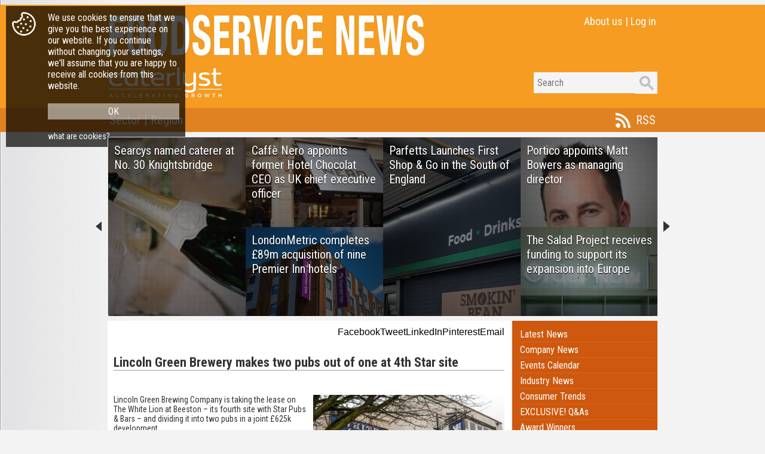

--- FILE ---
content_type: text/html; charset=utf-8
request_url: https://www.caterlyst.com/caterlyst3/insight/Insight.aspx?n=36700
body_size: 9582
content:
<div class='cookiestuff animated bounceIn' id='cookiebox'><table border='0' cellpadding='10' cellspacing='0'><tr><td valign='top' class='cookiemiddle'><img src='../images/insight/ck771.png'></td><td class='cookiemiddle'>We use cookies to ensure that we give you the best experience on our website. If you continue without changing your settings, we'll assume that you are happy to receive all cookies from this website.</td></tr><tr><td></td><td><a class='cookiebutton' Href="javascript:cookiesok();">OK</a></td></tr><tr><td></td><td><a class='cookielink' Href="http://www.bbc.co.uk/webwise/guides/about-cookies" target='_blank'>what are cookies?</a></td></tr></table></div>

<!DOCTYPE html PUBLIC "-//W3C//DTD XHTML 1.0 Transitional//EN" "http://www.w3.org/TR/xhtml1/DTD/xhtml1-transitional.dtd">

<html xmlns="http://www.w3.org/1999/xhtml">
<head><title>

</title>
    <script>
                (function (i, s, o, g, r, a, m) {
                    i['GoogleAnalyticsObject'] = r; i[r] = i[r] || function () {
                        (i[r].q = i[r].q || []).push(arguments)
                    }, i[r].l = 1 * new Date(); a = s.createElement(o),
  m = s.getElementsByTagName(o)[0]; a.async = 1; a.src = g; m.parentNode.insertBefore(a, m)
                })(window, document, 'script', '//www.google-analytics.com/analytics.js', 'ga');

                ga('create', 'UA-50985201-1', 'auto');
                ga('send', 'pageview');

    </script>
    <script src="../Scripts/news.js" type="text/javascript"></script>
    <link href="../Styles/Insight.css" rel="stylesheet" type="text/css" /><link href="../Scripts/glow/1.7.7/widgets/widgets.css" type="text/css" rel="stylesheet" />
    <script src="../Scripts/jquery-1.7.2.min.js" type="text/javascript"></script>
    <script src="../Scripts/glow/1.7.7/core/core.js" type="text/javascript"></script>
    <script src="../Scripts/glow/1.7.7/widgets/widgets.js" type="text/javascript"></script>
    <script src="../Scripts/lytebox.js" type="text/javascript"></script>
    <link href="../Styles/lytebox.css" rel="stylesheet" type="text/css" /><link href="https://fonts.googleapis.com/css?family=Roboto+Condensed:400,700,300" rel="stylesheet" type="text/css" /><link href="../Advance/animate.css" rel="stylesheet" type="text/css" /><meta id="metatitle" name="title" property="og:title" content="Lincoln Green Brewery makes two pubs out of one at 4th Star site" />
    <script type="text/javascript" language="javascript">

        glow.ready(function () {

            var current_width = document.documentElement.clientWidth
            var itiles = Math.floor((current_width - 60) / 250);
            var carousel = new glow.widgets.Carousel("#carousel", {

                loop: true,
                size: 4,
                step: 4,
                theme: "light"
            });

        });

        window.setInterval(closemenu, 100);

    </script>
    <script type="text/javascript">var switchTo5x = true;</script>
    <script type="text/javascript" src="../Scripts/buttons.js"></script>
    <script type="text/javascript">stLight.options({ publisher: "d0a1f4cb-cea9-4219-b1df-ca47688ac830", doNotHash: false, doNotCopy: false, hashAddressBar: false });</script>
    <script src="https://wchat.freshchat.com/js/widget.js"></script>
</head>
<body>
    <form method="post" action="./Insight.aspx?n=36700" id="form1">
<div class="aspNetHidden">
<input type="hidden" name="__VIEWSTATE" id="__VIEWSTATE" value="/wEPDwULLTEyNTQzNzgyMDUPZBYCAgEPZBYCAggPFgIeB2NvbnRlbnQFQExpbmNvbG4gR3JlZW4gQnJld2VyeSBtYWtlcyB0d28gcHVicyBvdXQgb2Ygb25lIGF0IDR0aCBTdGFyIHNpdGVkZPIbDX5ZOVnYT/phFKLL0lF81h4g4B8bzLeaKUO2Sy08" />
</div>

<div class="aspNetHidden">

	<input type="hidden" name="__VIEWSTATEGENERATOR" id="__VIEWSTATEGENERATOR" value="1869C4E6" />
</div>
    <div class='container1'><div id="pnlHeader">
	<table style="margin-top:8px;margin-bottom:8px;" width='100%' border='0' cellpadding='0' cellspacing='0' align='center'><tr><td bgcolor='#F69C22'><div style="padding:15px;"><table width='920' border='0' cellpadding='0' cellspacing='0' align='center'><tr><td align='left' valign='top'><a href="../Insight/Insight.aspx" border='1'><img src='../images/insight/fsn.png'></a></td><td align='right' valign='top'><div id='inight_bm'><table border='0' cellpadding='0' cellspacing='0'><tr><td><a href="http://www.caterlyst.co.uk" target='_blank' class='aboutus'>About us</a></td><td><div class='aboutus2'>|</div></td><td><a Href="javascript:insight_banner_sub('0');" Class='aboutus'>Log in</a></td><tr></table></div></td></tr><tr><td style="height:16px;"></td></td><tr><td align='left'><a href="../Insight/Insight.aspx" border='1'><img src='../images/insight/fsn2f.png'></a></td><td align='right'><table border='0' cellpadding='0' cellspacing='0'><tr><td><input onKeyDown="return checkKeyfsn(event);" class='bnrs1' placeholder=' Search' name='search_input_value' id='search_input_value'></td><td><a href="javascript:insight_search();"><img src='../images/insight/btns2.png'></a></td></tr></table></td></tr></table></div></td></tr><tr><td bgcolor='#E08222' style="padding:5px;"><table width='920' border='0' cellpadding='0' cellspacing='0' align='center'><tr><td width='50' align='left'><a href="javascript:openmenu('1');" onMouseOver="javascript:openmenu('1');" onMouseOut="javascript:unpause();" class='bnmenu1'>Sector</a></td><td  width='5' align='center' class='bnmenu2'>|</td><td width='50' align='left'><a href="javascript:openmenu('2');" onMouseOver="javascript:openmenu('2');" onMouseOut="javascript:unpause();" class='bnmenu1'>Region</a></td><td>&nbsp;</td><td width='60' align='right'><a class='bnmenu3' target='_blank' href="RSS.aspx?t=0">RSS</a></td></tr></table></td></tr></table><input name='cm' id='cm' value='0' type='hidden'><input name='om' id='om' value='0' type='hidden'><input name='pm' id='pm' value='0' type='hidden'></table><div id='menubit' class='menubit'></div>
</div></div>
    <div class='container2'><div id="pnlCarousel">
	<table border='0' cellpadding='0' cellspacing='0' align='center'><tr><td><ol id="carousel"><li><DIV Class='carousel_block1' Style="background-image:url('../../CaterLyst/Images/news/N38705.jpg');"><DIV><A class='carousel_headline1_n' href="Insight.aspx?n=38705"><div class='carousel_pad'>Searcys named caterer at No. 30 Knightsbridge</div></A></DIV></DIV></li><li><DIV Class='carousel_block2' Style="background-image:url('../../CaterLyst/Images/news/N38696.jpg');"><DIV><A class='carousel_headline2_n' href="Insight.aspx?n=38696"><div class='carousel_pad'>Caffè Nero appoints former Hotel Chocolat CEO as UK chief executive officer</div></A></DIV></DIV><DIV Class='carousel_block2' Style="background-image:url('../../CaterLyst/Images/news/N38695.jpg');"><DIV><A class='carousel_headline2_n' href="Insight.aspx?n=38695"><div class='carousel_pad'>LondonMetric completes £89m acquisition of nine Premier Inn hotels</div></A></DIV></DIV></li><li><DIV Class='carousel_block1' Style="background-image:url('../../CaterLyst/Images/news/N38701.jpg');"><DIV><A class='carousel_headline1_n' href="Insight.aspx?n=38701"><div class='carousel_pad'>Parfetts Launches First Shop & Go in the South of England</div></A></DIV></DIV></li><li><DIV Class='carousel_block2' Style="background-image:url('../../CaterLyst/Images/news/N38688.jpg');"><DIV><A class='carousel_headline2_n' href="Insight.aspx?n=38688"><div class='carousel_pad'>Portico appoints Matt Bowers as managing director</div></A></DIV></DIV><DIV Class='carousel_block2' Style="background-image:url('../../CaterLyst/Images/news/N38686.png');"><DIV><A class='carousel_headline2_n' href="Insight.aspx?n=38686"><div class='carousel_pad'>The Salad Project receives funding to support its expansion into Europe</div></A></DIV></DIV></li><li><DIV Class='carousel_block1' Style="background-image:url('../../CaterLyst/Images/news/N38700.jpg');"><DIV><A class='carousel_headline1_n' href="Insight.aspx?n=38700"><div class='carousel_pad'>Co-op launches its first new store of the year</div></A></DIV></DIV></li><li><DIV Class='carousel_block2' Style="background-image:url('../../CaterLyst/Images/news/N38685.jpg');"><DIV><A class='carousel_headline2_n' href="Insight.aspx?n=38685"><div class='carousel_pad'>Heineken CEO to step down in Spring</div></A></DIV></DIV><DIV Class='carousel_block2' Style="background-image:url('../../CaterLyst/Images/news/N38684.png');"><DIV><A class='carousel_headline2_n' href="Insight.aspx?n=38684"><div class='carousel_pad'>Enotria appoints Phillip White as new CEO</div></A></DIV></DIV></li><li><DIV Class='carousel_block1' Style="background-image:url('../../CaterLyst/Images/news/N38699.png');"><DIV><A class='carousel_headline1_n' href="Insight.aspx?n=38699"><div class='carousel_pad'>Thomas Franks secures catering contract with Durham Cricket</div></A></DIV></DIV></li><li><DIV Class='carousel_block2' Style="background-image:url('../../CaterLyst/Images/news/N38683.png');"><DIV><A class='carousel_headline2_n' href="Insight.aspx?n=38683"><div class='carousel_pad'>London-based Urban Pubs & Bars expands portfolio</div></A></DIV></DIV><DIV Class='carousel_block2' Style="background-image:url('../../CaterLyst/Images/news/N38680.png');"><DIV><A class='carousel_headline2_n' href="Insight.aspx?n=38680"><div class='carousel_pad'>Co-op grows own-brand wholesale food-to-go range</div></A></DIV></DIV></li><li><DIV Class='carousel_block1' Style="background-image:url('../../CaterLyst/Images/news/N38697.jpg');"><DIV><A class='carousel_headline1_n' href="Insight.aspx?n=38697"><div class='carousel_pad'>Harlech Foodservice reports a 20% rise in sales performance</div></A></DIV></DIV></li><li><DIV Class='carousel_block2' Style="background-image:url('../../CaterLyst/Images/news/N38678.jpg');"><DIV><A class='carousel_headline2_n' href="Insight.aspx?n=38678"><div class='carousel_pad'>Waitrose to launch Bristol distribution hub</div></A></DIV></DIV><DIV Class='carousel_block2' Style="background-image:url('../../CaterLyst/Images/news/N38677.jpg');"><DIV><A class='carousel_headline2_n' href="Insight.aspx?n=38677"><div class='carousel_pad'>Richard Raitis Logins named Managing Director of Bob Bob Ricard</div></A></DIV></DIV></li><li><DIV Class='carousel_block1' Style="background-image:url('../../CaterLyst/Images/news/N38691.png');"><DIV><A class='carousel_headline1_n' href="Insight.aspx?n=38691"><div class='carousel_pad'>Company of Cooks wins catering contract at No. 4 Hamilton Place</div></A></DIV></DIV></li><li><DIV Class='carousel_block2' Style="background-image:url('../../CaterLyst/Images/news/N38676.jpg');"><DIV><A class='carousel_headline2_n' href="Insight.aspx?n=38676"><div class='carousel_pad'>Nick Allen joins Gordon Ramsay Restaurants Global as Chief Financial Officer</div></A></DIV></DIV><DIV Class='carousel_block2' Style="background-image:url('../../CaterLyst/Images/news/N38673.png');"><DIV><A class='carousel_headline2_n' href="Insight.aspx?n=38673"><div class='carousel_pad'>TGI Fridays to cut hundreds of jobs in pre-pack administration move</div></A></DIV></DIV></li><li><DIV Class='carousel_block1' Style="background-image:url('../../CaterLyst/Images/news/N38690.jpg');"><DIV><A class='carousel_headline1_n' href="Insight.aspx?n=38690"><div class='carousel_pad'>Compleat Food Group appoints former Mars executive as general manager</div></A></DIV></DIV></li><li><DIV Class='carousel_block2' Style="background-image:url('../../CaterLyst/Images/news/N38672.png');"><DIV><A class='carousel_headline2_n' href="Insight.aspx?n=38672"><div class='carousel_pad'>BP tests insight-driven retail formats at enhanced forecourt locations</div></A></DIV></DIV><DIV Class='carousel_block2' Style="background-image:url('../../CaterLyst/Images/news/N38671.png');"><DIV><A class='carousel_headline2_n' href="Insight.aspx?n=38671"><div class='carousel_pad'>Government unveils landmark ban on junk food advertising to safeguard children’s health</div></A></DIV></DIV></li><li><DIV Class='carousel_block1' Style="background-image:url('../../CaterLyst/Images/news/N38689.jpg');"><DIV><A class='carousel_headline1_n' href="Insight.aspx?n=38689"><div class='carousel_pad'>TGI Fridays plans to close 16 restaurants as part of a pre-pack deal</div></A></DIV></DIV></li><li><DIV Class='carousel_block2' Style="background-image:url('../../CaterLyst/Images/news/N38670.jpg');"><DIV><A class='carousel_headline2_n' href="Insight.aspx?n=38670"><div class='carousel_pad'>Aldi accomplished record-breaking sales over the Christmas season</div></A></DIV></DIV><DIV Class='carousel_block2' Style="background-image:url('../../CaterLyst/Images/news/N38669.jpg');"><DIV><A class='carousel_headline2_n' href="Insight.aspx?n=38669"><div class='carousel_pad'>Jamie’s Italian plans expansion to 40 UK locations</div></A></DIV></DIV></li></ol></td></tr></table>
</div></div>
    <div class='container1'><div class='cont_copy'><div id="pnlCopy">
	<table width='920' border='0' cellpadding='0' cellspacing='0' align='center'><tr><td valign='top'><div id='newscontent'><div class='insight_sub'><div Style="width:100%;text-align:right;padding-bottom:8px;"><span class='st_facebook' displayText='Facebook'></span><span class='st_twitter' displayText='Tweet'></span><span class='st_linkedin' displayText='LinkedIn'></span><span class='st_pinterest' displayText='Pinterest'></span><span class='st_email' displayText='Email'></span></div><h1><div class='insight_headline'>Lincoln Green Brewery makes two pubs out of one at 4th Star site</div></h1><BR><div class='insight_copy'><div class='insight_image'><IMG border='0' class='newsimage' src='../../CaterLyst/Images/news/N36700.png' Width='320.000013885498' Height='255.392965011597'></div>Lincoln Green Brewing Company is taking the lease on The White Lion at Beeston – its fourth site with Star Pubs & Bars – and dividing it into two pubs in a joint £625k development. <br><br>The move takes Lincoln Green’s estate to seven pubs. Work starts next week, and the venue is scheduled to open in late July creating 20 new jobs. <br><br>The revamped building will encompass The White Lion – a 40-cover top quality traditional cask ale house - and Blackshale Bar & Kitchen, a 100-seater contemporary bar specialising in craft ales and modern English cuisine. <br><br>The pubs will share one license and be the only ones in Beeston to stock beers brewed at Lincoln Green’s Hucknall brewery. The White Lion will follow Lincoln Green’s established cask ale pub format. Blackshale will be the first pub in a new brand focused on craft beer. The venue will also have a spacious first-floor function room that can be hired for private events.  <br><br>The project is the brainchild of Anthony Hughes, founder of Lincoln Green Brewing Company, who came up with the idea of making two pubs out of one based on his previous 30-year career in retail with companies such as Arcadia. <br><br>Explained Anthony, “It’s common for high street retailers to split up shop units to accommodate more than one retail brand. The White Lion site is massive. It creates the opportunity to have two pubs with different offers providing routes to market for both our cask and craft beers.”<br><br>The exterior of each pub will have its own entrance, signage and distinctive look, and Blackshale will also have a 100-seater all-weather garden. <br><br>The interiors of the pubs will be separate, although a sliding bookshelf will enable staff and, if appropriate, customers to move between the two. The inside of The White Lion will have a traditional décor and a high quality finish incorporating wood floors, leather-covered Chesterfield chairs and a fire.<br><br>The bar will have eight hand pulls serving regularly changing and seasonal cask ales. A selection of carefully chosen wines, vintage whiskies and gins will complement the beers. On the food front, the pub will offer charcuterie platters and pub tapas. <br><br>By contrast, Blackshale’s interior will be modern and stylish, with exposed brickwork, vibrant colours and designer-look furniture and fittings. Its bar will have 14 draft taps offering a rotating range of eclectic craft beers and a premium drinks range including cocktails. A new kitchen and spacious dining area will enable freshly prepared food to be a major focus. The menu will cater for all occasions and provide craft beer and wine pairing suggestions for every dish. <br><br>Lincoln Green is looking to open more cask ale and craft beer pubs within a 50-mile radius of its Hucknall Brewery putting both concepts on sites with the right profile. <br><br>Adds Anthony Hughes: “For the foreseeable future we will be growing our estate via leased pubs. They allow us to expand more rapidly, and we benefit from pub company investment and support. For us they’re a real business partnership.”<br><br>Commented Mike Smith, Investment Manager for Star Pubs & Bars, “We’re delighted to be supporting Lincoln Green in their exciting plans for The White Lion site and the creation of their new craft beer concept. <br><br>'Lincoln Green is rooted in the Nottingham area; they have a great understanding of the market and their customers. It’s fantastic to be joining forces and bringing a new approach to maximsing the potential of a large pub.”</div><BR><div class='insight_footer'><div id='newsfooter'>21 April 2023&nbsp;|&nbsp;<A class='insight_footer' Href="javascript:showreads('Company News','36700');">2631 Reads</A></div></div><BR><div><a href="javascript:loadinsightcard('1247437','');" class='insight_link'>LINCOLN GREEN BREWERY, NOTTINGHAM</a><div id='recordcard1247437'></div></div><div><a href="javascript:loadinsightcard('1561','');" class='insight_link'>STAR PUBS & BARS (HEINEKEN), EDINBURGH</a><div id='recordcard1561'></div></div></div><div id='newscontent'><table width='100%' border='0' padding='2' spacing='2'><tr><td width='33%' valign='top'><div><a class='insight_sub_active' href="Region.aspx?r=-2&t=0&n=38280"><div class='insight_block_heading'>Star Pubs invests over £100,000 supporting women’s sports this summer</div><BR><div class='insight_block_image'><IMG border='0' class='newsimage' src='../../CaterLyst/Images/news/N38280.jpg' Width='199.999999237061' Height='140.696516876221'></div><BR><div class='insight_copy'>Star Pubs is spending over £100 ...</div><BR><div class='insight_footer'>16-June-2025</div></a></div><div><a class='insight_sub_active' href="Region.aspx?r=-2&t=0&n=37197"><div class='insight_block_heading'>Star launches biggest-ever package of events support for 2024</div><BR><div class='insight_block_image'><IMG border='0' class='newsimage' src='../../CaterLyst/Images/news/N37197.jpg' Width='200.000001068115' Height='133.33333404541'></div><BR><div class='insight_copy'>Star Pubs & Bars is investing £240 ...</div><BR><div class='insight_footer'>11-January-2024</div></a></div><div><a class='insight_sub_active' href="Region.aspx?r=-2&t=0&n=36308"><div class='insight_block_heading'>Star to invest £200k in free pint vouchers to drive footfall</div><BR><div class='insight_block_image'><IMG border='0' class='newsimage' src='../../CaterLyst/Images/news/N36308.png' Width='199.999996948242' Height='160.755811500549'></div><BR><div class='insight_copy'>Following a successful trial of targeted free pint vouchers using geolocation during the 2022 Six Nations & summer trading period ...</div><BR><div class='insight_footer'>13-February-2023</div></a></div><div><a class='insight_sub_active' href="Region.aspx?r=-2&t=0&n=35115"><div class='insight_block_heading'>Star launches biggest ever sports support package in advance of World Cup</div><BR><div class='insight_block_image'><IMG border='0' class='newsimage' src='../../CaterLyst/Images/news/N35115.png' Width='199.999993515015' Height='154.23728313446'></div><BR><div class='insight_copy'>With new research revealing that nearly 50% of people who will watch the World Cup this year plan to do so in a pub ...</div><BR><div class='insight_footer'>02-August-2022</div></a></div></td><td width='33%' valign='top'><div><a class='insight_sub_active' href="Region.aspx?r=-2&t=0&n=37926"><div class='insight_block_heading'>Star Pubs kick-starts sports calendar with its biggest ever package  of free Six Nations support for pubs</div><BR><div class='insight_block_image'><IMG border='0' class='newsimage' src='../../CaterLyst/Images/news/N37926.jpg' Width='200.000000228882' Height='282.392026901245'></div><BR><div class='insight_copy'>Following unprecedented demand for its Six Nations 2024 Championship rugby materials ...</div><BR><div class='insight_footer'>08-January-2025</div></a></div><div><a class='insight_sub_active' href="Region.aspx?r=-2&t=0&n=36859"><div class='insight_block_heading'>Star Pubs & Bars Announces Plans To Expand Its Just Add Talent Managed Operator Pubs</div><BR><div class='insight_block_image'><IMG border='0' class='newsimage' src='../../CaterLyst/Images/news/N36859.png' Width='200' Height='111.25'></div><BR><div class='insight_copy'>Star Pubs & Bars has unveiled ambitious plans to expand its Just Add Talent (JAT) managed operator business ...</div><BR><div class='insight_footer'>22-August-2023</div></a></div><div><a class='insight_sub_active' href="Region.aspx?r=-2&t=0&n=36191"><div class='insight_block_heading'>Star rolls outs smart meters to one third of its pubs to help cut energy bills</div><BR><div class='insight_block_image'><IMG border='0' class='newsimage' src='../../CaterLyst/Images/news/N36191.png' Width='199.999994087219' Height='155.92704706192'></div><BR><div class='insight_copy'>With high utility bills a major concern for Iicensees ...</div><BR><div class='insight_footer'>23-January-2023</div></a></div><div><a class='insight_sub_active' href="Region.aspx?r=-2&t=0&n=34901"><div class='insight_block_heading'>Star launches new energy deal to support licensees</div><BR><div class='insight_block_image'><IMG border='0' class='newsimage' src='../../CaterLyst/Images/news/N34901.png' Width='200.000003013611' Height='154.260092010498'></div><BR><div class='insight_copy'>Star Pubs & Bars has used its buying power to negotiate a new energy supply deal with British Gas for its licensees to help mitigate the energy crisis facing the pub industry ...</div><BR><div class='insight_footer'>23-June-2022</div></a></div></td><td width='33%' valign='top'><div class='insight_sub'><a class='insight_page' href="javascript:insight_load_company_news('1','','36700','1','-2');">Page</a><a class='insight_page_on' href="javascript:insight_load_company_news('1','','36700','1','-2');">1</a><a class='insight_page' href="javascript:insight_load_company_news('2','','36700','1','-2');">2</a><a class='insight_page' href="javascript:insight_load_company_news('3','','36700','1','-2');">3</a><a class='insight_page' href="javascript:insight_load_company_news('4','','36700','1','-2');">4</a><a class='insight_page' href="javascript:insight_load_company_news('5','','36700','1','-2');">5</a>...<a class='insight_page' href="javascript:insight_load_company_news('10','','36700','1','-2');">10</a></div><div><a class='insight_sub_active' href="Region.aspx?r=-2&t=0&n=37264"><div class='insight_block_heading'>£400,000 investment to transform The Big Jug on Claypath, Durham</div><BR><div class='insight_block_image'><IMG border='0' class='newsimage' src='../../CaterLyst/Images/news/N37264.jpg' Width='199.999991083145' Height='164.53514005661'></div><BR><div class='insight_copy'>North East operators Craig and Stacey Wright ...</div><BR><div class='insight_footer'>06-February-2024</div></a></div><div><a class='insight_sub_active' href="Region.aspx?r=-2&t=0&n=36487"><div class='insight_block_heading'>Star Pubs & Bars study reveals pubs popular for upcoming Coronation</div><BR><div class='insight_block_image'><IMG border='0' class='newsimage' src='../../CaterLyst/Images/news/N36487.png' Width='200.000004806519' Height='152.849744606018'></div><BR><div class='insight_copy'>Two months ahead of the King’s Coronation research carried out on behalf of Star Pubs & Bars has revealed that pubs are the place to be that weekend ...</div><BR><div class='insight_footer'>09-March-2023</div></a></div><div><a class='insight_sub_active' href="Region.aspx?r=-2&t=0&n=36018"><div class='insight_block_heading'>Star Pubs & Bars boosts leadership team with new appointment</div><BR><div class='insight_block_image'><IMG border='0' class='newsimage' src='../../CaterLyst/Images/news/N36018.png' Width='200.000001296997' Height='153.439154434204'></div><BR><div class='insight_copy'>Star Pubs & Bars has promoted Cathy Olver ...</div><BR><div class='insight_footer'>15-December-2022</div></a></div><div><a class='insight_sub_active' href="Region.aspx?r=-2&t=0&n=34555"><div class='insight_block_heading'>Star Pubs & Bars to invest £42m in revamps to keep on-trend</div><BR><div class='insight_block_image'><IMG border='0' class='newsimage' src='../../CaterLyst/Images/news/N34555.png' Width='200.00000202179' Height='146.541619300842'></div><BR><div class='insight_copy'>Heineken-owned Star Pubs & Bars will invest £42m in upgrading more than a quarter of its estate in 2022 ...</div><BR><div class='insight_footer'>03-May-2022</div></a></div><div class='insight_sub'><a class='insight_page' href="javascript:insight_load_company_news('1','','36700','1','-2');">Page</a><a class='insight_page_on' href="javascript:insight_load_company_news('1','','36700','1','-2');">1</a><a class='insight_page' href="javascript:insight_load_company_news('2','','36700','1','-2');">2</a><a class='insight_page' href="javascript:insight_load_company_news('3','','36700','1','-2');">3</a><a class='insight_page' href="javascript:insight_load_company_news('4','','36700','1','-2');">4</a><a class='insight_page' href="javascript:insight_load_company_news('5','','36700','1','-2');">5</a>...<a class='insight_page' href="javascript:insight_load_company_news('10','','36700','1','-2');">10</a></div></td></tr></table></div></div></td><td width='5'></td><td width='250' valign='top'><div class='insight_sub' style="background-color:#CE580E"><div><A class='insight_sub_item_nb' href="Insight.aspx">Latest News</A></div><div><A class='insight_sub_item_nb' href="javascript:insight_load_company_news('1','','','1','0');">Company News</A></div><div><A class='insight_sub_item_nb' href="javascript:insight_load_company_news('12026','','','3','0');">Events Calendar</A></div><div id='msx76'><A class='insight_sub_item_nb' href="javascript:insight_load_insight('1','76','4');">Industry News</A></div><div id='msx77'><A class='insight_sub_item_nb' href="javascript:insight_load_insight('1','77','4');">Consumer Trends</A></div><div id='msx131'><A class='insight_sub_item_nb' href="javascript:insight_load_insight('1','131','4');">EXCLUSIVE! Q&As</A></div><div id='msx135'><A class='insight_sub_item_nb' href="javascript:insight_load_insight('1','135','4');">Award Winners</A></div><div id='msx91'><A class='insight_sub_item_nb' href="javascript:insight_load_insight('1','91','4');">Menu Trends & Insights</A></div><div id='msx120'><A class='insight_sub_item_nb' href="javascript:insight_load_insight('1','120','4');">New Openings</A></div></div><div class='insight_sub_active'><div class='mostreadtitle'>Most read</div><div><a Href="javascript:insight_load_news_item('38686','1');" class='mostread'>The Salad Project receives funding to support its expansion into Europe</a></div><div><a Href="javascript:insight_load_news_item('38685','1');" class='mostread'>Heineken CEO to step down in Spring</a></div><div><a Href="javascript:insight_load_news_item('38683','1');" class='mostread'>London-based Urban Pubs & Bars expands portfolio</a></div><div><a Href="javascript:insight_load_news_item('38687','1');" class='mostread'>Edinburgh Zoo appoints Sodexo Live! to deliver catering and hospitality services</a></div><div><a Href="javascript:insight_load_news_item('38684','1');" class='mostread'>Enotria appoints Phillip White as new CEO</a></div></div><div id='insight_sub_menu'></div><div class='insight_sub_active'><a style="text-decoration:none;" Href="javascript:insight_load_insight('1','0','6');"><div class='mostreadtitle'>Regional summary</div><br><img src='../Images/Insight/RegionalRoundUp.png' Border='0'></a></div><div id='msx79'></div><div id='msx80'></div><div id='msx81'></div><div id='msx82'></div><div id='msx83'></div><div id='msx84'></div><div id='msx85'></div><div id='msx86'></div><div id='msx87'></div><div id='msx88'></div></td></tr></table>
</div></div></div>
    </form>
<script>
  window.fcWidget.init({
    token: "04865f48-279f-4cce-a9c4-aaf5d8c38537",
      host: "https://wchat.freshchat.com",
      config: {
          hideFAQ: true,
          headerProperty: {
              fontName: 'Roboto Condensed',
              fontUrl: 'https://fonts.googleapis.com/css?family=Roboto+Condensed:400,700,300'
          }
      }
     });
    window.fcWidget.user.setFirstName("FoodserviceNews Anonymous User");
</script>
</body>
</html>


--- FILE ---
content_type: application/javascript
request_url: https://www.caterlyst.com/caterlyst3/Scripts/glow/1.7.7/widgets/widgets.js
body_size: 40609
content:
/*	
	Copyright 2009 British Broadcasting Corporation

	Licensed under the Apache License, Version 2.0 (the "License");
	you may not use this file except in compliance with the License.
	You may obtain a copy of the License at

	   http://www.apache.org/licenses/LICENSE-2.0

	Unless required by applicable law or agreed to in writing, software
	distributed under the License is distributed on an "AS IS" BASIS,
	WITHOUT WARRANTIES OR CONDITIONS OF ANY KIND, either express or implied.
	See the License for the specific language governing permissions and
	limitations under the License.
*/
/*@cc_on @*/
/*@if (@_jscript_version > 5.5)@*/
(window.gloader||glow).module({name:"glow.widgets",library:["glow","1.7.7"],depends:[["glow","1.7.7","glow.dom","glow.events"]],builder:function(d){var c,b,a=d.env;d.ready(function(){c=document;b=c.body;var e=d.dom.create('<div class="glow177-cssTest" style="height:0;position:absolute;visibility:hidden;top:-20px;display:block"></div>').appendTo(b);if(e.css("visibility")!="hidden"){b.className+=" glow177-basic";}else{d._addReadyBlock("glow_widgetsCSS");(function(){if(e.css("z-index")!="1234"){setTimeout(arguments.callee,10);return;}d._removeReadyBlock("glow_widgetsCSS");if(e.css("background-image").indexOf("ctr.png")==-1){b.className+=" glow177-basic";}})();}a.ie&&(b.className+=" glow177-ie");(a.ie<7||!a.standardsMode)&&(b.className+=" glow177-ielt7");a.gecko&&(b.className+=" glow177-gecko");});d.widgets={_scrollPos:function(){var f=window,e=a.standardsMode?c.documentElement:b;return{x:e.scrollLeft||f.pageXOffset||0,y:e.scrollTop||f.pageYOffset||0};}};}});(window.gloader||glow).module({name:"glow.widgets.Mask",library:["glow","1.7.7"],depends:[["glow","1.7.7","glow.dom","glow.events","glow.widgets"]],builder:function(h){var e=h.dom,f=e.get,k=h.events,g=h.widgets,c,a='<div class="glowNoMask" style="margin:0;padding:0;position:absolute;width:100%;top:0;left:0;overflow:auto;',b,i='<iframe class="glowNoMask" src="javascript:false" style="margin:0;padding:0;position:absolute;top:0;left:0;filter:alpha(opacity=0);display:none"></iframe>';function d(o){this.opts=h.lang.apply({color:"#000",opacity:0.7,zIndex:9900,disableScroll:false},o||{});var m=document.body,l=this.maskElement=e.create(a+"z-index:"+this.opts.zIndex+";background:"+this.opts.color+';visibility:hidden"></div>').appendTo(m),n=this;l.css("opacity",this.opts.opacity);if(h.env.ie<7){this._iframe=e.create(i).css("z-index",this.opts.zIndex-1).appendTo(m);}k.addListener(l,"click",function(){k.fire(n,"click");});if(this.opts.onClick){k.addListener(this,"click",o.onClick);}}d.prototype={add:function(){var v=f(document),o=f(document.body),p=f(window),q=this;if(this.opts.disableScroll&&!b){b=h.dom.create(a+'height:100%;overflow:hidden;">'+a+'"></div></div>');var t=g._scrollPos(),r=o[0].style,n=p.height(),u=p.width(),m=b.get("div"),l=o.children().filter(function(){return(" "+this.className+" ").indexOf("glowNoMask")==-1;});c={margin:[o.css("margin-top"),o.css("margin-right"),o.css("margin-bottom"),o.css("margin-left")],padding:[o.css("padding-top"),o.css("padding-right"),o.css("padding-bottom"),o.css("padding-left")],height:o.css("height")};r.margin=r.padding=0;r.height="100%";m[0].style.zIndex=this.opts.zIndex-1;b.appendTo(o);m.css("margin",c.margin.join(" ")).css("padding",c.padding.join(" ")).css("top",-t.y-parseFloat(c.margin[0])+"px").css("left",-t.x+"px").append(l);}function s(){if(!(h.env.ie<8)){q.maskElement.hide();}var w=q.opts.disableScroll?b.height():Math.max(p.height(),v.height()),x=q.opts.disableScroll?b.width():Math.max(p.width(),v.width());q.maskElement.width(x).height(w);if(q._iframe){q._iframe.width(x).height(w);}q.maskElement.show();}this.maskElement.css("visibility","visible").css("display","block");if(this._iframe){this._iframe.css("display","block");}s();this._resizeListener=k.addListener(window,"resize",s);},remove:function(){this.maskElement.css("visibility","hidden").css("display","none");if(this._iframe){this._iframe.css("display","none");}k.removeListener(this._resizeListener);if(this.opts.disableScroll){var l=f(document.body),m=b.children();m.children().appendTo(l);window.scroll(-parseInt(m.css("left")),-parseInt(m.css("top")));b.remove();l.css("margin",c.margin.join(" ")).css("padding",c.padding.join(" ")).css("height",c.height);delete b;b=undefined;}}};h.widgets.Mask=d;}});(window.gloader||glow).module({name:"glow.widgets.Overlay",library:["glow","1.7.7"],depends:[["glow","1.7.7","glow.dom","glow.events","glow.anim","glow.widgets","glow.widgets.Mask"]],builder:function(g){var r=g.dom,e=r.get,a=g.events,p=g.widgets,t=g.env,q=g.anim,o=g.tweens,f='<div class="glow177-overlay glowNoMask"><div class="overlay-focalPoint" tabindex="-1"></div></div>',x=0,w='<iframe class="glowNoMask" src="javascript:false" style="display:none;margin:0;padding:0;position:absolute;filter:alpha(opacity=0)"></iframe>',m=/.swf($|\?)/i,b=/<param\s+(?:[^>]*(?:name=["'?]\bwmode["'?][\s\/>]|\bvalue=["'?](?:opaque|transparent)["'?][\s\/>])[^>]*){2}/i,h=(!t.ie&&!(t.webkit<522))||(t.ie>6&&t.standardsMode);function i(A){if(A._hiddenElements[0]){return;}var z=new g.dom.NodeList(),y=A.opts.hideWhileShown,D=A.opts.hideFilter,B=0,C;if(A.opts.hideWindowedFlash){z.push(e("object, embed").filter(function(){return d.call(this,A);}));}if(y){z.push(e(y));}z=z.filter(function(){return !e(this).isWithin(A.content);});if(D){z=z.filter(D);}A._hiddenElements=z;for(var B=0,C=z.length;B<C;B++){z[B].__glowOverlayHideCount=(Number(z[B].__glowOverlayHideCount)||0)+1;if(z[B].__glowOverlayHideCount==1){z[B].__glowOverlayInitVis=z[B].style.visibility;z[B].style.visibility="hidden";}}}function d(y){var z=this,A;if((z.getAttribute("type")=="application/x-shockwave-flash"||m.test(z.getAttribute("data")||z.getAttribute("src")||"")||(z.getAttribute("classid")||"").toLowerCase()=="clsid:d27cdb6e-ae6d-11cf-96b8-444553540000")){A=z.getAttribute("wmode");return(z.nodeName=="OBJECT"&&!b.test(z.innerHTML))||(z.nodeName!="OBJECT"&&A!="transparent"&&A!="opaque");}return false;}function n(z){var B=z._hiddenElements,A=0,y=B.length;for(;A<y;A++){if(--B[A].__glowOverlayHideCount==0){B[A].style.visibility=B[A].__glowOverlayInitVis;}}z._hiddenElements=[];}function s(D,G){var E=[],F=[],A=0,C=0,H=D.opts.anim,I=D.opts.mask,y=D.container,z,B=0;if(H=="fade"){y.css("opacity",(G?0:1));E[C++]=[q.css(y,0.3,{opacity:{from:(G?0:1),to:(G?1:0)}})];if(G){E[C-1][1]=function(){y.css("opacity","");};}E[C++]=[v(D,G)];}else{if(H=="roll"||H=="slide"){if(G){y.css("height","");B=y.height();y.css("height","0");}E[C++]=[function(){if(t.webkit<522&&G){y.css("display","none");setTimeout(function(){y.css("overflow","hidden").css("display","block");},0);}else{y.css("overflow","hidden");}},q.css(y,0.3,{height:{to:B}},{tween:G?o.easeOut():o.easeIn()}),function(){if(!G){y.css("visibility","hidden");}y.css("height","");y.css("overflow","");}];E[C++]=[v(D,G)];}}return new q.Timeline(E);}function v(A,z){if(!A.opts.modal){return 0;}var y=A.opts.mask,C=y.opts.opacity,B=y.maskElement;B.css("opacity",(z?0:C));return q.css(B,0.1,{opacity:{from:(z?0:C),to:(z?C:0)}});}function u(y){n(y);y.container.css("visibility","").css("display","");if(y.opts.modal){y.opts.mask.remove();}else{if(g.env.ie<7){y._iframe.css("display","none");}}a.removeListener(y._scrollEvt);a.removeListener(y._resizeEvt);}function l(F,E){E=E||{};if(E.mask){E.modal=true;}this.opts=E=g.lang.apply({modal:false,closeOnMaskClick:true,zIndex:9990,autoPosition:true,x:"50%",y:"50%",ariaRole:"",ariaProperties:{live:"polite"},hideWindowedFlash:true,focusOnShow:false,id:"glow177Overlay"+(++x),closeOnEsc:false},E);if(E.modal&&!E.mask){E.mask=new g.widgets.Mask(E.zIndex?{zIndex:E.zIndex-1}:{});}var y=this.content=e(F),D=this,B=this.container=r.create(f).css("z-index",E.zIndex).attr("aria-hidden","true"),A=document.body,z;this._focalPoint=B.get("div.overlay-focalPoint");this._hiddenElements=[];B[0].id=E.id;B[0].className+=" "+(E.className||"");this.autoPosition=E.autoPosition;this.isShown=false;this.returnTo=E.returnTo;this._blockActions=false;B.append(y).appendTo(A);if(E.closeOnMaskClick&&E.mask){a.addListener(E.mask,"click",function(){D.hide();});}if(g.env.ie<7&&!E.modal){this._iframe=r.create(w).css("z-index",E.zIndex-1).appendTo(A);}if(E.ariaRole){B.attr("role",E.ariaRole);}for(z in E.ariaProperties){B.attr("aria-"+z,E.ariaProperties[z]);}if(this.opts.closeOnEsc){B.attr("tabIndex","0");var C=(g.env.webkit)?"keyup":"keypress";g.events.addListener(B,C,function(G){if(G.key=="ESC"){D.hide();}});}}l.prototype={setPosition:function(K,I){var A=this.container;if(this.autoPosition){if(K!==undefined&&!(K.source)){this.opts.x=K;this.opts.y=I;}var F=e(window),K=this.opts.x,I=this.opts.y,L=parseFloat(this.opts.x),G=parseFloat(this.opts.y),z=this._blockScrollRepos,C=h&&(!z.x)&&(!z.y),H=((this.opts.mask&&this.opts.mask.opts.disableScroll)||C)?{x:0,y:0}:p._scrollPos(),B,D,J,M;C&&A.css("position","fixed");if(typeof K=="string"&&K.indexOf("%")!=-1){B=F.width();J=A[0].offsetWidth;if(J>B){if(!z.x){A.css("left",p._scrollPos().x+"px").css("position","absolute");z.x=true;}else{if(this.opts.modal&&e(document).width()<J){this.opts.mask.maskElement.css("width",J+"px");}}}else{z.x=false;A.css("left",Math.max(((B-J)*(L/100))+H.x,H.x)+"px");}}else{A.css("left",L+H.x+"px");}if(typeof I=="string"&&I.indexOf("%")!=-1){D=F.height();M=A[0].offsetHeight;if(M>D){if(!z.y){A.css("top",p._scrollPos().y+"px").css("position","absolute");z.y=true;}else{if(this.opts.modal&&e(document).height()<M){this.opts.mask.maskElement.css("height",M+"px");}}}else{z.y=false;A.css("top",Math.max(((D-M)*(G/100))+H.y,H.y)+"px");}}else{A.css("top",G+H.y+"px");}}if(g.env.ie<7&&!this.opts.modal){var E=A[0].style;this._iframe.css("top",E.top).css("left",E.left).css("width",A[0].offsetWidth+"px").css("height",A[0].offsetHeight+"px");}return this;},show:function(){var z=this,y,A=z.opts.anim;if(z._blockActions||z.isShown){return z;}if(a.fire(z,"show").defaultPrevented()){return z;}this._blockScrollRepos={x:false,y:false};i(z);z.container.css("display","block");if(z.opts.modal){z.opts.mask.add();}else{if(g.env.ie<7){z._iframe.css("display","block");}}z._scrollEvt=a.addListener(window,"scroll",z.setPosition,z);z._resizeEvt=a.addListener(window,"resize",z.setPosition,z);z.setPosition();if(typeof A=="string"){y=s(z,true);}else{if(typeof A=="function"){y=A(z,true);}else{if(A){y=A.show;}}}if(y){if(!y._overlayEvtAttached){a.addListener(y,"complete",function(){z._blockActions=false;z.isShown=true;z.container.attr("aria-hidden","false");a.fire(z,"afterShow");});y._overlayEvtAttached=true;}z._blockActions=true;y.start();z.container.css("visibility","visible");}else{z.container.css("visibility","visible");z.isShown=true;z.container.attr("aria-hidden","false");a.fire(z,"afterShow");}if(z.opts.focusOnShow){z._focalPoint[0].focus();}if(z.opts.modal){c.call(z);}return z;},hide:function(){var B=this,y,C=B.opts.anim,A=B.returnTo?e(B.returnTo):new g.dom.NodeList(),z;if(this._blockActions||!B.isShown){return B;}if(a.fire(B,"hide").defaultPrevented()){return B;}if(B.opts.modal){k.call(B);}if(typeof C=="string"){y=s(B,false);}else{if(typeof C=="function"){y=C(B,false);}else{if(C){y=C.hide;}}}if(y){if(!y._overlayEvtAttached){a.addListener(y,"complete",function(){u(B);B._blockActions=false;B.isShown=false;a.fire(B,"afterHide");});y._overlayEvtAttached=true;}B._blockActions=true;y.start();}else{u(B);B.isShown=false;a.fire(B,"afterHide");}B.container.attr("aria-hidden","true");if(A[0]){z=A[0].nodeName.toLowerCase();if(A[0].tabindex==undefined||z!="input"||z!="select"||z!="textarea"||z!="a"){A.attr("tabindex","-1");}A[0].focus();}if(g.env.ie){B.content.get("object").each(function(D){if((this.getAttribute("type")=="application/x-shockwave-flash"||m.test(this.getAttribute("data")||this.getAttribute("src")||"")||(this.getAttribute("classid")||"").toLowerCase()=="clsid:d27cdb6e-ae6d-11cf-96b8-444553540000")){this.parentNode.insertBefore(this,this.nextSibling);}});}return B;}};function c(){if(this._keepfocusEventId!==undefined){return;}var y=this,z=null;z=y.container.css("z-index");this._keepfocusEventId=a.addListener(e("body"),"focus",function(C){var A=null,B=null;A=C.source.parentNode;while(A){if(A.parentNode==document.body){break;}A=A.parentNode;}B=e(A).css("z-index");if(!B||B=="auto"||B<z){y._focalPoint&&y._focalPoint[0].focus();return false;}});}function k(){if(this._keepfocusEventId===undefined){return;}a.removeListener(this._keepfocusEventId);delete this._keepfocusEventId;}g.widgets.Overlay=l;}});(window.gloader||glow).module({name:"glow.widgets.Panel",library:["glow","1.7.7"],depends:[["glow","1.7.7","glow.dom","glow.events","glow.widgets.Overlay","glow.i18n"]],builder:function(m){var f=m.dom,g=f.get,n=m.i18n,p=m.events,k=m.widgets,a=k.Overlay,c=m.lang,h=m.env,b,o={},e='<div class="panelAccess">{END_LABEL}. <a href="#">{TOP_OF_PANEL_LINK}</a><a href="#">{CLOSE_LINK}</a></div>';n.addLocaleModule("GLOW_WIDGETS_PANEL","en",{END_LABEL:"End of panel",CLOSE_LINK:"Close Panel",TOP_OF_PANEL_LINK:"Back to top of panel"});if(m.env.ie){m.ready(function(){var s=function(z){var y=0,w=z.length,x;for(;y<w;y++){if(z[y].href&&z[y].href.indexOf("widgets/widgets")!=-1){return z[y];}else{if(z[y].imports.length&&(x=arguments.callee(z[y].imports))){return x;}}}return false;}(document.styleSheets),q=function(y,w,x){return".glow177-ie .glow177-overlay"+v[y].className+" ."+w+" {background:none;filter:progid:DXImageTransform.Microsoft.AlphaImageLoader(src='"+u+"/images/"+v[y].path+"/"+x+".png', sizingMethod='crop');}";},v={light:{className:" .panel-light",path:"lightpanel"},dark:{className:"",path:"darkpanel"}},u=s.href.substring(0,s.href.lastIndexOf("/")),r="<style type='text/css'>";for(var t in v){r=r+q(t,"tr","ctr")+q(t,"tl","ctl")+q(t,"bl","cbl")+q(t,"br","cbr")+q(t,"infoPanel-pointerT","at")+q(t,"infoPanel-pointerR","ar")+q(t,"infoPanel-pointerB","ab")+q(t,"infoPanel-pointerL","al");}r=r+"</style>";m.dom.get("head").append(m.dom.create(r));});}function d(v){var t=v?"<div></div>":"";for(var s=1,q=arguments.length,u=[];s<q;s++){u[s-1]='<div class="'+arguments[s]+'">'+t+"</div>";}return u.join("");}function i(){this.hide();return false;}b=function(){var s=[],q=0;s[q++]='<div class="glow177-panel">';s[q++]='<div class="defaultSkin">';s[q++]=d(false,"infoPanel-pointerT","infoPanel-pointerL","infoPanel-pointerR");s[q++]='<div class="pc">';s[q++]=d(false,"tr","tl");s[q++]=d(true,"tb");s[q++]='<div class="tc">';s[q++]=d(false,"bars");s[q++]='<div class="c">';s[q++]='<a class="panel-close" href="#" title="close">X</a>';s[q++]=d(false,"panel-hd","panel-bd","panel-ft");s[q++]="</div>";s[q++]="</div>";s[q++]=d(false,"br","bl");s[q++]=d(true,"bb");s[q++]="</div>";s[q++]=d(false,"infoPanel-pointerB");s[q++]="</div>";s[q++]="</div>";return s.join("");}();function l(z,q){z=g(z);q=q||{};if(typeof q.width=="number"){q.width+="px";}if(q.template){var r=true;}q=m.lang.apply({template:b,width:"400px",modal:true,theme:"dark",ariaRole:"dialog",focusOnShow:true},q);var C=f.create(q.template),x=z.get("> .hd"),u=z.get("> .ft"),w=document.body,y=this,A,v,t=m.i18n.getLocaleModule("GLOW_WIDGETS_PANEL"),s=f.create(e,{interpolate:B(t)});function B(D){if(typeof q.accessibilityFooter=="string"){D.END_LABEL=q.accessibilityFooter;}return D;}if(!r){C.addClass("panel-"+q.theme);if(!o[q.theme]&&w.className.indexOf("glow177-basic")==-1){A=C.clone().addClass("glow177-panel-preload").appendTo(w);o[q.theme]=true;}}if(z.length>1){z.each(function(){var D=g(this);if(D.hasClass("hd")){x=D;}else{if(D.hasClass("ft")){u=D;}}});}this.header=C.get(".panel-hd");this.footer=C.get(".panel-ft");this.body=C.get(".panel-bd");if(z.isWithin(w)){C.insertBefore(z);}else{C.appendTo(w);}this.body.append(z);if(x.length){this.header.append(x);}else{if(!r){C.addClass("panel-noHeader");}}if(u.length){this.footer.append(u);}p.addListener(C.get(".panel-close"),"click",i,this);p.addListener(s.get("a").item(1),"click",i,this);p.addListener(s.get("a").item(0),"click",function(){g(".overlay-focalPoint")[0].focus();},this);a.call(this,C,q);this.container.css("width",q.width).append(s);}c.extend(l,a);m.widgets.Panel=l;}});(window.gloader||glow).module({name:"glow.widgets.Sortable",library:["glow","1.7.7"],depends:[["glow","1.7.7","glow.dom","glow.events","glow.dragdrop","glow.widgets"]],builder:function(h){var e=h.dom.get,i=h.events,b=i.fire,a=i.addListener;var c=function(m,l){this._opts=l=h.lang.apply({dropIndicatorClass:"glow-sortable-dropindicator",equaliseColumns:true,draggableOptions:{}},l||{});this.constrainDragTo=l.constrainDragTo;this.axis=l.axis;this.draggables=[];var m=this.containers=e(m),n=this.dropTargets=[];if(l.onSort){a(this,"sort",l.onSort);}m.each(function(o){n[o]=new h.dragdrop.DropTarget(this,{tolerance:"intersect",dropIndicator:"spacer",dropIndicatorClass:l.dropIndicatorClass});});this.addItems(m.children());};function d(){if(this._itemsInMotion){return false;}if(this._opts.equaliseColumns){f.call(this);}this._itemsInMotion=true;}function f(){var p=[],q=0,n,r=this.dropTargets;this.containers.each(function(l){var s=e(this);p[l]=s.position().top;n=p[l]+s[0].offsetHeight;if(h.env.khtml){n-=s.css("margin-top")+s.css("margin-bottom");}if(n>q){q=n;}});for(var o=0,m=this.dropTargets.length;o<m;o++){this.dropTargets[o].setLogicalBottom(q);}}function k(p){var l=p.attachedTo,m=l.element,o=l.activeTarget,n=m.prev();if(n.hasClass(this._opts.dropIndicatorClass)){n=n.prev();}this._previous=n;this._parent=m.parent();if(o){o.moveToPosition(l);}}function g(n){var l=n.attachedTo,m=l.element;if(!m.prev().eq(this._previous||[])||!m.parent().eq(this._parent)){b(this,"sort");}this._itemsInMotion=false;delete this._previous;delete this._parent;}c.prototype={addItems:function(m){var n=this,l=this._opts.draggableOptions;e(m).each(function(){var o=new h.dragdrop.Draggable(this,h.lang.apply({placeholder:"none",axis:n.axis,container:n.constrainDragTo,dropTargets:n.dropTargets},l));a(o,"drag",d,n);a(o,"drop",k,n);a(o,"afterDrop",g,n);n.draggables.push(o);});}};h.widgets.Sortable=c;}});(window.gloader||glow).module({name:"glow.widgets.InfoPanel",library:["glow","1.7.7"],depends:[["glow","1.7.7","glow.dom","glow.events","glow.widgets.Panel"]],builder:function(m){var c=m.dom,e=c.get,n=m.events,l=m.widgets,b=m.lang,h=m.env,g,k=/glow177\-infoPanel\-point[TRBL]/,f={T:{x:"50%",y:"100%"},R:{x:0,y:"50%"},B:{x:"50%",y:0},L:{x:"100%",y:"50%"}};m.ready(function(){g=e(window);});function d(o,q){var t=[o.x,o.y],r=["x","y"],s=["Width","Height"],p=0;for(;p<2;p++){if(t[p].slice){t[p]=parseFloat(o[r[p]]);if(o[r[p]].slice(-1)=="%"){t[p]=q[0]["offset"+s[p]]*(t[p]/100);}}}return{x:t[0],y:t[1]};}function i(t,s){var r=l._scrollPos(),o={x:g.width(),y:g.height()},q={T:o.y-t.top-s.y+r.y,R:t.left-r.x,B:t.top-r.y,L:o.x-t.left-s.x+r.x},p=["T","R","B","L"];p.sort(function(v,u){return q[u]-q[v];});return p[0];}function a(q,p){p=p||{};if(p.template){var o=true;}p=m.lang.apply({modal:false,theme:"light",autoPosition:!!p.context,pointerRegisters:{t:{x:"50%",y:0},r:{x:"100%",y:"50%"},b:{x:"50%",y:"100%"},l:{x:0,y:"50%"}},ariaRole:"tooltip",focusOnShow:true},p);if(p.focusOnShow&&p.returnTo===undefined){p.returnTo=p.context;}p.context=p.context&&e(p.context);l.Panel.call(this,q,p);p.context&&p.context.attr("aria-describedby",this.container[0].id);if(!o){this.content.addClass("glow177-infoPanel");}this.content.addClass("glow177-infoPanel-point"+(p.pointerPosition||"t").slice(0,1).toUpperCase());}b.extend(a,l.Panel);b.apply(a.prototype,{setPosition:function(v,t){var w=(v!==undefined&&!(v.source)),I=!this.container[0].offsetHeight;if(!(this.autoPosition||w)){return this;}else{if(w){this.autoPosition=false;}}if(I){this.container.css("display","block");}var B=this.opts,q=this.content[0],C=(B.pointerPosition||"").slice(0,1),o=B.context,A=this.container,p,u=w?{left:v,top:t}:o.offset(),z=w?{x:0,y:0}:{x:o[0].offsetWidth,y:o[0].offsetHeight},D,E,s,H=A.offset(),G,F;if(!C){C=i(u,z);if(F!=C){F=C;q.className=q.className.replace(k,"glow177-infoPanel-point"+C);p=A.get(".infoPanel-pointer"+C);}}else{C=C.toUpperCase();}if(!p){p=A.get(".infoPanel-pointer"+C);}D=w?{x:0,y:0}:d(B.offsetInContext||f[C],o);s=d(B.pointerRegisters[C.toLowerCase()],p);G=p.offset();E={left:G.left-H.left+s.x,top:G.top-H.top+s.y};if(I){this.container.css("display","none");}A.css("left",u.left+D.x-E.left+"px").css("top",u.top+D.y-E.top+"px");if(h.ie<7&&!B.modal){var r=A[0].style;this._iframe.css("top",r.top).css("left",r.left).css("width",A[0].offsetWidth+"px").css("height",A[0].offsetHeight+"px");}return this;},setContext:function(p){var o=this.opts.context;if(o){o.removeAttr("aria-describedby");if(e(this.returnTo)[0]==o[0]){this.returnTo=p;}}this.opts.context=e(p).attr("aria-describedby",this.container[0].id);if(!this.returnTo){this.returnTo=this.opts.context;}this.autoPosition=true;if(this.container[0].style.display=="block"){this.setPosition();}return this;}});m.widgets.InfoPanel=a;}});(window.gloader||glow).module({name:"glow.widgets.Slider",library:["glow","1.7.7"],depends:[["glow","1.7.7","glow.dom","glow.events","glow.dragdrop","glow.anim","glow.widgets"]],builder:function(o){var k=o.dom.get,c=o.events,C=o.env,A,y,t=["slideStart","slideStop","change"],x=null,z,e,p=navigator.platform.slice(0,3),m=[{containerClassNamePart:"slider",length:"width",lengthUpper:"Width",pos:"left",trackToChange:"_trackOnElm",axis:"x",pagePos:"pageX"},{containerClassNamePart:"vSlider",length:"height",lengthUpper:"Height",pos:"top",trackToChange:"_trackOffElm",axis:"y",pagePos:"pageY"}],g='<div class="slider-theme"><div class="slider-state"><div class="slider-container"><div class="slider-btn-bk"></div><div class="slider-track"><div class="slider-trackOn"></div><div class="slider-trackOff"></div><div class="slider-handle"></div></div><div class="slider-labels"></div><div class="slider-btn-fwd"></div></div></div></div>';function d(){var G=0,F=arguments.length,H,E;while(!(H=arguments[G++])&&(G<F)){}for(;G<F;G++){E=arguments[G];if(!E){continue;}while(1){H=H%E;if(!H){H=E;break;}E=E%H;if(!E){break;}}}return H;}(function(){var E=[{containerClassNamePart:"ruler",length:"width",pos:"left"},{containerClassNamePart:"vRuler",length:"height",pos:"top"}];A=function(G,F){G=k(G);F=o.lang.apply({size:300,min:0,max:100},F);var L=E[!!F.vertical*1],U=o.dom.create('<div class="ruler-tickMajor"></div>'),M=o.dom.create('<div class="ruler-tickMinor"></div>'),H=o.dom.create('<div class="ruler-label"><span></span></div>'),J=Number(F.labels),I=d(F.tickMajor,F.tickMinor,J),T,Q,R=F.reverse,V=F.max-F.min,O,S,P,K,N=F.min;this.element=O=o.dom.create('<div role="presentation" class="glow177-'+L.containerClassNamePart+'"><div class="ruler-spacer"></div><div class="ruler-labels"></div></div>');S=O.get("div.ruler-labels");O[0].id=F.id||"";O[0].className+=" "+(F.className||"");for(;N<=F.max;N+=I){T=((N-F.min)/V)*100;T=R?100-T:T;if(F.tickMajor&&!((N-F.min)%F.tickMajor)){U.clone().css(L.pos,T+"%").appendTo(O);}else{if(F.tickMinor&&!((N-F.min)%F.tickMinor)){M.clone().css(L.pos,T+"%").appendTo(O);}}if(J&&!((N-F.min)%J)){P=H.clone().css(L.pos,T+"%");P[0]._labelVal=N;P.get("span").html(F.labelMapper?F.labelMapper(N):N);S.append(P);}}if(!J){for(K in F.labels){T=((Number(K)-F.min)/V)*100;T=R?100-T:T;if(T<=100){P=H.clone().css(L.pos,T+"%");P[0]._labelVal=Number(K);P.get("span").html(F.labelMapper?F.labelMapper(F.labels[K]):F.labels[K]);S.append(P);}}}G.append(O);};})();function u(E){return m[!!E._opts.vertical*1];}function l(E){var F=u(E);E[F.trackToChange][0].style[F.length]=parseInt(E._handleElm[0].style[F.pos])+(E._handleSize/2)+"px";}function D(){l(this);if(this._opts.changeOnDrag){var E=a(this);s(this,E);(this._boundInput[0]||{}).value=E;}}function f(G){var H=u(this),F=this,E;if(x=="prevented"){return false;}else{if(x!=G.key){if(!x&&B(this).defaultPrevented()){x="prevented";return false;}E=(G.key=="UP"||G.key=="RIGHT")?1:-1;clearInterval(e);e=setTimeout(function(){e=setInterval(function(){w(F,E);},40);},500);w(F,E);x=G.key;}}return false;}function b(E){if(x==E.key){x=null;clearInterval(e);r(this);}}function n(G){if(!this._disabled&&!B(this).defaultPrevented()){var E=G.attachedTo.className.indexOf("-fwd")!=-1?1:-1,F=this;w(this,E);z=setTimeout(function(){z=setInterval(function(){w(F,E);},40);},500);}return false;}function v(E){if(z){clearTimeout(z);clearInterval(z);z=null;r(this);}return false;}function w(F,E){var G=(F._opts.step||(1/F._pixelsPerVal))*E;F._nudgeVal=i(F,F._nudgeVal+G);q(F,F._nudgeVal);if(F._opts.changeOnDrag){s(F,F._nudgeVal);(F._boundInput[0]||{}).value=F._val;}}function q(E,H){var G,F=u(E);H=H===undefined?E._val:H;G=E._opts.vertical?(E._opts.max-H)*E._pixelsPerVal:(H-E._opts.min)*E._pixelsPerVal;E._handleElm[0].style[F.pos]=G+"px";l(E);}function a(G){var H=u(G),F=parseInt(G._handleElm[0].style[H.pos]),E=G._opts.vertical?(G._trackSize-G._handleSize)-F:F;E=(E/G._pixelsPerVal)+G._opts.min;return i(G,E);}function i(H,I){var G=H._opts.step,F=H._opts.min,E=H._opts.max;I=Number(I)||0;if(I<F){return F;}if(I>E){return E-((E-F)%(G||1));}if(G===0){return I;}return Math.round((I-F)/G)*G+F;}function s(G,F){var E=G._val;F=(F===undefined)?a(G):F;G.element.attr("aria-valuenow",F);G._val=F;if(F!=E){c.fire(G,"change");}}function B(E){E._valBeforeSlide=E._nudgeVal=E._val;return c.fire(E,"slideStart");}function r(F){var E={initialVal:F._valBeforeSlide,currentVal:a(F)};if(c.fire(F,"slideStop",E).defaultPrevented()){s(F,F._valBeforeSlide);F.val(F._valBeforeSlide);return;}s(F,E.currentVal);if(F._opts.snapOnDrop){F.val(E.currentVal);}else{(F._boundInput[0]||{}).value=E.currentVal;}}function h(H,P){var E=H._opts,I=u(H),J=H.element,Q,N,F,L,O,G,K=d((E.step*E.snapOnDrag),E.tickMinor,E.tickMajor),M;if(E.vertical){Q=J.height();H._trackOnElm.height(E.size-Q);}else{J.width(E.size);}H._trackSize=H._trackElm[I.length]();M=H._handleElm[0].style[I.length];if(o.env.ie<8){H._handleElm[0].style[I.length]=H._handleElm[0].currentStyle[I.length];H._handleElm[0].style[I.length]=H._handleElm[0].style["pixel"+I.lengthUpper];}H._handleSize=H._handleElm[0]["offset"+I.lengthUpper];H._handleElm[0].style[I.length]=M;if(E.val!=undefined){F=E.val;}else{if(H._boundInput[0]&&H._boundInput[0].value!=""){F=H._boundInput[0].value;}else{F=E.min;}}if(K){N=((H._trackSize-H._handleSize)/(E.max-E.min))*K;N=((Math.floor(N)/K)*(E.max-E.min))+H._handleSize;if(E.vertical){H._trackOnElm.height(N);if(P){P.element.height(N-H._handleSize);}}else{J.width(E.size-(H._trackSize-N));}H._trackSize=H._trackElm[I.length]();}H._pixelsPerVal=((H._trackSize-H._handleSize)/(E.max-E.min));H.val(F);J.attr({"aria-valuenow":H._val,"aria-valuemin":E.min,"aria-valuemax":E.max});G={axis:I.axis,container:H._trackElm,onDrag:function(){if(H._disabled||B(H).defaultPrevented()){return false;}H._stateElm.addClass("slider-active");L=c.addListener(document,"mousemove",D,H);},onDrop:function(){H._stateElm.removeClass("slider-active");c.removeListener(L);r(H);}};if(E.snapOnDrag){G.step=H._pixelsPerVal*E.step;}O=new o.dragdrop.Draggable(H._handleElm,G);if(E.jumpOnClick){c.addListener(H._trackElm,"mousedown",function(S){if(H._disabled||S.source==H._handleElm[0]){return;}var T=u(H),R=S[T.pagePos];S[T.pagePos]=H._handleElm.offset()[T.pos]+(H._handleSize/2);if(O._startDragMouse.call(O,S)===false){S[T.pagePos]=R;O._dragMouse.call(O,S);l(H);return false;}});}}y=o.widgets.Slider=function(F,E){this._disabled=false;F=k(F);this._opts=E=o.lang.apply({min:0,max:100,step:1,theme:"light",jumpOnClick:1,buttons:1,size:300},E);var I,N,H=u(this),J,P,M,L=this,G,O,K=d((E.step*E.snapOnDrag),E.tickMinor,E.tickMajor);I=t.length;while(I--){N="on"+t[I].charAt(0).toUpperCase()+t[I].slice(1);if(E[N]){c.addListener(this,t[I],E[N]);}}this._boundInput=E.bindTo?k(E.bindTo):new o.dom.NodeList();this.element=J=o.dom.create('<div class="glow177-'+H.containerClassNamePart+'" tabindex="0" role="slider" aria-disabled="false">'+g+"</div>");this._trackElm=J.get("div.slider-track");this._trackOnElm=J.get("div.slider-trackOn");this._trackOffElm=J.get("div.slider-trackOff");this._handleElm=this._trackElm.get("div.slider-handle");this._stateElm=J.get("div.slider-state");J.get("div.slider-theme").addClass("slider-"+E.theme);!E.buttons&&this._stateElm.addClass("slider-noButtons");J[0].id=E.id||"";J[0].className+=" "+(E.className||"");if(E.tickMajor||E.tickMinor||E.labels){E.reverse=E.vertical;O=new A(J.get("div.slider-labels"),E);}this.element.appendTo(F);h(this,O);if(this._boundInput[0]){c.addListener(this._boundInput,"change",function(){var Q=i(L,this.value);s(L,Q);L.val(Q);});}c.addListener(this.element,"focus",function(){if(!L._disabled){L._stateElm.addClass("slider-active");}});c.addListener(this.element,"blur",function(){L._stateElm.removeClass("slider-active");});c.addListener(this.element,"keydown",function(Q){if(L._disabled){return;}switch(Q.key){case"UP":case"RIGHT":case"DOWN":case"LEFT":return f.call(L,Q);}});c.addListener(this.element,"keyup",function(Q){if(L._disabled){return;}switch(Q.key){case"UP":case"RIGHT":case"DOWN":case"LEFT":return b.call(L,Q);}});c.addListener(this.element,"keypress",function(Q){if(L._disabled){return;}switch(Q.key){case"UP":case"RIGHT":case"DOWN":case"LEFT":return false;}});G=this.element.get(".slider-btn-fwd, .slider-btn-bk");c.addListener(G,"mousedown",n,this);c.addListener(G,"mouseup",v,this);c.addListener(G,"mouseout",v,this);if(O){c.addListener(O.element,"mousedown",function(Q){if(L._disabled){return;}var R=k(Q.source),S;while(R[0]!=O.element[0]){if(R.hasClass("ruler-label")){S=i(L,R[0]._labelVal);s(L,S);L.val(S);return false;}R=R.parent();}});}};y.prototype={disabled:function(E){if(E!==undefined){this._disabled=E=!!E;this.element.attr("aria-disabled",E);this._stateElm[E?"addClass":"removeClass"]("slider-disabled");(this._boundInput[0]||{}).disabled=E;return this;}else{return this._disabled;}},val:function(E){if(E!=undefined){this._val=i(this,E);this.element.attr("aria-valuenow",this._val);(this._boundInput[0]||{}).value=this._val;q(this);return this;}else{return this._val;}},valToLabel:function(J){if(J===undefined){J=this._val;}var K=this._opts.labels,H=Infinity,G=Infinity,E,I,F;if(K===undefined){return null;}if(typeof K=="number"){return Math.round(J/K)*K;}if(K[J]){return K[J];}for(F in K){I=Math.abs(Number(F)-J);if(I<G){G=I;H=Number(F)-J;E=K[F];}else{if(I==G){if(H<0){G=I;H=Number(F)-J;E=K[F];}}}}return E;},labelToVal:function(E){var F,G=this._opts.labels;if(G===undefined){return null;}if(typeof G=="number"){E=Number(E);if(!(Number(E)%G)&&!isNaN(E)){return E;}return null;}for(F in G){if(E==G[F]){return Number(F);}}return null;}};}});(window.gloader||glow).module({name:"glow.widgets.AutoSuggest",library:["glow","1.7.7"],depends:[["glow","1.7.7","glow.dom","glow.events","glow.anim","glow.widgets","glow.net","glow.widgets.Overlay"]],builder:function(glow){var $=glow.dom.get,events=glow.events,anim=glow.anim;function bindTo(that,inputElement){that.inputElement=$(inputElement);if(!that.inputElement[0].tagName.toLowerCase()=="input"){throw'Argument "inputElement" must be set to an input HTMLElement.';}that.inputElement.attr("autocomplete","off");}function downloadData(that,url,callback){if(that._lastDownload==url){if(callback){callback.apply(that,arguments);}else{that.find();}}else{that._lastDownload=url;if(that._pendingRequest){that._pendingRequest.abort();}that._pendingRequest=glow.net.get(url,{useCache:that.opts.useCache,onLoad:function(r){var dataObject=(that.opts.parseData)?that.opts.parseData.apply(that,[r]):eval(r.text());that._pendingRequest=null;that.setData(dataObject);var e=new events.Event();e.data=dataObject;e.text=r.text();events.fire(that,"dataLoad",e);if(callback){callback.apply(that,arguments);}else{that.find();}},onError:function(r){var e=new events.Event();e.response=r;events.fire(that,"dataError",e);},onAbort:function(r){var e=new events.Event();e.response=r;events.fire(that,"dataAbort",e);}});}}function isVisible(that){return($(that.overlay.container).css("display")=="block");}function place(that){if(!that.opts.autoPosition){return;}var inputOffset=that.inputElement.offset();that.overlay.container.css("left",inputOffset.left+"px").css("top",inputOffset.top+that.inputElement[0].offsetHeight+"px").css("width",((that.opts.width)?that.opts.width:that.inputElement[0].offsetWidth+"px"));}function buildIndexer(that){if(that.opts.index){if(typeof that.opts.index=="function"){that._indexer=that.opts.index;}else{if(typeof that.opts.index=="string"){that._indexer=(function(index){return function(dataItem){return dataItem[index];};})(that.opts.index);}else{if(that.opts.index.push!==undefined){that._indexer=(function(index){var l=index.length-1;return function(dataItem){var result=[];for(var i=l;i>=0;i--){result[i]=dataItem[index[i]];}return result;};})(that.opts.index);}else{throw"opts.index must be of type function, string or array, not "+typeof that.opts.index+".";}}}}else{that._indexer=function(dataItem){return(dataItem.name)?dataItem.name:dataItem.toString();};}}function nextItem(that){var currItem=$(that.overlay.container).get(".active");if(currItem.length==0){var items=$(that.overlay.container).get("li");if(items.length){activateItem(that,items[0]);}}else{var nextItem=currItem.next();if(nextItem&&!nextItem.is("ul")){deactivateItem(that,currItem);activateItem(that,nextItem);}else{that.val(that._original);deactivateItem(that,currItem);}}}function prevItem(that){var currItem=$(that.overlay.container).get(".active");if(currItem.length==0){var allItems=$(that.overlay.container).get("li");var lastItem=allItems[allItems.length-1];activateItem(that,lastItem);}else{var prevItem=currItem.prev();if(prevItem&&!prevItem.is("ul")){deactivateItem(that,currItem);activateItem(that,prevItem);}else{that.val(that._original);deactivateItem(that,currItem);that._lastActive=-1;}}}function getParentListItem(that,node){var listItem=node;while(listItem.parentNode&&listItem.parentNode.parentNode){if($(listItem.parentNode.parentNode).hasClass("glow177-autoSuggest")){break;}listItem=listItem.parentNode;}return(listItem.nodeName.toLowerCase()=="li")?listItem:null;}function activateItem(that,listItem){deactivateItems(that,listItem);$(listItem).addClass("active");if(that._lastActive!=listItem){that._lastActive=listItem;events.fire(that,"itemActive");}}function activateItemOffset(that,offset){var li=that.overlay.container.get("li")[offset];if(li){$(li).addClass("active");}}function deactivateItem(that,listItem){$(listItem).removeClass("active");}function deactivateItems(that,listItem){var list=(listItem)?$(listItem).parent():that.overlay.container.get("ul");list.get("li").each(function(i){$(this).removeClass("active");});}function addEvents(that){var bubble=function(e){glow.events.fire(that,e.type,e);return !e.defaultPrevented();};events.addListener(that.overlay,"show",bubble);events.addListener(that.overlay,"hide",bubble);events.addListener(that,"itemActive",function(e){if(!isVisible(that)){return false;}var selectedOffset=that.getSelectedOffset();if(selectedOffset==-1){return false;}if(that.opts.onItemActive){var e=new events.Event();e.activeItem=that._found[selectedOffset];that.opts.onItemActive.apply(that,[e]);}return true;});events.addListener(that.inputElement,"mousedown",function(e){clearTimeout(that.findTimeout);that._value=that.inputElement.val();valueChanged(that,true);that.hide();that.value+=that._selected;that._selected="";return true;});events.addListener(that,"itemSelect",function(e){if(!isVisible(that)){return false;}var selectedOffset=that.getSelectedOffset();if(selectedOffset==-1){return false;}var e=new events.Event();e.source=$(that.overlay.container).get(".active");e.selectedItem=that._found[selectedOffset];if(that.opts.onItemSelect){that.opts.onItemSelect.apply(that,[e]);}setCaretTo(that.inputElement[0],that.inputElement.val().length);valueChanged(that,true);that.hide();return true;});events.addListener(that.overlay.container.get("ul")[0],"mousedown",function(e){events.fire(that,"itemSelect",e);});events.addListener(window,"resize",function(e){place(that);});events.addListener(that.overlay.container,"mousedown",function(){return false;});events.addListener(that.overlay.container,"beforedeactivate",function(event){if($(event.nativeEvent.toElement).isWithin(that.overlay.container)){return false;}return true;});events.addListener(that.inputElement,"blur",function(e){clearTimeout(that.findTimeout);that._value=that.inputElement.val();valueChanged(that,true);that.hide();});events.addListener(that.overlay.container,"mouseover",function(e){var li=getParentListItem(that,e.source);li&&activateItem(that,li);});events.addListener(that.overlay.container,"mouseout",function(e){var li=getParentListItem(that,e.source);if(li&&li!=e.source){deactivateItem(that,li);}});var ignoreInUp=false;var repeating={ondown:0,onpress:0};function keyDownHandler(e){clearTimeout(that.findTimeout);ignoreInUp=false;repeating.ondown++;switch(e.key){case"DOWN":if(isVisible(that)){ignoreInUp=true;nextItem(that);return false;}break;case"UP":if(isVisible(that)){ignoreInUp=true;prevItem(that);return false;}break;case"LEFT":case"RIGHT":if(isVisible(that)){that._value=that.inputElement.val();valueChanged(that,true);}break;case"ESC":if(that._original){that.inputElement.val(that._original);that._value=that._original;valueChanged(that,true);}that.hide();return false;case"DEL":case"BACKSPACE":that.hide();break;case"ENTER":if(isVisible(that)){ignoreInUp=true;}else{return true;}var selectedOffset=that.getSelectedOffset();if(selectedOffset==-1){that.hide();return true;}var e=new events.Event();e.source=$(that.overlay.container).get(".active");e.selectedItem=that._found[selectedOffset];events.fire(that,"itemSelect",e);return false;}return true;}events.addListener(that.inputElement[0],"keydown",keyDownHandler);function keyPressHandler(e){repeating.onpress++;if(repeating.ondown==1&&repeating.onpress>1){if(e.key=="DOWN"){if(isVisible(that)){nextItem(that);}return false;}else{if(e.key=="UP"){if(isVisible(that)){prevItem(that);}return false;}}}return true;}events.addListener(that.inputElement[0],"keypress",keyPressHandler);function keyUpHandler(e){repeating={ondown:0,onpress:0};if(ignoreInUp){return false;}that._value=that.inputElement.val();valueChanged(that);return true;}events.addListener(that.inputElement[0],"keyup",keyUpHandler);}function valueChanged(that,withoutFinding){if(that._oldValue===undefined){that._oldValue=that.inputElement.val();}var currentValue=that.getValue();var skipFind=false;if(currentValue==""){skipFind=true;that.hide();}else{if(currentValue.toLowerCase()==that._oldValue.toLowerCase()){skipFind=true;}}that._oldValue=currentValue;if(withoutFinding||skipFind){return;}that.findTimeout=setTimeout(function(){var e=new glow.events.Event();e.value=currentValue;glow.events.fire(that,"inputChange",e);if(that.opts.activeOnShow!==false){activateItemOffset(that,0);}if(!e.defaultPrevented()){if(typeof that.dataSource!="object"){that.loadData();}that.find();}},500);}glow.widgets.AutoSuggest=function(inputElement,dataSource,opts){this.opts=opts||{};bindTo(this,inputElement);this.overlay=new glow.widgets.Overlay(glow.dom.create('<div class="glow177-autoSuggest"><ul></ul></div>'),{autoPosition:false,anim:(this.opts.anim)?this.opts.anim:null,id:this.opts.id||"",className:this.opts.className||""});this.configure(this.opts);buildIndexer(this);this.dataSource=dataSource;this.data=[];if(typeof dataSource!="string"){this.loadData();}addEvents(this);if(this.opts.complete){if(this.inputElement.val()==""){this.setData(dataSource);}else{this.setData(dataSource,function(){});}var that=this;events.addListener(that,"itemActive",function(e){var selectedOffset=that.getSelectedOffset();if(selectedOffset==-1){return false;}var matchedOn=(that._found[selectedOffset][this.opts.index]||that._found[selectedOffset]["name"]||that._found[selectedOffset]);if(matchedOn.push!==undefined){matchedOn=that._matchedOn;}that.suggest(matchedOn);return true;});}this.opts.selectCompletedText=(this.opts.selectCompletedText===undefined)?true:this.opts.selectCompletedText;};glow.widgets.AutoSuggest.prototype.configure=function(opts){this.opts=opts||{};if(this.opts.autoPosition===undefined){this.opts.autoPosition=true;}if(this.opts.height){var listContainer=$(this.overlay.container.get(".glow177-autoSuggest").get("ul")[0]);listContainer.css("overflow-x","hidden");listContainer.css("overflow-y","auto");listContainer.height(this.opts.height);}if(this.opts.theme=="dark"){$(this.overlay.container.get("ul")[0]).removeClass("autosuggest-light");$(this.overlay.container.get("ul")[0]).addClass("autosuggest-dark");}else{$(this.overlay.container.get("ul")[0]).removeClass("autosuggest-dark");$(this.overlay.container.get("ul")[0]).addClass("autosuggest-light");}if(this.opts.onDataLoad){events.addListener(this,"dataLoad",this.opts.onDataLoad);}if(this.opts.onDataError){events.addListener(this,"dataError",this.opts.onDataError);}if(this.opts.onDataAbort){events.addListener(this,"dataAbort",this.opts.onDataAbort);}if(this.opts.onInputChange){events.addListener(this,"inputChange",this.opts.onInputChange);}this._isMatch=this.opts.isMatch||function(word,lookFor){return(word.indexOf(lookFor)==0);};this._formatItem=this.opts.formatItem||function(o){return(o.name)?o.name:o.toString();};this._matchItem=this.opts.formatItem||function(o){return o.name;};this._filter=this.opts.filter||function(results){return results;};};glow.widgets.AutoSuggest.prototype.setData=function(dataSource,callback){if(typeof dataSource=="function"){dataSource=dataSource.call(this);}if(typeof dataSource=="string"){this.dataURL=dataSource;this.data=[];dataSource=dataSource.replace(/\{input\}/g,escape(this.getValue()));downloadData(this,dataSource,callback);}else{this.data=dataSource;this.index={};this.results=[];for(var d=0;d<this.data.length;d++){var datum=this.data[d];this.results.push(datum);var keywords=this._indexer(datum);keywords=(typeof keywords=="string")?[keywords]:keywords;for(var i=0;i<keywords.length;i++){var keyword="="+(this.opts.caseSensitive?String(keywords[i]):String(keywords[i]).toLowerCase());if(!this.index[keyword]){this.index[keyword]=[];}this.index[keyword].push(this.results.length-1);}}return this;}};glow.widgets.AutoSuggest.prototype.loadData=function(callback){this.setData(this.dataSource,callback);return this;};function appendTag(currentValue,delim,value){var split;if(delim==""||currentValue.indexOf(delim)<0){split=new RegExp("^( *)(.*)$");}else{split=new RegExp("^(.*"+delim+" *)([^"+delim+"]*)$");}var lv=split.exec(currentValue)[1];var rv=(split.exec(value)||["","",value])[2];return lv+rv;}glow.widgets.AutoSuggest.prototype.val=function(value){if(value===undefined){return this._value;}else{this._value=value;this.inputElement.val(value);return this;}};glow.widgets.AutoSuggest.prototype.setValue=function(value){var currentValue=this._value||this.inputElement.val();var delim=(this.opts.delim||"");value=appendTag(currentValue,delim,value);this._value=value;this.inputElement.val(value);};glow.widgets.AutoSuggest.prototype.getValue=function(){var value=this._value||this.inputElement.val();if(this.opts.delim!==undefined&&this.opts.delim!=""){value=(value.match(new RegExp("(^|"+this.opts.delim+" *)([^"+this.opts.delim+"]*)$"))||["","",""]);value=value[2];}return value;};glow.widgets.AutoSuggest.prototype.suggest=function(suggested){this._suggested=suggested;var currentValue=this.inputElement.val();var delim=(this.opts.delim||"");var value=appendTag(currentValue,delim,suggested);this.inputElement.val(value);if(this.opts.selectCompletedText){selectRange(this.inputElement[0],{start:(this._value||"").length,end:this.inputElement.val().length});}};function selectRange(el,range){el.focus();if(!window.opera&&el.createTextRange){var r=el.createTextRange();r.moveEnd("character",range.end);r.moveStart("character",range.start);r.select();}else{el.select();el.selectionStart=range.start;el.selectionEnd=range.end;}}function setCaretTo(el,pos){selectRange(el,{start:pos,end:pos});}function array_indexOf(value){var index=-1;for(var i=0,l=this.length;i<l;i++){if(this[i]===value){index=i;break;}}return index;}glow.widgets.AutoSuggest.prototype.find=function(lookFor){if(lookFor===undefined){lookFor=this.getValue();}while(lookFor.charAt(0)==" "){lookFor=lookFor.substring(1);}if(!this.opts.caseSensitive){lookFor=lookFor.toLowerCase();}var found=[];found.indexOf||(found.indexOf=array_indexOf);if(lookFor){for(var k in this.index){var lookAt=k.substring(1);if(this._isMatch(lookAt,lookFor)){var keys=this.index[k];for(var j=0;j<keys.length;j++){var offset=keys[j];if(found.indexOf(this.results[offset])==-1){found.push(this.results[offset]);}}}}}found=this._filter(found);this._found=found;if(found.length){if(this.opts.maxListLength){found.length=Math.min(found.length,this.opts.maxListLength);}var list=[];for(var i=0;i<found.length;i++){list.push('<li class="'+((i%2)?"odd":"even")+'">'+this._formatItem(found[i])+"</li>");}$(this.overlay.container.get("ul")[0]).html(list.join(""));this.show();if(this.opts.activeOnShow!==false){nextItem(this);}}else{this.hide();}};glow.widgets.AutoSuggest.prototype.hide=function(){this.overlay.hide();};glow.widgets.AutoSuggest.prototype.show=function(){this._original=this.val();place(this);this.overlay.show();};glow.widgets.AutoSuggest.prototype.getSelectedOffset=function(){if(!isVisible(this)){return -1;}var items=this.overlay.container.get("li");for(var i=0;i<items.length;i++){if($(items[i]).hasClass("active")){return i;}}return -1;};}});(window.gloader||glow).module({name:"glow.widgets.AutoComplete",library:["glow","1.7.7"],depends:[["glow","1.7.7","glow.widgets.AutoSuggest"]],builder:function(d){var c=d.dom.get,a=d.events,b=d.anim;d.widgets.AutoComplete=function(g,h,f){f=f||{};this.autosuggest=new d.widgets.AutoSuggest(g,[],f);this.autosuggest._indexer=function(i){return i.toString();};this.autosuggest._formatItem=function(i){return i.toString();};this.autosuggest.setData(h);var e=this.autosuggest;a.addListener(e,"itemActive",function(i){var k=e.getSelectedOffset();if(k==-1){return false;}e.suggest(e._found[k]);return true;});};}});(window.gloader||glow).module({name:"glow.widgets.Carousel",library:["glow","1.7.7"],depends:[["glow","1.7.7","glow.dom","glow.events","glow.anim","glow.widgets","glow.i18n"]],builder:function(h){var f=h.dom.get,b=h.events,q=h.dom,m=h.i18n;m.addLocaleModule("GLOW_WIDGETS_CAROUSEL","en",{PREVIOUS:"previous",NEXT:"next"});function p(x,y){var z=m.getLocaleModule("GLOW_WIDGETS_CAROUSEL");y=y||{};this._content=f(x);this._startContentHeight=this._content[0].offsetHeight;this._content.addClass("carousel-content").css("zoom","1");this.items=this._content.children();y=this._opts=h.lang.apply({animDuration:0.4,animTween:h.tweens.easeBoth(),loop:false,step:1,vertical:false,scrollOnHold:true,slideOnScroll:false,theme:"light",pageNav:false},y);y.animDuration=Number(y.animDuration);y.size=Number(y.size);this.element=q.create("<div"+(this._opts.id?' id="'+this._opts.id+'"':"")+' class="'+(this._opts.vertical?"glow177-vCarousel":"glow177-carousel")+(this._opts.className?" "+this._opts.className:"")+'"></div>');var A=q.create('<div class="carousel-'+this._opts.theme+'"></div>');this._viewWindow=q.create('<div class="carousel-window"></div>');this._content.before(this.element);A.prependTo(this.element);this._viewWindow.prependTo(A);this._content.prependTo(this._viewWindow);if(this._opts.vertical){this.element.addClass("glow177-vCarousel");}else{this.element.addClass("glow177-carousel");}if(!this._opts.pageNav){this._navPrev=q.create('<a class="carousel-nav carousel-prev" href="#"><span class="carousel-label">{PREVIOUS}</span><span class="carousel-background"></span><span class="carousel-top"></span><span class="carousel-bottom"></span><span class="carousel-arrow"></span></a>',{interpolate:z}).insertBefore(this._viewWindow);this._navNext=q.create('<a class="carousel-nav carousel-next" href="#"><span class="carousel-label">{NEXT}</span><span class="carousel-background"></span><span class="carousel-top"></span><span class="carousel-bottom"></span><span class="carousel-arrow"></span></a>',{interpolate:z}).insertAfter(this._viewWindow);}o.apply(this,[x,y]);}function o(x,B){var A=this;if(this.items.length==0){return;}var C=this.items[0].style.position;this.items[0].style.position="absolute";this._itemWidth=this.items[0].offsetWidth+parseInt(f(this.items[0]).css(["margin-left","margin-right"]));this._itemHeight=this.items[0].offsetHeight+parseInt(f(this.items[0]).css(["margin-top","margin-bottom"]));this.items[0].style.position=C;this._itemHangingOffEnd=false;if(!B.size){var y;if(B.vertical){this._sizeView=this._startContentHeight;if(!this._opts.pageNav){this._sizeView-=this._navPrev[0].offsetHeight+this._navNext[0].offsetHeight;}this._viewWindow.css("width",this._itemWidth+"px");this._viewWindow.css("height",this._sizeView+"px");y=this._sizeView/this._itemHeight;this._opts.size=Math.floor(y);this._itemHangingOffEnd=(y!=this._opts.size);this.element.css("height",this._sizeView+(this._opts.pageNav?0:this._navPrev[0].offsetHeight+this._navNext[0].offsetHeight)+"px");}else{this._sizeView=this.element[0].offsetWidth;if(!this._opts.pageNav){this._sizeView-=this._navPrev[0].offsetWidth+this._navNext[0].offsetWidth;}this._viewWindow.css("width",this._sizeView+"px");this._viewWindow.css("height",this._itemHeight+"px");y=this._sizeView/this._itemWidth;this._opts.size=Math.floor(y);this._itemHangingOffEnd=(y!=this._opts.size);this.element.css("width",this._sizeView+(this._opts.pageNav?0:this._navPrev[0].offsetWidth+this._navNext[0].offsetWidth)+"px");}}else{if(this._opts.vertical){this._viewWindow.css("width",this._itemWidth+"px");this._viewWindow.css("height",this._opts.size*this._itemHeight+"px");}else{this._viewWindow.css("width",this._opts.size*this._itemWidth+"px");this._viewWindow.css("height",this._itemHeight+"px");}}if(this._opts.step=="page"){this._opts.step=this._opts.size;}if(this._opts.size<this._opts.step){throw new Error("Carousel opts.step ("+this._opts.step+") cannot be larger than carousel size ("+this._opts.size+").");}var E=["addItem","removeItem","scroll","afterScroll","itemClick"],z=E.length,D;while(z--){D="on"+E[z].charAt(0).toUpperCase()+E[z].slice(1);if(B[D]){b.addListener(A,E[z],B[D]);}}this._customButtonDimentions=(this._navPrev&&this._navNext)&&(this._navPrev[0].style.width||this._navPrev[0].style.height||this._navNext[0].style.width||this._navNext[0].style.height);this._originalOptsLoop=this._opts.loop;c.apply(this);n.call(this);k.call(this);d.call(this);this._ready=true;}function d(){var x=this;h.events.addListener(x._content,"click",function(A){var y=f(A.source),z;for(;y[0]!=x.element[0];y=y.parent()){if(y.hasClass("carousel-item")){if(!y.hasClass("carousel-pad")){z=h.events.fire(x,"itemClick",{item:y[0],itemIndex:y[0]["_index"+h.UID]%x._countReal});return !z.defaultPrevented();}break;}}});}function n(){var y=this,x=f(this._navPrev).push(this._navNext);b.addListener(x,"click",function(z){return false;});b.addListener(x,"mouseup",function(z){l.call(y);return false;});b.addListener(x,"mouseleave",function(z){l.call(y);});b.addListener(this._navPrev,"mousedown",function(z){y.prev();w.call(y,true);return false;});b.addListener(this._navNext,"mousedown",function(z){y.next();w.call(y);return false;});}function k(){var x,y=this;b.addListener(this.element,"keydown",function(z){if(x){return false;}switch(z.key){case"UP":case"LEFT":x=z.key;if(!y._isPlaying()){y.prev();w.call(y,true);}return false;case"DOWN":case"RIGHT":x=z.key;if(!y._isPlaying()){y.next();w.call(y);}return false;case"ENTER":x=z.key;if(z.source==y._navNext[0]||(y._pageNav&&z.source.parentNode==y._pageNav.rightarrow[0])){y.next();w.call(y);return false;}else{if(z.source==y._navPrev[0]||(y._pageNav&&z.source.parentNode==y._pageNav.leftarrow[0])){y.prev();w.call(y,true);return false;}}}});b.addListener(this.element,"keyup",function(z){switch(z.key){case"UP":case"LEFT":case"DOWN":case"RIGHT":case"ENTER":x=null;l.call(y);}});b.addListener(this.element,"keypress",function(z){switch(z.key){case"UP":case"LEFT":case"DOWN":case"RIGHT":return false;case"ENTER":if(z.source==y._navNext[0]||(y._pageNav&&z.source.parentNode==y._pageNav.rightarrow[0])||z.source==y._navPrev[0]||(y._pageNav&&z.source.parentNode==y._pageNav.leftarrow[0])){return false;}}});h.events.addListener(this.element,"focus",function(z){t.call(y,f(z.source));});}function t(z){var x=this;if((z[0]!=this._navNext[0])&&(z[0]!=this._navPrev[0])&&(z.parent().parent().hasClass("pageNav")==false)){var y=u.call(this,z);if(y===-1||this.items.slice(y,y+1).hasClass("carousel-added")){return;}if((" "+this.visibleIndexes().join(" ")+" ").indexOf(" "+y+" ")==-1){this.moveTo(y);setTimeout(function(){x._content[0].parentNode.scrollLeft=0;},0);}}}function u(A){while(!A.hasClass("carousel-item")){if(A.length==0){return -1;}A=A.parent();}var z=A.parent().children();var y=-1;z.each(function(x){if(z[x]==A[0]){y=x;}});return y;}function c(){var A=this;this.items=this._content.children();var P;this._notEnoughContent=this.items.length<=this._opts.size;if(this._notEnoughContent){this._opts.loop=false;this.element.get(".carousel-window").addClass("carousel-notEnoughItems");}else{this._opts.loop=this._originalOptsLoop;this.element.get(".carousel-window").removeClass("carousel-notEnoughItems");if(this._navPrev){this._navPrev.removeClass("carousel-prev-disabled");this._navNext.removeClass("carousel-next-disabled");}}if(this._opts.loop){P=this._opts.step-((this.items.length%this._opts.step)||this._opts.step);}else{var G=Math.ceil((this.items.length-this._opts.size)/this._opts.step);P=(this._opts.size+(G*this._opts.step))-this.items.length;P+=Number(this._itemHangingOffEnd);}var K=f(this.items[0]).clone().attr("role","presentation");K.attr("tabIndex","-1");K.get("a, img, input").attr("tabIndex","-1");K.removeAttr("id");K.addClass("carousel-added");K.addClass("carousel-pad");for(var I=K[0].childNodes.length-1;I>=0;I--){var N=K[0].childNodes[I];if(N.nodeType===3){var O=document.createElement("span");O.innerHTML=N.nodeValue;K[0].replaceChild(O,N);}}K.children().css("visibility","hidden");for(var I=0;I<P;I++){this._content.append(K.clone());}this.items=this._content.children();var z=this.items.length;if(this._opts.loop){var M=this._opts.size+Number(this._itemHangingOffEnd);var L=this.items.slice(0,M).clone(true).attr("role","presentation");L.attr("tabIndex","-1");L.get("a, img, input").attr("tabIndex","-1");L.addClass("carousel-added");this._content.append(L);this.items=this._content.children();}this.items.addClass("carousel-item");this.items.each(function(Q){this["_index"+h.UID]=Q;});this._direction=(this._opts.vertical)?"top":"left";this._countRealItems=z-P;this._countReal=z;this._countAll=this.items.length;this._countStep=this._opts.step;this._countView=this._opts.size;this._sizeEach=(this._opts.vertical?this._itemHeight:this._itemWidth);this._sizeStep=this._sizeEach*this._opts.step;this._sizeView=this._sizeEach*this._opts.size;this._sizeReal=this._sizeEach*this._countReal;this._sizeAll=this._sizeEach*this._countAll;this._animationTime=this._opts.animDuration;this._slideAnimationTime=this._animationTime/2;this._animationTween=this._opts.animTween;(this._opts.vertical)?this._content.css("height",this._sizeAll+"px"):this._content.css("width",this._sizeAll+"px");if(!this._opts.pageNav&&!this._customButtonDimentions){if(this._opts.vertical){this._navPrev.width(parseInt(this.items[0].offsetWidth)+parseInt(f(this.items[0]).css(["margin-left","margin-right"])));this._navNext.width(parseInt(this.items[0].offsetWidth)+parseInt(f(this.items[0]).css(["margin-left","margin-right"])));}else{this._navPrev.height(parseInt(this.items[0].offsetHeight)+parseInt(f(this.items[0]).css(["margin-top","margin-bottom"])));this._navNext.height(parseInt(this.items[0].offsetHeight)+parseInt(f(this.items[0]).css(["margin-top","margin-bottom"])));}}var C=[];var E=[];var B,D;function x(){r.apply(A);}if(this._opts.loop){this._movesMax=(this._countReal/this._countStep)-1;}else{this._movesMax=Math.ceil((this._countReal-this._countView-Number(this._itemHangingOffEnd))/this._countStep);}var J=this._movesMax+Number(this._opts.loop);for(var I=0;I<J;I++){B={};B["margin-"+this._direction]={from:(-I*this._sizeStep)+"px",to:(-(I+1)*this._sizeStep)+"px"};D=h.anim.css(this._content,this._slideAnimationTime,B,{tween:h.tweens.linear()});b.addListener(D,"complete",x);E.push(D);B={};B["margin-"+this._direction]={from:(-(I+1)*this._sizeStep)+"px",to:(-I*this._sizeStep)+"px"};D=h.anim.css(this._content,this._slideAnimationTime,B,{tween:h.tweens.linear()});b.addListener(D,"complete",x);C.unshift(D);}this._slidePrev=new h.anim.Timeline(C,{loop:this._opts.loop});this._slideNext=new h.anim.Timeline(E,{loop:this._opts.loop});if(this._opts.pageNav){this._pageNav=new i(this._movesMax+1,function(Q){A.moveTo(Q*A._countStep);});this._navPrev=this._pageNav.leftarrow;this._navNext=this._pageNav.rightarrow;var H=this.element.get(".carousel-window");H.parent().get(".pageNav").remove();this._pageNav.element.insertAfter(H);H.addClass("paged");if(this._opts.vertical){var F=Math.floor(((H[0].offsetHeight)-this._pageNav.element[0].offsetHeight)/2);this._pageNav.element.css("margin-top",F+"px");}else{var y=Math.floor(((H[0].offsetWidth)-this._pageNav.leftarrow[0].offsetWidth*(3+this._movesMax))/2);this._pageNav.element.css("margin-left",y+"px");}this._pageNav.update((this._visibleIndexFirst()%this._countReal)/this._countStep);}if(this._notEnoughContent){if(this._navPrev){this._navPrev.addClass("carousel-prev-disabled");this._navNext.addClass("carousel-next-disabled");}}else{if(!this._opts.loop){if(!e.apply(this,["prev"])){this._navPrev.addClass("carousel-prev-disabled");}else{if(!e.apply(this,[])){this._navNext.addClass("carousel-next-disabled");}}}}if(this._opts.pageNav){n.call(this);}}function g(A){if(this._isPlaying()||!e.call(this,A)){return;}var z=parseInt(this._content.css("margin-"+this._direction))%this._sizeReal;if(A&&z==0){z-=this._sizeReal;}var B=z-((A?-1:+1)*this._sizeStep);var x={};x["margin-"+this._direction]={from:z,to:B};this._step=h.anim.css(this._content,this._animationTime,x,{tween:this._animationTween});this._step.start();var y=this;h.events.addListener(this._step,"complete",function(){r.apply(y);});}function w(y){if(this._slidePrev.isPlaying()||this._slideNext.isPlaying()){return;}var x=this;this._repeat=true;function z(){if(x._opts.slideOnScroll){if(e.apply(x,[y])){var B=v.apply(x);if(y){B=x._slidePrev.duration-B;}var A=y?x._slidePrev:x._slideNext;setTimeout(function(){if(x._isPlaying()||!x._repeat){return;}A.goTo(B).resume();},300);}}else{if(!x._repeat){return;}g.call(x,y);if(x._step){h.events.addListener(x._step,"complete",z);}}}if(this._opts.scrollOnHold){if(this._step&&this._step.isPlaying()){if(!this._step._hasSlidingListener){h.events.addListener(this._step,"complete",z);this._step._hasSlidingListener=true;}}else{z();}}}function l(){this._repeat=false;}function e(y){if(this._opts.loop){return true;}var x=this._visibleIndexFirst();if(y){return x!=0;}return(x+this._countView)<(this._countAll-Number(this._itemHangingOffEnd));}function s(){this._navPrev.removeClass("carousel-prev-disabled");this._navNext.removeClass("carousel-next-disabled");b.fire(this,"scroll",{currentPosition:this._visibleIndexFirst()%this._countReal});}function r(){if(!this._repeat||!this._opts.scrollOnHold){a.apply(this);}var x=this._visibleIndexFirst();b.fire(this,"afterScroll",{position:x%this._countReal});if(this._pageNav){this._pageNav.update((x%this._countReal)/this._countStep);}if(!this._opts.loop){if(!e.apply(this,["prev"])){this._navPrev.addClass("carousel-prev-disabled");}else{if(!e.apply(this,[])){this._navNext.addClass("carousel-next-disabled");}}}}function a(){this._slideNext.stop();this._slidePrev.stop();}p.prototype.prev=function(){if(!this._isPlaying()){if(!e.apply(this,["prev"])){return this;}s.apply(this,["prev"]);g.apply(this,["prev"]);}return this;};p.prototype.next=function(){if(!this._isPlaying()){if(!e.apply(this,[])){return this;}s.apply(this,[]);g.apply(this,[]);}return this;};function v(){var z=parseInt(this._content.css("margin-"+this._direction));var y=Math.abs(z)/this._sizeStep;var x=y*this._slideAnimationTime;return x;}p.prototype._isPlaying=function(){return((this._step&&this._step.isPlaying())||this._slidePrev.isPlaying()||this._slideNext.isPlaying());};p.prototype._visibleIndexFirst=function(){var x=parseInt(this._content.css("margin-"+this._direction))*-1;var y=Math.floor(x/this._sizeEach);return this.items[y]["_index"+h.UID];};p.prototype.visibleIndexes=function(){var A=this._visibleIndexFirst();var y=[];for(var z=0,x=this._opts.size;(z<x);z++){y.push((A+z)%this._countReal);}return y;};p.prototype.visibleItems=function(){var y=this.visibleIndexes();var x=new h.dom.NodeList();for(var z=0;z<y.length;z++){x.push(this.items[y[z]]);}return x;};p.prototype.addItems=function(z,x){z=f(z);var y={items:z};if(b.fire(this,"addItem",y).defaultPrevented()){return z;}this._content.get(".carousel-added").remove();if(typeof x!="undefined"&&x<this._countReal){z.insertBefore(this._content.children().item(x));}else{this._content.append(z);}c.apply(this);return z;};p.prototype.removeItem=function(y){if(this.items.length>1){var x=this.items.slice(y,y+1),z={item:x,itemIndex:y};if(b.fire(this,"removeItem",z).defaultPrevented()){return x;}this._content.get(".carousel-added").remove();x.remove();c.apply(this);}return x;};p.prototype.moveBy=function(A,x){var y=this._visibleIndexFirst();var z=y+A;if(this._opts.loop){if(z<0){this._content.css("margin-"+this._direction,(this._countReal*-this._sizeEach)+"px");z=this._countReal+z;}if(y>=this._countReal&&z>this._countReal){this._content.css("margin-"+this._direction,"0px");z=z%this._countReal;}}return this.moveTo(z,x);};p.prototype.moveTo=function(B,y){var A=this;if(this._isPlaying()){return this;}if(!this._opts.loop){B=Math.min(B,this._countReal-1);}B=Math.max(B,0);B-=(B%this._countStep);if(!this._opts.loop){B=Math.min(B,this._movesMax*this._countStep);}var z=this._visibleIndexFirst();if(z==B){return this;}s.apply(this,[]);if(y!==false){var x={};x["margin-"+this._direction]={from:(z*-this._sizeEach)+"px",to:(B*-this._sizeEach)+"px"};this._step=h.anim.css(this._content,this._animationTime,x,{tween:this._animationTween});var A=this;h.events.addListener(this._step,"complete",function(){r.apply(A,[]);});this._step.start();}else{this._content.css("margin-"+this._direction,(B*-this._sizeEach)+"px");r.apply(this,[]);}return this;};h.widgets.Carousel=p;function i(A,C){var B=m.getLocaleModule("GLOW_WIDGETS_CAROUSEL");this.leftarrow=q.create("<li class='arrow' id='leftarrow'><a href='#' class='dotLabel'>{PREVIOUS}</a></li>",{interpolate:B});this.rightarrow=q.create("<li class='arrow' id='rightarrow'><a href='#' class='dotLabel'>{NEXT}</a></li>",{interpolate:B});var x="";for(var y=0;y<A;y++){x+="<li class='dot dot"+y+"'><div class='dotLabel'>"+(y+1)+"</div></li>";}this.element=q.create("<ul class='pageNav'>"+x+"</ul>");this.leftarrow.insertBefore(this.element.get("li")[0]);this.rightarrow.insertAfter(this.element.get("li")[this.element.get("li").length-1]);var z=this;h.events.addListener(this.element,"click",function(D){if(f(D.source).parent().hasClass("dot")){C.apply(z,[parseInt(f(D.source).html())-1]);}});this.currentPage=0;}i.prototype.update=function(x){if(typeof x=="undefined"){x=this.currentPage;}this.element.get("li.dot"+this.currentPage+"").removeClass("dotActive");this.element.get("li.dot"+x+"").addClass("dotActive");this.currentPage=x;};}});(window.gloader||glow).module({name:"glow.widgets.Editor",library:["glow","1.7.7"],depends:[["glow","1.7.7","glow.dom","glow.events","glow.widgets","glow.i18n","glow.widgets.Overlay"]],builder:function(o){var k=o.dom.get,d=o.events,u=o.i18n;u.addLocaleModule("GLOW_WIDGETS_EDITOR","en",{ENTER_MESSAGE:"You are about to enter a Rich Text Editor",SKIP_LINK_TEXT:"Skip past",LEAVE_MESSAGE:"You have left the Rich Text Editor",BOLD_TITLE:"Bold",BOLD_LABEL:"B",ITALICS_TITLE:"Italics",ITALICS_LABEL:"I",STRIKE_TITLE:"Strikethrough",STRIKE_LABEL:"Strike",UNORDERED_TITLE:"Unordered list",UNORDERED_LABEL:"unordered list",ORDERED_TITLE:"Ordered list",ORDERED_LABEL:"ordered list",FORMATBLOCK_TITLE:"Text style",FORMATBLOCK_LABEL:"text style",HEADINGLEVELONE_TITLE:"Heading 1",HEADINGLEVELTWO_TITLE:"Heading 2",HEADINGLEVELTHREE_TITLE:"Heading 3",NORMAL_TITLE:"Normal"});o.widgets.Editor=function(E,F){E=k(E);var G=u.getLocaleModule("GLOW_WIDGETS_EDITOR");this._tools=i(G);F=this._opts=o.lang.apply({toolset:"basic",onCommit:null},F);this.element=o.dom.create('<div class="glow177-editor"><p class="glow177-hidden">{ENTER_MESSAGE}, <a href="#endOfEditor'+x()+'" tabindex="0">{SKIP_LINK_TEXT}</a></p><div class="editor-'+(F.theme||"light")+'"><div class="editor-state"></div></div><p id="endOfEditor'+x()+'" class="glow177-hidden endOfEditorCounter" tabindex="0">{LEAVE_MESSAGE}</p></div>',{interpolate:G});this.textarea=E;this.toolbar=new o.widgets.Editor.Toolbar(this);if(this._opts.toolset=="basic"){this.toolbar._addToolset("italics","bold","strike","formatBlock","unorderedlist","orderedlist");}else{throw new Exception("Unknown toolset name.");}this.editArea=new o.widgets.Editor.EditArea(this);this.cleaner=new A();if(!C()){p.apply(this);h.apply(this,[]);}if(F.onCommit){d.addListener(this,"commit",F.onCommit);}};var x=function(){return o.dom.get("p.endOfEditorCounter").length+1;};var t=function(H,F,K,J){J=this._opts=o.lang.apply({onFire:function(){}},J);var I=this;this.attachTo=H;this.name=F;this.wait=K;this.callback=J.onFire;this.rate=J.rate;this.running=false;this.initiated=false;if(typeof this.name.pop=="undefined"){this.name=[this.name];}for(var G=0,E=this.name.length;G<E;G++){var F=this.name[G];o.events.addListener(this.attachTo,F,function(){clearInterval(I.intervalId);clearTimeout(I.timeoutId);I._tick();});}this._start();};t.prototype.disabled=function(E){if(typeof E=="undefined"){return !this.running;}else{if(E){this._stop();}else{this._start();}}};t.prototype._tick=function(){var E=this;this.timeoutId=setTimeout(function(){if(typeof E.rate!="undefined"){E.intervalId=setInterval(E.callback,E.rate);}else{E.callback();}},E.wait);};t.prototype._start=function(){if(this.running){return;}this._tick();this.running=true;};t.prototype._stop=function(){if(!this.running){return;}clearInterval(this.intervalId);clearTimeout(this.timeoutId);this.running=false;};function p(){var F=this.textarea.offset();var E=(this.textarea[0].offsetHeight>142)?this.textarea[0].offsetHeight:142;this.element.css("width",(this.textarea[0].offsetWidth-2)+"px");this.element.css("height",(E-2)+"px");}var h=function(){this.textarea.before(this.element);this.element.get("iframe").css("height",(parseInt(this.element.css("height"))-42));this.textarea.css("display","block");this.textarea.css("position","absolute");this.textarea.css("left","-9999px");this.textarea.css("top","-9999px");this.bound=true;};o.widgets.Editor.prototype.inject=function(E){this.editArea._setContent(this.cleaner.dirty(this.cleaner.clean(E)));};o.widgets.Editor.prototype.commit=function(){if(this.bound){k(this.textarea).val(this.cleaner.clean(this.editArea._getContent()));}o.events.fire(this,"commit",{});};function A(E){this.opts=E||{};this.whitelist=["em","strong","strike","p","br","ul","ol","li","h1","h2","h3"];}A.prototype.pretreat=function(E){E=E.replace(/<!--[\s\S]*?-->/g,"");E=E.replace(/<style\b[\s\S]*?<\/style>/gi,"");E=E.replace(/<script\b[\s\S]*?<\/script>/gi,"");return E;};A.prototype.clean=function(H){var G="",F=[];H=this.pretreat(H);while(H){var I=1;if(/^(<[^>]+>)/.test(H)){var E=new A.Tag(RegExp.$1);this.tagClean(E);if(E.clean&&E.opening){G+=E.clean.start;if(!E.unary){F.unshift(E);}I=E.text.length;}else{if(F[0]&&H.toLowerCase().indexOf(F[0].end)===0){G+=F[0].clean.end;I=F[0].end.length;F.shift();}else{G+=E;I=E.text.length;}}}else{G+=H.charAt(0);}H=H.substring(I);}G=this.spin(G);return G;};A.prototype.dirty=function(E){var F;if(o.env.gecko){F=E.replace(/<strong>/g,'<b _moz_dirty="">').replace(/<\/strong>/g,"</b>").replace(/<em>/g,'<i _moz_dirty="">').replace(/<\/em>/g,"</i>").replace(/<strike>/g,'<strike _moz_dirty="">');}else{if(o.env.ie||o.env.opera){F=E.replace(/<strong>/g,"<STRONG>").replace(/<\/strong>/g,"</STRONG>").replace(/<em>/g,"<EM>").replace(/<\/em>/g,"</EM>").replace(/<strike>/g,"<STRIKE>").replace(/<\/strike>/g,"</STRIKE>");}else{if(o.env.webkit>528){F=E.replace(/<strong>/g,"<b>").replace(/<\/strong>/g,"</b>").replace(/<em>/g,"<i>").replace(/<\/em>/g,"</i>").replace(/<strike>/g,'<span class="Apple-style-span" style="text-decoration: line-through;">').replace(/<\/strike>/g,"</span>");}else{if(o.env.webkit){F=E.replace(/<strong>/g,'<span class="Apple-style-span" style="font-weight: bold;">').replace(/<\/strong>/g,"</span>").replace(/<em>/g,'<span class="Apple-style-span" style="font-style: italic;">').replace(/<\/em>/g,"</span>").replace(/<strike>/g,'<span class="Apple-style-span" style="text-decoration: line-through;">').replace(/<\/strike>/g,"</span>");}else{throw new Error("Can't be dirty: Unknown browser.");}}}}return F;};A.prototype.spanClean=function(E){var F={start:"",end:""};if(/\bstyle\s*=\s*"(.+)"/.test(E.attrText.toLowerCase())){if(RegExp.$1.indexOf("bold")>-1){F.start+="<strong>";F.end="</strong>"+F.end;}if(RegExp.$1.indexOf("font-weight: normal")>-1){F.start+="</strong>";F.end="<strong>"+F.end;}if(RegExp.$1.indexOf("italic")>-1){F.start+="<em>";F.end="</em>"+F.end;}if(RegExp.$1.indexOf("font-style: normal")>-1){F.start+="</em>";F.end="<em>"+F.end;}if(RegExp.$1.indexOf("line-through")>-1){F.start+="<strike>";F.end="</strike>"+F.end;}}return F;};A.prototype.tagClean=function(E){var F=["",""];if(E.name=="span"){F=this.spanClean(E);}else{if(E.name=="b"){F={start:"<strong>",end:"</strong>"};}else{if(E.name=="i"){F={start:"<em>",end:"</em>"};}}}if(F.start){E.clean=F;}};A.Tag=function(E){/^<(\/?)([a-zA-Z1-6]+)\b(.*)( ?\/)?>$/.exec(E);this.closing=!!RegExp.$1;this.opening=!this.closing;this.unary=!!RegExp.$4;this.name=RegExp.$2.toLowerCase();this.attrText=RegExp.$3;this.text=E;this.start=E.replace(/^<(\/?)([a-zA-Z]+)\b/,"<$1"+this.name);if(this.opening&&!this.unary){this.end="</"+this.name+">";}};A.Tag.prototype.toString=function(){return"<"+RegExp.$1+this.name+RegExp.$4+">";};A.prototype.spin=function(F){var E=this.whitelist.join("|");var G=new RegExp("<(\\/?("+E+")\\b[^>]*)>","g");F=F.replace(G,"\x1D$1\x1D");F=F.replace(/<[^>]+>/g,"");F=F.replace(/\x1D([^\x1D]+)\x1D/g,"<$1>");F=F.replace(/<>/g,"");return F;};o.widgets.Editor.Toolbar=function(E,F){F=F||{};this.editor=E;this.element=o.dom.create('<fieldset class="editor-toolbar"><ul class="editor-toolbar-tools"></ul></fieldset>');this._tools=[];this.editor.element.get(".editor-state").prepend(this.element);};o.widgets.Editor.Toolbar.prototype._addToolset=function(){var G;for(var F=0,E=arguments.length;F<E;F++){if((G=this.editor._tools[arguments[F]])){G.opts.theme=this.editor._opts.theme;c.call(this,o.widgets.Editor.Toolbar.prototype._toolFactory(G));}}s.apply(this);return this;};o.widgets.Editor.Toolbar.prototype._toolFactory=function(G,F){var E;switch(G.type){case"button":E=new o.widgets.Editor.Toolbar.Button(G.name,G.opts);break;case"dropDown":E=new o.widgets.Editor.Toolbar.DropDown(G.name,G.opts);break;}return E;};o.widgets.Editor.blackList={FORM:true,TABLE:true,TBODY:true,CAPTION:true,TH:true,TR:true,TD:true,SCRIPT:true,STYLE:true,INPUT:true,BUTTON:true,OBJECT:true,EMBED:true,SELECT:true,H4:true,H5:true,H6:true,DIV:true,ADDRESS:true,CENTER:true,PRE:true,CODE:true,A:true,DL:true,DT:true,DD:true,ABBR:true,ACRONYM:true,DFN:true,INS:true,DEL:true,SAMP:true,VAR:true,BIG:true,SMALL:true,BLINK:true,MARQUEE:true,FONT:true,Q:true,U:true,KBD:true,SUB:true,SUP:true,CITE:true,HTML:true,BODY:true,FIELDSET:true,LEGEND:true,LABEL:true,TEXTAREA:true,HR:true,IMG:true,IFRAME:true,ILAYER:true,LAYER:true};o.widgets.Editor.prototype._rinse=function(){if(this._lastRinse==this.editArea._getContent()){return;}var G=this.editArea.contentWindow.document;var F=G.body;var E=this;function H(J){if(J.childNodes){for(var I=0;I<J.childNodes.length;I++){var L=o.widgets.Editor.blackList[J.childNodes[I].nodeName];if(J.nodeType==1){if(L){var K=G.createElement("SPAN");K.innerHTML=E.cleaner.clean(J.childNodes[I].innerHTML+" ");J.replaceChild(K,J.childNodes[I]);}else{if(J.childNodes[I].nodeName=="P"){J.childNodes[I].removeAttribute("style");}if(J.childNodes[I].nodeName=="SPAN"){if(/font-size/.test(J.childNodes[I].getAttribute("style"))){J.childNodes[I].removeAttribute("style");}}H(J.childNodes[I]);}}}}else{if(o.widgets.Editor.blackList[J.nodeName]){J.parentNode.removeChild(J);}}}H(F);this._lastRinse=this.editArea._getContent();};function c(E){E.editor=this.editor;this._tools.push(E);this.element.get(".editor-toolbar-tools").append(E.element);}o.widgets.Editor.Toolbar.prototype.addButton=function(F,G){var E=new o.widgets.Editor.Toolbar.Button(F,G,this);c.call(this,E);return this;};o.widgets.Editor.Toolbar.prototype.getTool=function(E){var F=this._tools.length;while(--F>=0){if(this._tools[F].name==E){return this._tools[F];}}};o.widgets.Editor.Toolbar.prototype._update=function(I){var J=false;for(var G=0,E=this._tools.length;G<E;G++){if(this._tools[G].type=="dropdown"){var H=new RegExp("/|("+this._tools[G].tag+")|/"),F=I.match(H);if(F!=null){this._tools[G].label(this._tools[G].overlayMenu.getTitleFromTag(F[0]));}else{this._tools[G].label("Normal");}}else{if(I.indexOf("|"+this._tools[G].tag+"|")>-1){this._tools[G].activate();J=true;}else{this._tools[G].deactivate();}}}return J;};o.widgets.Editor.Toolbar.prototype._shortcut=function(F){var E=this._tools.length;var G=false;while(--E>=0){if(this._tools[E].shortcut==F){this._tools[E].press();return true;}}return false;};o.widgets.Editor.Toolbar.Tool=function(E,G,F){this.name=E;this.opts=G||{};this.action=this.opts.action||function(){};this.tag=this.opts.tag;this.command=this.opts.command;this.shortcut=this.opts.shortcut;this.isActive=false;this.isEnabled=true;if(this.opts.onDeactivate){o.events.addListener(this,"deactivate",this.opts.onDeactivate,F);}if(this.opts.onActivate){o.events.addListener(this,"activate",this.opts.onActivate,F);}if(this.opts.onDisable){o.events.addListener(this,"disable",this.opts.onDisable,F);}if(this.opts.onEnable){o.events.addListener(this,"enable",this.opts.onEnable,F);}};o.widgets.Editor.Toolbar.Tool.prototype.activate=function(){this.isActive=true;o.events.fire(this,"activate");};o.widgets.Editor.Toolbar.Tool.prototype.deactivate=function(){this.isActive=false;o.events.fire(this,"deactivate");};o.widgets.Editor.Toolbar.Tool.prototype.disable=function(){this.isEnabled=false;o.events.fire(this,"disable");};o.widgets.Editor.Toolbar.Tool.prototype.enable=function(){this.isEnabled=true;o.events.fire(this,"enable");};o.widgets.Editor.Toolbar.Tool.prototype.press=function(){if(this.isEnabled){this.action.call(this);if(!this.isActive&&this.type=="button"){this.activate();}else{this.deactivate();}this.editor._lastDomPath=null;}};o.widgets.Editor.Toolbar.Button=function(F,I){this.Base=arguments.callee.base;this.base=this.Base.prototype;this.Base.apply(this,arguments);this.type="button";var E=F.toLowerCase()+"-button";this.element=o.dom.create('<li class="editor-toolbar-item"><span class="editor-toolbar-button"><a href="#" title="'+(I.title||F)+'" tabindex="-1"><span class="editor-toolbar-icon '+E+'"><span>'+(I.label||F)+"</span></span></a></span></li>");var J=this.element.get("a");this.icon=this.element.get(".editor-toolbar-icon");var G;o.events.addListener(this.icon,"mouseover",function(){if(this.isEnabled&&!this.isActive){J.addClass("hover");}},this);o.events.addListener(J,"focus",function(){if(this.isEnabled){J.addClass("hover");G=r(this);}},this);o.events.addListener(this.icon,"mouseout",function(){J.removeClass("hover");},this);o.events.addListener(J,"blur",function(){J.removeClass("hover");o.events.removeListener(G);},this);o.events.addListener(this,"disable",function(){J.addClass("disabled");},this);o.events.addListener(this,"enable",function(){J.removeClass("disabled");},this);o.events.addListener(this,"activate",function(){if(this.isEnabled){J.addClass("active");}},this);o.events.addListener(this,"deactivate",function(){J.removeClass("active");},this);var H=this;o.events.addListener(this.element.get("a"),"mousedown",function(){H.press();return false;},this);o.events.addListener(this.element.get("a"),"click",function(){return false;});};o.lang.extend(o.widgets.Editor.Toolbar.Button,o.widgets.Editor.Toolbar.Tool);o.widgets.Editor.Toolbar.DropDown=function(G,I){this.Base=arguments.callee.base;this.base=this.Base.prototype;this.Base.apply(this,arguments);this.type="dropdown";this._opts={title:I.title||G,label:I.lable||G,theme:I.theme||"light"};var E=G.toLowerCase()+"-dropDown";this.element=o.dom.create('<li class="editor-toolbar-item"><span class="editor-toolbar-dropdown"><a href="#" title="'+this._opts.title+'" tabindex="-1"><span class="'+E+'"><span>'+this._opts.label+"</span></span></a></span></li>");var H=this,J=this.element.get("a");this.icon=this.element.get(".editor-toolbar-dropdown");this.overlayMenu=new o.widgets.Editor.Toolbar.OverlayMenu(this,{menuItems:I.menuItems,onClick:function(K){H.label(H.overlayMenu.menuItems[H.overlayMenu.selected].title);H.press();if(o.env.ie){H.editor.editArea.contentWindow.focus();}}});this.label=function(K){if(typeof K!="undefined"){H.element.get("a span span").html(K);return this;}else{return H.element.get("a span span").html();}};this.label(this.overlayMenu.menuItems[this.overlayMenu.selected].title);o.events.addListener(H.element.get("a"),"click",function(){F();return false;});o.events.addListener(this.element.get("a"),"mousedown",function(){return false;});o.events.addListener(H.icon,"mouseover",function(){if(this.isEnabled&&!this.isActive){J.addClass("hover");}},this);o.events.addListener(J,"focus",function(){if(this.isEnabled){J.addClass("hover");}},this);o.events.addListener(this.icon,"mouseout",function(){J.removeClass("hover");},this);o.events.addListener(J,"blur",function(){J.removeClass("hover");},this);o.events.addListener(this,"disable",function(){J.addClass("disabled");},this);o.events.addListener(this,"enable",function(){J.removeClass("disabled");},this);o.events.addListener(this,"activate",function(){if(this.isEnabled){J.addClass("active");}},this);o.events.addListener(this,"deactivate",function(){J.removeClass("active");},this);o.events.addListener(J,"keydown",function(L){if(L.key=="DOWN"){F();var K=k(this).text();H.overlayMenu.container.get("li").each(function(N){var M=k(this);if(M.text()==K){M[0].tabIndex=0;M[0].focus();}});return false;}if((L.key=="LEFT")||(L.key=="RIGHT")){e.call(H);return false;}});function F(){H.activate();H.overlayMenu.show();var K=H.element.offset();H.overlayMenu.container.css("left",(K.left+5)).css("top",(K.top+H.element[0].offsetHeight+2));}};function e(){this.deactivate();this.overlayMenu.hide();}o.lang.extend(o.widgets.Editor.Toolbar.DropDown,o.widgets.Editor.Toolbar.Tool);o.widgets.Editor.Toolbar.OverlayMenu=function(H,F){var G=o.dom.create("<ul></ul>"),M,J=this;F.formatItem=F.formatItem||function(O){return O.html();};F.onClick=F.onClick||function(){};M=new o.widgets.Overlay(G,{className:"overlayMenu",mask:new o.widgets.Mask({opacity:0}),modal:true,closeOnEsc:true,autoPosition:false});if(H._opts.theme){M.container.addClass("overlayMenu-"+H._opts.theme);}M.menuItems=F.menuItems;M.selected=null;var L=0;for(var I=0,N=M.menuItems.length;I<N;I++){menuItem=M.menuItems[I];G.append(o.lang.interpolate(menuItem.template,{title:menuItem.title}));menuItem.selected=menuItem.selected||false;if(menuItem.selected==true){M.selected=L;}L++;}d.addListener(M,"hide",function(){if(H.isActive==true){d.fire(H,"deactivate");H.isActive=false;}});M.getTitleFromTag=function(O){var R;for(var Q=0,P=M.menuItems.length;Q<P;Q++){R=M.menuItems[Q];if(R.tag==O){return R.title;}}return null;};var K=M.container.get("li");d.addListener(G,"mouseover",function(O){l(k(O.source),K);O.source.focus();});d.addListener(G,"mouseout",function(O){b(O.source);});d.addListener(G,"focus",function(O){l(k(O.source),K);});d.addListener(G,"blur",function(O){b(O.source);});d.addListener(G,"mousedown",function(O){E(O);return false;});d.addListener(G,"keydown",function(O){var P=H.element.get("a");switch(O.key){case"UP":w(O,K);break;case"DOWN":v(O,K);break;case"ESC":e.call(H);P[0].focus();break;case"LEFT":P[0].focus();w(new d.Event({source:P[0]}),H.editor.toolbar.element.get("a"));e.call(H);break;case"RIGHT":P[0].focus();v(new d.Event({source:P[0]}),H.editor.toolbar.element.get("a"));e.call(H);break;case"ENTER":E(O);}return false;});d.addListener(G,"keypress",function(O){O.preventDefault();return false;});function E(P){var O=k(P.source);O.removeClass("highlighted");M.selected=z(O);e.call(H);F.onClick(P);}return M;};function z(G){var F=k(G).parent().children(),E=0;F.each(function(H){if(this==G.item(0)){E=H;}});return E;}function l(E,F){F.each(function(G){k(F[G]).removeClass("highlighted");});E.addClass("highlighted");}function b(E){E.tabIndex=-1;}o.widgets.Editor.Toolbar.Button.prototype.activate=function(){this.base.activate.apply(this,arguments);};o.widgets.Editor.Toolbar.Button.prototype.deactivate=function(){this.base.deactivate.apply(this,arguments);};o.widgets.Editor.Toolbar.Button.prototype.enable=function(E){this.base.enable.apply(this,arguments);};o.widgets.Editor.Toolbar.Button.prototype.disable=function(E){this.base.disable.apply(this,arguments);};function r(E){return o.events.addListener(o.dom.get(document),"keyup",function(F){if(F.key=="ENTER"){E.press();if(F.preventDefault){F.preventDefault();}return false;}});}function i(E){return{bold:{name:"bold",type:"button",opts:{title:E.BOLD_TITLE,label:E.BOLD_LABEL,tag:"strong",command:"bold",shortcut:"b",action:function(){D.call(this.editor.editArea,this.command);return false;}}},italics:{name:"italics",type:"button",opts:{title:E.ITALICS_TITLE,label:E.ITALICS_LABEL,tag:"em",command:"italic",shortcut:"i",action:function(){D.call(this.editor.editArea,this.command);return false;}}},strike:{name:"strike",type:"button",opts:{title:E.STRIKE_TITLE,label:E.STRIKE_LABEL,tag:"strike",command:"strikethrough",action:function(){D.call(this.editor.editArea,this.command);return false;}}},unorderedlist:{name:"unorderedlist",type:"button",opts:{title:E.UNORDERED_TITLE,label:E.UNORDERED_LABEL,tag:"ul",command:"insertunorderedlist",action:function(){D.call(this.editor.editArea,this.command);return false;}}},orderedlist:{name:"orderedlist",type:"button",opts:{title:E.ORDERED_TITLE,label:E.ORDERED_LABEL,tag:"ol",command:"insertorderedlist",action:function(){D.call(this.editor.editArea,this.command);return false;}}},formatBlock:{name:"formatBlock",type:"dropDown",opts:{title:E.FORMATBLOCK_TITLE,label:E.FORMATBLOCK_LABEL,tag:"h1|h2|h3|p",action:function(){D.call(this.editor.editArea,"formatblock","<"+this.overlayMenu.menuItems[this.overlayMenu.selected].tag+">");},menuItems:[{title:E.HEADINGLEVELONE_TITLE,template:'<li class="heading1">{title}</li>',tag:"h1"},{title:E.HEADINGLEVELTWO_TITLE,template:'<li class="heading2">{title}</li>',tag:"h2"},{title:E.HEADINGLEVELTHREE_TITLE,template:'<li class="heading3">{title}</li>',tag:"h3"},{title:E.NORMAL_TITLE,template:'<li class="normal">{title}</li>',tag:"p",selected:true}]}}};}o.widgets.Editor.EditArea=function(E,G){G=G||{};this.editor=E;this.element=k(document.createElement("iframe"));this.element.attr("frameBorder",0);this.element.src="javascript:false";this.editor.element.get(".editor-state").append(this.element);var F=this;setTimeout(function(){F.element[0].contentWindow.document.designMode="on";F.contentWindow=F.element[0].contentWindow;if(F.editor.textarea.val()){F.contentWindow.document.write(F.editor.textarea.val());}else{F.contentWindow.document.write("<p>&nbsp;</p>");}F.contentWindow.document.close();F.editor.iframeFocus=false;m.call(F);n(F);if(o.env.ie||o.env.opera){o.dom.get(F.element[0].contentWindow.document).item(0).attachEvent("onclick",function(){a.call(F);});o.dom.get(F.element[0].contentWindow.document).item(0).attachEvent("onkeyup",function(){a.call(F);});}else{d.addListener(F.contentWindow.document,"blur",function(){a.call(F);});d.addListener(F.contentWindow,"click",function(){a.call(F);});d.addListener(F.contentWindow,"keyup",function(){a.call(F);});}if(o.env.gecko){F.contentWindow.document.execCommand("styleWithCSS",false,false);}if(o.env.webkit){d.addListener(F.element[0].contentWindow,"beforeunload",function(){F.editor.commit();return true;});d.addListener(window,"beforeunload",function(){F.editor.commit();return true;});}F._toolbarInTabIndex=false;o.events.addListener(F.editor.element.get(".editor-state"),"click",function(){s.apply(F);},F);if(!isNaN(o.env.ie)){F.contentWindow.attachEvent("onfocus",function(){s.apply(F);},F);}else{F.contentWindow.addEventListener("focus",function(){s.apply(F);},F);}if(F.editor.bound){F.idler=new t(F.contentWindow,["mousedown","keypress"],350,{onFire:function(){F.editor._rinse();},rate:700});}},0);};function s(){if(this.editor._toolbarInTabIndex==true){return;}this.editor.toolbar.element.get("a").item(0).tabIndex=0;this.editor._toolbarInTabIndex=true;}function m(){if(!isNaN(o.env.ie)){o.dom.get(this.contentWindow.document).item(0).attachEvent("onkeydown",(function(E){return function(F){F=F||window.event;return f.call(E,F);};})(this));}else{if(!isNaN(o.env.opera)){o.dom.get(this.contentWindow.document).item(0).addEventListener("keypress",(function(E){return function(F){F=F||window.event;return f.call(E,F);};})(this),true);}else{o.dom.get(this.contentWindow.document).item(0).addEventListener("keydown",(function(E){return function(F){F=F||window.event;return f.call(E,F);};})(this),true);}}}function f(E){if((navigator.platform.toLowerCase().indexOf("mac")==-1)||isNaN(o.env.webkit)){if((E.keyCode==9)&&(E.shiftKey==true)){var F=o.dom.get(this.editor.element).get("ul.editor-toolbar-tools a");F.each(function(G){if(F[G].tabIndex==0){window.focus();F[G].focus();}});if(E.preventDefault){E.preventDefault();}return false;}if((E.keyCode==9)){window.focus();this.element[0].focus();o.dom.get(this.editor.element).get("p.endOfEditorCounter").item(0).focus();if(E.preventDefault){E.preventDefault();}return false;}}if(q.call(this,E)){if((this.editor.toolbar._shortcut(String.fromCharCode(E.keyCode).toLowerCase()))||(String.fromCharCode(E.keyCode).toLowerCase()=="u")){if(E.preventDefault){E.preventDefault();}return false;}}return true;}function q(E){if(navigator.platform.toLowerCase().indexOf("mac")!=-1){if(!isNaN(o.env.opera)){return E.ctrlKey;}return E.metaKey;}else{return E.ctrlKey;}}function C(){if((o.env.webkit>400)&&(o.env.webkit<500)){return true;}else{return false;}}function n(F){var E,H,G=F.editor.toolbar.element.get("a");o.events.addListener(o.dom.get(G),"focus",function(){H=o.events.addKeyListener("RIGHT","down",v);E=o.events.addKeyListener("LEFT","down",w);});o.events.addListener(o.dom.get(G),"blur",function(){o.events.removeListener(H);o.events.removeListener(E);});}function w(E,F){B(g(o.dom.get(E.source),-1,F));}function v(E,F){B(g(o.dom.get(E.source),1,F));}function g(I,E,G){G=G||y(o.dom.get(I),"ul").get("a");var F=0,H=(G.length-1);G.each(function(J){if(this==I.item(0)){F=(J+E);}this.tabIndex=-1;});if(F<0){F=0;}if(F>H){F=H;}return G.item(F);}function y(G,F){var E=false;while(E==false){if((G[0].nodeName.toUpperCase()==F.toUpperCase())||(G[0].nodeName=="HTML")){E=true;}G=G.parent();}return G;}function B(E){if(typeof E!="undefined"){E.tabIndex=0;E.focus();}}function D(F,E){E=E||null;if(this[F+"_"+E]){this[F+"_"+E]();}else{this._domPath();this.contentWindow.document.execCommand(F,false,E);}this.contentWindow.focus();a.call(this);}o.widgets.Editor.EditArea.prototype._getSelected=function(){if(o.env.ie){return this.contentWindow.document.selection;}else{return this.contentWindow.getSelection();}};function a(){this.editor.commit();var F=this._domPath();if(F&&F!=this.editor._lastDomPath){this.editor._lastDomPath=F;var E=o.events.fire(this,"domPathChange",{domPath:F});if(!E.defaultPrevented()){this.editor.toolbar._update(F);}}}o.widgets.Editor.EditArea.prototype._domPath=function(H){H=H||this._getSelectedNode();var F=o.dom.get(this.editor.editArea.contentWindow.document).get("body").item(0);var E="";if(H===null){return null;}while(H.nodeName.toUpperCase()!=F.nodeName.toUpperCase()){E="<"+H.nodeName.toLowerCase()+((H.getAttribute("style"))?' style="'+H.getAttribute("style")+'"':"")+">"+E;H=H.parentNode;}var G=this.editor.cleaner.clean(E);G=G.replace(/></g,"|").replace(/>/g,"|").replace(/</g,"|");G=G.replace(/\|\/[^\|]+\|/g,"|");return G;};o.widgets.Editor.EditArea.prototype._getSelectedNode=function(){var E=this._getSelected();if(!o.env.ie){if(E&&E.rangeCount===0){return null;}selectedNode=E.getRangeAt(0).commonAncestorContainer;if(selectedNode.nodeType===3){return selectedNode.parentNode;}else{return selectedNode;}}else{return E.createRange().parentElement();}};o.widgets.Editor.EditArea.prototype._nodeAt=function(H){var G=this.contentWindow;var J=G.document;var F=0;var I=J.body;function K(O,M){if(O.nodeName=="#text"){F+=O.nodeValue.length;if(F>=M){return O.parentNode;}}if(O.childNodes){for(var N=0;N<O.childNodes.length;N++){var L=K(O.childNodes[N],M);if(L){return L;}}}}var E=K(I,H);return E;};o.widgets.Editor.EditArea.prototype._getContent=function(){return this.contentWindow.document.body.innerHTML;};o.widgets.Editor.EditArea.prototype._setContent=function(E){this.contentWindow.document.body.innerHTML=E;};o.widgets.Editor.EditArea.prototype._select=function(){var F=this.contentWindow;F.focus();if(o.env.ie){G=F.document.body.createTextRange();G.moveEnd("textedit");G.select();}else{var G=F.document.createRange();G.selectNodeContents(F.document.body.firstChild.childNodes[0]);var E=F.getSelection();E.removeAllRanges();F.getSelection().addRange(G);}};}});(window.gloader||glow).module({name:"glow.widgets.Timetable",library:["glow","1.7.7"],depends:[["glow","1.7.7","glow.dom","glow.events","glow.widgets","glow.widgets.Slider","glow.dragdrop","glow.i18n"]],builder:function(o){var e=o.dom,h=e.get,w=e.create,i=o.events,u=i.addListener,f=i.fire,g=o.lang,l=g.apply,y=o.i18n,t=0,m=[{length:"width",breadth:"height",rootClass:"glow177-Timetable",dragAxis:"x",pos:"left",posOpposite:"right",otherPos:"top",otherPosOpposite:"bottom"},{length:"height",breadth:"width",rootClass:"glow177-vTimetable",dragAxis:"y",pos:"top",posOpposite:"bottom",otherPos:"left",otherPosOpposite:"right"}];y.addLocaleModule("GLOW_WIDGETS_TIMETABLE","en",{ACCESSIBILITY_MENU_START:"Start",ACCESSIBILITY_MENU_END:"End",ACCESSIBILITY_INTRO:"Use this menu to choose what section of the timetable to view.",SKIPLINK_TO_TRACK:"skip to track data",SKIPLINK_BACK_TO_HEADERS:"back to track headers"});function r(){return o.UID+"TimetableWidget"+(t++);}function q(){return m[!!this._opts.vertical*1];}function v(E){return function(F){if(F instanceof Date){return new Date(F.getTime()+E);}else{return F+E;}};}function z(E){switch(E){case"am/pm":return v(43200000);case"hour":return v(3600000);case"day":return v(86400000);case"week":return v(604800000);case"month":return function(F){var G=new Date(F);G.setMonth(G.getMonth()+1);return G;};case"year":return function(F){var G=new Date(F);G.setFullYear(G.getFullYear()+1);return G;};default:if(E instanceof Function){return E;}else{if(isNaN(E)){throw new Error("Can't create incrementer");}else{return v(parseInt(E));}}}}function s(K,I,E,L){if(K instanceof Array){if(!this.numerical){return o.lang.map(K,function(O){return new Date(O);});}return K;}var G,H,N,F,J=1,M=z(K);if(I=="auto"){N={"am/pm":43200000,hour:3600000,day:86400000};switch(K){case"am/pm":case"hour":case"day":F=new Date(N[K]*Math.floor(E.valueOf()/N[K]));break;case"week":F=new Date(E);F.setHours(0,0,0,0);F.setDate(F.getDate()-F.getDay());break;case"month":F=new Date(E);F.setHours(0,0,0,0);F.setDate(1);break;case"year":F=new Date(E);F.setHours(0,0,0,0);F.setMonth(0,1);break;default:F=E;}}else{F=I||E;}H=[F];while(F<L){F=M(F);H[J++]=F;}return H;}function p(F){var E,G;if(F==undefined){return null;}if(F instanceof e.NodeList){E=F;}else{if(F instanceof Function){E=F(this);}else{E=g.interpolate(""+F,this);}}if(E instanceof e.NodeList){G=e.create("<div></div>").append(E);}else{G=e.create("<div>"+E+"</div>");}return G;}function c(F,G,J,L,M,E){this._opts=E=l({vertical:true,tracks:[],collapseItemBorders:true,collapseTrackBorders:false,keepItemContentInView:true,className:"",theme:"light"},E||{});var I=q.call(this);this._container=h(F);if(!this._container[0]){throw new Error("Could not find container for Timetable");}this.id=E.id||r();this.size=E.size||this._container[I.length]();this.numerical=((typeof G)=="number");this.start=G;this.end=J;this._viewStart=L;this._viewEnd=M;if(!this.numerical){this.start=new Date(G);this.end=new Date(J);this._viewStart=new Date(L);this._viewEnd=new Date(M);}this._viewWindowSize=this._viewEnd-this._viewStart;this.tracks=[];for(var K=0,H=E.tracks.length;K<H;K++){this.addTrack.apply(this,E.tracks[K]);}if(E.onChange){u(this,"change",E.onChange);}if(E.onItemClick){u(this,"itemClick",E.onItemClick);}if(E.onMoveStart){u(this,"moveStart",E.onMoveStart);}if(E.onMoveStop){u(this,"moveStop",E.onMoveStop);}this.element;this._view=new A(this);this._banding=[];this._primaryScales=[];this._secondaryScales=[];this._primaryScrollbar=null;this._secondaryScrollbar=null;}c.prototype={addTrack:function(G,E,F){return this.tracks[this.tracks.length]=new C(this,G,E,F);},currentPosition:function(E){if(E===undefined){var F=(this._view)?this._view.currentPosition():this._viewStart;if(!this.numerical){F=new Date(F);}return F;}else{if(!this.numerical){E=new Date(E);}this._view.currentPosition(E);return this;}},viewRange:function(F){var H=this._viewEnd-this._viewStart,G=this.currentPosition(),E={start:G,end:G.valueOf()+H};if(!this.numerical){E.end=new Date(E.end);}if(F){this._viewStart=F.start||E.start;this._viewEnd=F.end||E.end;if(!this.numerical){this._viewStart=new Date(this._viewStart);this._viewEnd=new Date(this._viewEnd);}if(this._viewStart<this.start){this._viewStart=this.start;}if(this._viewEnd>this.end){this._viewEnd=this.end;}if(this._view&&this._view._drawn){this.draw(true).currentPosition(this._viewStart);}return this;}else{return E;}},setItemTemplate:function(E){this._opts.itemTemplate=E;return this;},setTrackHeaderTemplate:function(E){this._opts.trackHeader=E;return this;},setTrackFooterTemplate:function(E){this._opts.trackFooter=E;return this;},setBanding:function(G,F){var E=F||{};this._banding=s.call(this,G,E.start||"auto",this.start,this.end);return this;},addScale:function(G,E,I,J){var H=J||{},F={template:H.template,size:I,points:s.call(this,G,H.start||"auto",this.start,this.end),opts:H};E=E.toLowerCase();if((E=="both")&&H.id){throw new Error("Cannot apply an id when adding to both sides of the timetable");}if((E=="top")||(E=="left")||(E=="both")){this._primaryScales[this._primaryScales.length]=F;}if((E=="bottom")||(E=="right")||(E=="both")){this._secondaryScales[this._secondaryScales.length]=F;}return this;},removeScales:function(E){if((E=="top")||(E=="left")||(E=="both")){this._primaryScales=[];}if((E=="bottom")||(E=="right")||(E=="both")){this._secondaryScales=[];}return this;},addScrollbar:function(I,E,H,J){var G=l({buttons:true},J||{}),F={template:G.template,size:H,points:s.call(this,I,G.start||"auto",this.start,this.end),opts:G};E=E.toLowerCase();if((E=="both")&&G.id){throw new Error("Cannot apply an id when adding to both sides of the timetable");}if((E=="top")||(E=="left")||(E=="both")){this._primaryScrollbar=F;}if((E=="bottom")||(E=="right")||(E=="both")){this._secondaryScrollbar=F;}return this;},draw:function(E){this._view.draw(E);return this;}};function C(J,I,G,H){this._opts=H=l({className:""},H||{});this.disabled=H.disabled||false;this.data=H.data||{};this.title=I;this.size=G;this.timetable=J;this.id=H.id||r();this.items=[];if(H.items!=undefined){for(var F=0,E=H.items.length;F<E;F++){B.apply(this,H.items[F]);}n.call(this);}}function B(G,H,E,F){return this.items[this.items.length]=new d(this,G,H,E,F);}function D(F,E){return((F.start-E.start)||(F._addIndex-E._addIndex));}function n(){this.items.sort(D);}function x(L,F,I){if(((typeof L)=="number")!==this.timetable.numerical){throw new Error("Cannot get Item(s) - point(s) not in the correct scale type.");}var G=this.items,K={items:[],indices:[]},H=0;if(!this.timetable.numerical){L=new Date(L);F=new Date(F);}for(var J=0,E=G.length;J<E;J++){if(G[J].start>F){break;}if(I.call(G[J],L,F)){K.items[H]=G[J];K.indices[H]=J;H++;}}return K;}function k(F,E){return((this.start>=F)&&(this.end<=E));}function b(F,E){return((this.start<E)&&(this.end>F));}function a(E){return((this.start<=E)&&(this.end>E));}C.prototype={toString:function(){return this.title;},addItem:function(H,I,E,F){var G=B.call(this,H,I,E,F);n.call(this);return G;},itemAt:function(E){return x.call(this,E,E,a).items[0];},indexAt:function(E){return x.call(this,E,E,a).indices[0];},itemsAt:function(E){return x.call(this,E,E,a).items;},indicesAt:function(E){return x.call(this,E,E,a).indices;},itemsInRange:function(F,E){return x.call(this,F,E,b).items;},indicesInRange:function(F,E){return x.call(this,F,E,b).indices;},setItemTemplate:function(E){this._opts.itemTemplate=E;return this;},setTrackHeaderTemplate:function(E){this._opts.trackHeader=E;return this;},setTrackFooterTemplate:function(E){this._opts.trackFooter=E;return this;},getHeader:function(){return p.call(this,this._opts.trackHeader||this.timetable._opts.trackHeader);},getFooter:function(){return p.call(this,this._opts.trackFooter||this.timetable._opts.trackFooter);}};function d(F,H,I,E,G){this._addIndex=F.items.length;this._opts=G=l({className:""},G||{});if(((typeof I)=="number")!==F.timetable.numerical){throw new Error("Item scale type does not match Timetable.");}this.data=G.data||{};this.title=H;this.start=I;this.end=E;if(!F.timetable.numerical){this.start=new Date(I);this.end=new Date(E);}this.track=F;this.id=G.id||r();this.element;}d.prototype={toString:function(){return this.title;},setItemTemplate:function(E){this._opts.itemTemplate=E;return this;},getContent:function(){return p.call(this,this._opts.itemTemplate||this.track._opts.itemTemplate||this.track.timetable._opts.itemTemplate);},inRange:function(F,E){if(!this.track.timetable.numerical){F=new Date(F);E=new Date(E);}return b.call(this,F,E);}};o.widgets.Timetable=c;o.widgets.Timetable.Track=C;o.widgets.Timetable.Item=d;var A;(function(){var R='<div><div class="timetable-theme"><div class="timetable-state"><div class="timetable-container"><div class="timetable-accessibility-navigation">{ACCESSIBILITY_INTRO}</div><div class="timetable-track-headers" role="presentation" id="'+o.UID+'TimetableWidgetHeaders"></div><div class="timetable-scrollView"><div class="timetable-scrollbar1"></div><div class="timetable-innerView"><div class="timetable-dragRange"><div class="timetable-dragArea" aria-live="polite"></div></div></div><div class="timetable-scrollbar2"></div></div><div class="timetable-track-footers" role="presentation" id="'+o.UID+'TimetableWidgetFooters"></div></div></div></div></div>',I='<div class="timetable-header-holder"></div>',an='<div class="timetable-footer-holder"></div>',am='<div class="timetable-track"><ol class="timetable-trackList"></ol></div>',W='<li class="timetable-item" tabindex="0"></li>',S='<div class="timetable-scale"></div>',ah='<div class="timetable-scaleItem"></div>',ab=e.create("<div></div>"),Q=10;function al(aq){if(!this._clickStart){this._clickStart=[aq.pageX,aq.pageY];}else{if(!this._cancelNextItemClick&&(Math.abs(this._clickStart[0]-aq.pageX)>Q||Math.abs(this._clickStart[1]-aq.pageY)>Q)){this._cancelNextItemClick=true;}}E.call(this,this.currentPosition());}function J(ar){if(this._cancelNextItemClick){return false;}var aq=h(ar.source);while(aq[0]!=ar.attachedTo){if(aq.hasClass("timetable-item")){f(this._timetable,"itemClick",l({item:this.itemInstance[aq[0].id]},new i.Event(ar)));}aq=aq.parent();}}function Z(){f(this._timetable,"moveStart");}function E(at){var ar=this._timetable,aq=q.call(ar);this._dragAreaElm.css(aq.pos,-(af.call(this,at)));if(this._scrollbar1){this._scrollbar1.moveToPosition(at);}if(this._scrollbar2){this._scrollbar2.moveToPosition(at);}}function ak(){f(this._timetable,"moveStop");}function G(){H.call(this);Y.call(this);}function H(){var ax=this._timetable,ar=q.call(ax),au=0,ay=ax.tracks.length,aC,at,aq,aA,az=ax.currentPosition(),aw,av,aB=parseInt(this._dragAreaElm[0].style[ar.pos]);if(this._timetable._opts.keepItemContentInView){this._itemContentHangingOffStart.css("margin-"+ar.pos,0);this._itemsHangingOffStart.removeClass("timetable-itemHangingClipping");}this._itemsHangingOffStart.removeClass("timetable-itemHangingOffStart");this._itemContentHangingOffStart=new e.NodeList();this._itemsHangingOffStart=new e.NodeList();for(;au<ay;au++){aC=ax.tracks[au].itemAt(az);if(!aC||aC.start.valueOf()==az.valueOf()){continue;}aA=aC.id;aq=this.itemContent[aA];at=this.items[aA];this._itemContentHangingOffStart.push(aq);this._itemsHangingOffStart.push(at);if(this._timetable._opts.keepItemContentInView){aw=parseInt(at[0].style[ar.pos]);av=-aB-aw;aq.css("margin-"+ar.pos,av);if(at[ar.length]()<(aq[ar.length]()+av)){at.addClass("timetable-itemHangingClipping");}}}this._itemsHangingOffStart.addClass("timetable-itemHangingOffStart");}function af(aq){return(aq-this._timetable.start)/this.scale;}function ai(aq){return(aq*this.scale)+this._timetable.start.valueOf();}function Y(){var ar=this._timetable,aq=ar.currentPosition();if(aq.valueOf()!=this._posBeforeMove.valueOf()){f(ar,"change");this._posBeforeMove=aq;aj.call(this);}}function U(ay,ar){var at=this._timetable,aq=q.call(at),az=af.call(this,ay.start),au=af.call(this,ay.end)-az,aw=e.create(W),av=ay.getContent()||N(ay);aw.attr("id",ay.id);av[0].className="timetable-itemContent "+ay._opts.className;var ax=this;ay.element=this.items[ay.id]=aw;this.itemContent[ay.id]=av;this.itemInstance[ay.id]=ay;au-=ar*((!at._opts.collapseItemBorders)+1);if(au<0){au=0;}aw.css(aq.pos,az).css(aq.length,au);aw.append(av);return aw;}function N(aq){return w("<div>"+aq.title+"</div>");}function F(ar){var ax=this._timetable,au=q.call(ax),az=ar.items,av=0,ay=az.length,aC=this.tracks[ar.id],aw=this._headers[ar.id],aB=this._footers[ar.id],at,aA,aq,aD;if(!aC){aC=this.tracks[ar.id]=O.call(this,ar);aC.css(au.breadth,ar.size);aC.appendTo(this._dragAreaElm);X.call(this,ar);if(aw){aC.prepend(aw.clone().removeClass("timetable-header-holder").addClass("timetable-accessibility-hidden"));}if(aB){aC.append(aB.clone().removeClass("timetable-footer-holder").addClass("timetable-accessibility-hidden"));}}at=aC.get("> ol");aq=e.create(W).appendTo(at);aA=parseInt(aq.css(["border-"+au.pos+"-width","border-"+au.posOpposite+"-width"]))/2;aq.remove();for(;av<ay;av++){aD=ar.items[av];if(!this.items[aD.id]){U.call(this,az[av],aA).appendTo(at);}}}function X(aq){var ar,at=aq.id;ar=aq.getHeader();if(ar){this._headers[at]=e.create(I).append(ar.addClass("timetable-header-content"));this._headerElm.append(this._headers[at]).append('<a class="timetable-accessibility-hidden" href="#'+at+'">'+this._locale.SKIPLINK_TO_TRACK+"</a>");}ar=aq.getFooter();if(ar){this._footers[at]=e.create(an).append(ar.addClass("timetable-footer-content"));this._footerElm.append(this._footers[at]).append('<a class="timetable-accessibility-hidden" href="#'+o.UID+'TimetableWidgetHeaders">'+this._locale.SKIPLINK_BACK_TO_HEADERS+"</a>");}}function O(aq){var ar=e.create(am).attr("id",aq.id);return ar;}function ae(){var av=this._timetable,aq=q.call(av),aH=0,au=av.tracks.length,aL=this._primaryScaleElms.length,aE=this._secondaryScaleElms.length,aC=au+aL+aE,ay,aK,aM,ar=0,aF=0,ax,at,aw=["border-"+aq.otherPos+"-width","border-"+aq.otherPosOpposite+"-width"],aI=0,aJ=av._opts.collapseTrackBorders,aD,az,aA,aB,aG;ax=this._scrollbar1Elm[aq.breadth]()-parseInt(this._headerElm.css("border-"+aq.otherPos+"-width"));for(;aH<aC;aH++){if(aH<aL){ay=this._primaryScaleElms[aH];aK=aM=null;}else{if(aH<aL+au){aG=av.tracks[aH-aL];aB=aG.id;ay=this.tracks[aB];aK=this._headers[aB];aM=this._footers[aB];if(aG.disabled){h(ay,aK,aM).css("display","none");continue;}else{h(ay,aK,aM).css("display","");}}else{ay=this._secondaryScaleElms[aH-aL-au];aK=aM=null;}}aD=parseInt(ay.css(aw))/2;az=aJ?0:parseInt(ay.css("margin-"+aq.otherPosOpposite))||0;aA=parseInt(ay.css(aq.breadth))+(aD*((!aJ)+1))+az;ay.css(aq.otherPos,aI);if(aK){aK.css(aq.otherPos,aI+ax).css(aq.breadth,aG.size+2*aD);ar=Math.max(parseInt(aK.css(aq.length)),ar);}if(aM){aM.css(aq.otherPos,aI+ax).css(aq.breadth,aG.size+2*aD);aF=Math.max(parseInt(aM.css(aq.length)),aF);}aI+=aA;}this._innerViewElm.css(aq.breadth,aI+(aD*aJ)-az);at=aI+(aD*aJ)-az+ax+this._scrollbar2Elm[aq.breadth]();h(this._headerElm,this._footerElm).css(aq.breadth,at-parseInt(this._headerElm.css("border-"+aq.otherPosOpposite+"-width")));this._headerElm.css(aq.length,ar);this._footerElm.css(aq.length,aF);}function M(){var av=this._timetable,aq=q.call(av),au=0,ax=av._banding.length-1,at,ar,aw,ay,az;for(;au<ax;au++){at=av._banding[au].valueOf();aw=av._banding[au+1].valueOf();ar=af.call(this,at);ay=af.call(this,aw)-ar;az=ab.clone().css(aq.pos,ar).css(aq.length,ay).addClass("timetable-band"+(au%2?"Odd":"Even")).appendTo(this._dragAreaElm);}}function aa(aB){var av=this._timetable,ar=q.call(av),aA=w(S).css(ar.breadth,aB.size),at=0,aC=aB.points,ax=aC.length-1,az,au,ay,aw,aq;aA[0].id=aB.opts.id||"";aA[0].className+=" "+(aB.opts.className||"");for(;at<ax;at++){az=aC[at].valueOf();ay=aC[at+1].valueOf();au=af.call(this,az);aw=af.call(this,ay)-au;aq={start:aC[at],end:aC[at+1]};w(ah).append(p.call(aq,aB.template).addClass("timetable-itemContent")).css(ar.pos,au).css(ar.length,aw).appendTo(aA);}return aA;}function ag(){var at=this._timetable,aq=at._primaryScales.length,ar;this._primaryScaleElms=[];this._secondaryScaleElms=[];while(aq--){this._primaryScaleElms[aq]=aa.call(this,at._primaryScales[aq]).addClass("timetable-scalePrimary").appendTo(this._dragAreaElm);}aq=at._secondaryScales.length;ar=aq-1;while(aq--){this._secondaryScaleElms[ar-aq]=aa.call(this,at._secondaryScales[aq]).addClass("timetable-scaleSecondary").appendTo(this._dragAreaElm);}}function K(aq,ar){w('<style type="text/css">'+aq+" { "+ar+" } </style>").appendTo("head");}function ad(){var at=this._timetable,ar=at._primaryScrollbar,aq=at._secondaryScrollbar;if(ar){this._scrollbar1Elm.css("display","block");this._scrollbar1=new ao(this,this._scrollbar1Elm,ar);}this._scrollbar1Elm.css("display",ar?"block":"");if(aq){this._scrollbar2Elm.css("display","block");this._scrollbar2=new ao(this,this._scrollbar2Elm,aq);}this._scrollbar2Elm.css("display",aq?"block":"");}function ap(){var au=this._timetable,ar=q.call(au),at,aq;at=af.call(this,au.end);aq=(at*2)-this._viewSize;this._dragAreaElm[ar.length](at);this._dragRangeElm[ar.length](aq).css("margin-"+ar.pos,-at+this._viewSize);}function V(){var ar=this._timetable,aq=q.call(ar);this._viewSize=this._innerViewElm[aq.length]();this.scale=(ar._viewEnd-ar._viewStart)/this._viewSize;}function T(){var at=this._timetable,ar=q.call(at),aq=this;this._draggable=new o.dragdrop.Draggable(this._dragAreaElm,{axis:ar.dragAxis,container:this._dragRangeElm,placeholder:"none",onDrag:function(){aq._cancelNextItemClick=false;aq._clickStart=0;aq._mouseMoveListener=u(document,"mousemove",al,aq);Z.call(aq);ac.call(aq);},onDrop:function(){ak.call(aq);G.call(aq);aq._mouseMoveListener&&o.events.removeListener(aq._mouseMoveListener);}});}function P(){var ax=this._timetable,az=ax.tracks,ay=az.length,aA=this._inCurrentView,ar=this._innerViewElm,au=null,aB=ax.viewRange(),aw=aB.start,aC=aB.end,aq="",av=0,at=0;if(aA==null){ar.addClass("timetable-hideitems");this._inCurrentView=aA={};}for(aq in aA){if(!aA[aq].inRange(aw,aC)){delete aA[aq];h(aq).css("display","");}}for(j=0;j<ay;j++){au=az[j].itemsInRange(aw,aC);for(av=0,at=au.length;av<at;av++){aq=au[av].id;if(!aA[aq]){aA[aq]=au[av];h("#"+aq).css("display","block");}}}}function ac(){for(id in this._inCurrentView){h("#"+id).css("display","");}this._inCurrentView=null;this._innerViewElm.removeClass("timetable-hideitems");}function L(){var au=this._timetable,aC=au._primaryScales[0]||au._secondaryScales[0]||au._primaryScrollbar||au._secondaryScrollbar;if(aC){var aB=aC.points,at=[],aw=aB.length-1,aq,ar=0,av=this,aA=au.end-au._viewWindowSize,ax='<option value="'+au.start.valueOf()+'">'+this._locale.ACCESSIBILITY_MENU_START+"</option>",az='<option value="'+aA.valueOf()+'">'+this._locale.ACCESSIBILITY_MENU_END+"</option>";for(;ar<aw;ar++){aq={start:aB[ar],end:aB[ar+1]};if((aq.start>=au.start)&&(aq.start<=aA)){at[ar]='<option value="'+aB[ar].valueOf()+'">'+p.call(aq,aC.template).text()+"</option>";if(aq.start.valueOf()==au.start.valueOf()){ax="";}if(aq.start.valueOf()==aA.valueOf()){az="";}}}var ay=this._accessibiltySelect=e.create("<select>"+ax+at.join("")+az+"</select>");u(ay,"change",function(){av._timetable.currentPosition(ay.val()*1);P.call(av);});this._accessibiltyElm.append(ay);aj.call(this);}}function aj(){if(this._accessibiltySelect){var av=this.currentPosition(),ar=this._accessibiltySelect[0].options,au=0,aq=ar.length,aw=ar[au].value*1,at;for(;au<aq;au++){at=ar[au].value*1;if(at<=(av+this.scale)){aw=at;}}this._accessibiltySelect.val(aw);}}A=function(at){var ar=q.call(at),aq=this;this._cancelNextItemClick=false;this._posBeforeMove=at.currentPosition();this._timetable=at;this._headers={};this._footers={};this._inCurrentView=null;this._locale=y.getLocaleModule("GLOW_WIDGETS_TIMETABLE");this.tracks={};this.items={};this.itemContent={};this.itemInstance={};this.element=e.create(R,{interpolate:this._locale}).attr("id",at.id);this.element[0].className=at._opts.className;this.element.addClass(ar.rootClass);this._headerElm=this.element.get("div.timetable-track-headers");this._footerElm=this.element.get("div.timetable-track-footers");this._accessibiltyElm=this.element.get("div.timetable-accessibility-navigation");this._stateElm=this.element.get("div.timetable-state");this._themeElm=this.element.get("div.timetable-theme");this._innerViewElm=this.element.get("div.timetable-innerView");this._dragRangeElm=this.element.get("div.timetable-dragRange");this._dragAreaElm=this.element.get("div.timetable-dragArea");this._scrollbar1Elm=this.element.get("div.timetable-scrollbar1");this._scrollbar2Elm=this.element.get("div.timetable-scrollbar2");this._themeElm.addClass("timetable-"+at._opts.theme);this._itemsHangingOffStart=new e.NodeList();this._itemContentHangingOffStart=new e.NodeList();u(this._dragAreaElm,"click",J,this);};A.prototype={draw:function(ay){var ax=this._timetable,aw=q.call(ax),ar=ax.size,at=ax.tracks,aq=at.length,av,au=0;if(!this._drawn){this.element.appendTo(ax._container.empty());T.call(this);}if(ay){av=ax.currentPosition();this.tracks={};this.items={};this.itemContent={};this.itemInstance={};this._dragAreaElm.empty();this._scrollbar1Elm.empty();this._scrollbar2Elm.empty();this._headerElm.empty();this._footerElm.empty();this._accessibiltyElm.empty();this._headers={};this._footers={};}if(ay||!this._drawn){this._innerViewElm[aw.length](ar);V.call(this);M.call(this);ad.call(this);ap.call(this);ag.call(this);L.call(this);E.call(this,av||ax._viewStart);}for(au=0;au<aq;au++){F.call(this,at[au]);}ae.call(this);H.call(this);this._drawn=true;return this;},currentPosition:function(ar){var aq=q.call(this._timetable);if(ar===undefined){return ai.call(this,-parseInt(this._dragAreaElm[0].style[aq.pos]));}else{ac.call(this);E.call(this,ar);G.call(this);return this;}},hide:function(){P.call(this);},clear:function(){ac.call(this);}};var ao;(function(){var ar=0;function av(){if(this._ignoreChange){return;}E.call(this._timetable._view,(this._timetable._opts.vertical?-1:1)*this.slider.val());if(!this._isDraggingChange){G.call(this._timetable._view);}}function au(){ac.call(this._timetable._view);this._isDraggingChange=true;Z.call(this._timetable._view);}function aq(){this._isDraggingChange=false;ak.call(this._timetable._view);G.call(this._timetable._view);}function at(){var ax=this._timetable,aw=q.call(ax),ay=parseInt(this._sliderHandle[0].style[aw.pos]);if(this._timetable._opts.vertical){this._labelsHighlight[0].style.clip="rect("+ay+"px, auto, "+(ay+this._handleLength)+"px, auto)";}else{this._labelsHighlight[0].style.clip="rect(auto, "+(ay+this._handleLength)+"px, auto, "+ay+"px)";}}ao=function(aG,aH,aA){var aF=aG._timetable,az=q.call(aF),aN=0,aM=aA.points,aP=aM.length-1,aO,aw,ax,aD,aE,aQ=w('<div class="timetable-scrollbarLabels"></div>'),aI=o.UID+"scrollbar"+(ar++),ay,aB=aF._viewEnd-aF._viewStart,aJ=aF.end-aF.start,aK,aL,aR,aC=aF.viewRange().start;this._timetable=aF;K("#"+aI+" .slider-handle",az.length+":"+(aB/aJ)*100+"%");if(aF._opts.vertical){aK=-aF.end+aB;aL=-aF.start;aR=-aC;}else{aK=aF.start-0;aL=aF.end-aB;aR=aC;}this.slider=new o.widgets.Slider(aH,{min:aK,max:aL,vertical:aF._opts.vertical,className:"timetable-scrollbar",id:aI,val:aR,size:aG._innerViewElm[az.length](),step:0,changeOnDrag:true});ay=this.slider.element.get("div.slider-track");if(aF._opts.vertical){ay.css(az.length,ay.get("div.slider-trackOn").css(az.length));}this.slider.element.get("div.slider-btn-bk, div.slider-btn-fwd").push(ay).css(az.breadth,aA.size);this.scale=(aJ)/ay[az.length]();for(;aN<aP;aN++){aO=aM[aN].valueOf();ax=aM[aN+1].valueOf();aw=af.call(this,aO);aD=af.call(this,ax)-aw;aE={start:aM[aN],end:aM[aN+1]};e.create('<div class="timetable-scrollbarItem"></div>').append(p.call(aE,aA.template).addClass("timetable-itemContent")).css(az.pos,aw).css(az.length,aD).appendTo(aQ);}this._labelsHighlight=aQ.clone().addClass("timetable-scrollbarLabelsHighlight");u(this.slider,"change",av,this);u(this.slider,"slideStart",au,this);u(this.slider,"slideStop",aq,this);ay.prepend(aQ).prepend(this._labelsHighlight);this._sliderHandle=this.slider.element.get("div.slider-handle");this._handleLength=this._sliderHandle[az.length]();at.call(this);};ao.prototype={moveToPosition:function(aw){this._ignoreChange=true;this.slider.val((this._timetable._opts.vertical?-1:1)*aw);this._ignoreChange=false;at.call(this);}};})();})();}});
/*@end @*/


--- FILE ---
content_type: application/javascript
request_url: https://www.caterlyst.com/caterlyst3/Scripts/glow/1.7.7/core/core.js
body_size: 38710
content:
/*	
	Copyright 2009 British Broadcasting Corporation

	Licensed under the Apache License, Version 2.0 (the "License");
	you may not use this file except in compliance with the License.
	You may obtain a copy of the License at

	   http://www.apache.org/licenses/LICENSE-2.0

	Unless required by applicable law or agreed to in writing, software
	distributed under the License is distributed on an "AS IS" BASIS,
	WITHOUT WARRANTIES OR CONDITIONS OF ANY KIND, either express or implied.
	See the License for the specific language governing permissions and
	limitations under the License.
*/
(function(){var f={glow:true},b=/([$^\\\/()|?+*\[\]{}.-])/g,a=navigator.userAgent.toLowerCase(),k="1.7.7",r=0,g=[],m=0,q=[],o=0,s=false,n={VERSION:k,UID:"glow"+Math.floor(Math.random()*(1<<30)),isDomReady:window.gloader&&gloader.isReady,isReady:window.gloader&&gloader.isReady,env:function(){var u=[0,NaN],d=(/opera[\s\/]([\w\.]+)/.exec(a)||u)[1],v=d?NaN:(/msie ([\w\.]+)/.exec(a)||u)[1],x=(/rv:([\w\.]+).*gecko\//.exec(a)||u)[1],e=(/applewebkit\/([\w\.]+)/.exec(a)||u)[1],t=(/khtml\/([\w\.]+)/.exec(a)||u)[1],w=parseFloat;return{gecko:w(x),ie:w(v),opera:w(d),webkit:w(e),khtml:w(t),version:v||x||e||d||t,standardsMode:document.compatMode!="BackCompat"&&(!v||v>=6)};}(),module:function(u){var t=2,w=u.depends[0]||[],d=w.length,e=u.name,v=window.glow;if(u.library[1]!=n.VERSION){throw new Error("Cannot register "+e+": Version mismatch");}if(w[2]){for(;t<d;t++){if(!f[w[t]]){throw new Error("Module "+w[t]+" required before "+e);}}}u.builder(n);f[e]=true;return n;},ready:function(d){if(this.isReady){d();}else{q[o++]=d;}return this;},_readyBlockers:{},_addReadyBlock:function(d){if(!n._readyBlockers[d]){n._readyBlockers[d]=true;n.isReady=false;r++;}return n;},_removeReadyBlock:function(d){if(n._readyBlockers[d]){n._readyBlockers[d]=false;r--;if(!r){n.isReady=true;p();}}return n;},onDomReady:function(d){if(this.isDomReady){d();}else{g[m++]=d;}},lang:{trim:function(d){return d.replace(/^\s*((?:[\S\s]*\S)?)\s*$/,"$1");},toArray:function(e){if(e.constructor==Array){return e;}var u=[],t=0,d=e.length;for(;t<d;t++){u[t]=e[t];}return u;},apply:function(d,t){for(var e in t){d[e]=t[e];}return d;},map:function(e,x,w){if(Array.prototype.map){return Array.prototype.map.call(e,x,w||e);}if(!x.call){throw new TypeError();}var d=e.length,v=[],u=w||e,t=0;for(;t<d;t++){if(t in e){v[t]=x.call(u,e[t],t,e);}}return v;},replace:(function(){var d="g".replace(/g/,function(){return"l";})!="l",e=String.prototype.replace;return function(y,w,t){var z,v,x,u;if(!d||typeof(t)!="function"){return e.call(y,w,t);}if(!(w instanceof RegExp)){z=y.indexOf(w);return z==-1?y:e.call(y,w,t.call(null,w,z,y));}u=[];x=w.lastIndex=0;while((v=w.exec(y))!=null){z=v.index;u[u.length]=y.slice(x,z);u[u.length]=t.apply(null,v);if(w.global){x=w.lastIndex;}else{x=z+v[0].length;break;}}u[u.length]=y.slice(x);return u.join("");};})(),interpolate:function(t,w,u){var d,v,e,x;u=u||{};if(u.escapeHtml){if(!n.dom){throw new Error("glow.lang.interpolate - glow.dom is needed for escapeHtml");}x=n.dom.create("<div></div>");}if(u.delimiter==undefined){d=/\{[^{}]+\}/g;}else{v=u.delimiter.substr(0,1).replace(b,"\\$1");e=u.delimiter.substr(1,1).replace(b,"\\$1")||v;d=new RegExp(v+"[^"+v+e+"]+"+e,"g");}return t.replace(d,function(D){var A=D.slice(1,-1),C=A.split("."),B,z=0,y=C.length;if(A in w){B=w[A];}else{B=w;for(;z<y;z++){if(C[z] in B){B=B[C[z]];}else{return D;}}}if(u.escapeHtml){B=x.text(B).html();}return B;});},hasOwnProperty:{}.hasOwnProperty?function(d,e){return d.hasOwnProperty(e);}:function(x,y){var u=x[y],w=x.__proto__,t=w?w[y]:{};if(u!==t){return true;}var e=n.lang.hasOwnProperty(w,y),d=w[y]={},v=(x[y]!==d);delete w[y];if(e){w[name]=d;}return v;},extend:function(e,u,d){var t=function(){},v;t.prototype=u.prototype;v=new t();e.prototype=v;v.constructor=e;e.base=u;if(d){n.lang.apply(e.prototype,d);}},clone:function(t){var d,u,e;t=t.valueOf();if(typeof t!=="object"){return t;}else{if(t[0]||t.concat){e=[];d=t.length;while(d--){e[d]=arguments.callee(t[d]);}}else{e={};for(d in t){e[d]=arguments.callee(t[d]);}}return e;}}}},h=n.env,l=document;function c(){n.isDomReady=true;for(var d=0;d<m;d++){g[d]();}}function p(){if(s){return;}s=true;for(var d=0;d<o;){q[d]();d++;if(r){break;}}q=q.slice(d);o=o-d;s=false;}(function(){if(n.isDomReady){return;}n._addReadyBlock("glow_domReady");if(h.ie){if(typeof window.frameElement!="undefined"){l.attachEvent("onreadystatechange",function(){if(l.readyState=="complete"){l.detachEvent("onreadystatechange",arguments.callee);c();n._removeReadyBlock("glow_domReady");}});}else{(function(){try{l.documentElement.doScroll("left");}catch(u){setTimeout(arguments.callee,0);return;}c();n._removeReadyBlock("glow_domReady");})();}}else{if(n.env.webkit<525.13&&typeof l.readyState!="undefined"){var e=function(){if(/loaded|complete/.test(l.readyState)){c();n._removeReadyBlock("glow_domReady");}else{setTimeout(e,0);}};e();}else{var t=function(){if(t.fired){return;}t.fired=true;c();n._removeReadyBlock("glow_domReady");};if(l.addEventListener){l.addEventListener("DOMContentLoaded",t,false);}var d=window.onload;window.onload=function(){if(d){d();}t();};}}})();n.isSupported=!(h.ie<6||(h.gecko<1.9&&!/^1\.8\.1/.test(h.version))||h.opera<9||h.webkit<412);if(!n.isSupported){n._addReadyBlock("glow_browserSupport");}if(window.gloader){gloader.library({name:"glow",version:"1.7.7",builder:function(){return n;}});}else{if(window.glow){throw new Error("Glow global object already exists");}else{window.glow=n;}}if(n.ie){try{document.execCommand("BackgroundImageCache",false,true);}catch(j){}}})();
/*@cc_on @*/
/*@if (@_jscript_version > 5.5)@*/
(window.gloader||glow).module({name:"glow.i18n",library:["glow","1.7.7"],depends:[["glow","1.7.7"]],builder:function(r){var A;var t={l:/^[a-z]$/,lv:/^[a-z]{2,3}$/,s:/^[A-Z][a-z]{3}$/,r:/^[A-Z]{2}|[0-9]{3}$/,v:/^[a-z0-9]{4,}$/};var s=1,k=2,l=4,j=8,p=s+k+l+j,f=s+l+j,x=s+k+j,c=s+j,y=s+k+l,e=s+l,d=s+k;var m={l:s,s:k,r:l,v:j},I=["l","s","r","v"],F={l:0,s:1,r:2,v:3};var C={};var b={};var o=w(document.documentElement.lang||"en")||w("en");function D(K){for(var J in t){if(t[J].test(K)){return J;}}return"";}function w(V){if(!V.split){V="";}var N=V.split("-"),Q=N.length,R=[],K={l:"",s:"",r:"",v:""},J=0,O=J,U=0,P,S;for(var M=0,T=I.length;M<T;M++){O=J;P=I[M];S=F[P];while((D(N[O]).indexOf(P)==-1)&&(O<Q)){O++;}if(O<Q){R[S]=N[O];U+=m[P];K[P]=N[O];N[O]="*";J=O;}}var L=R.join("-").replace(/-+/g,"-");if((L=="")||(L.substring(0,1)=="-")){return false;}else{return{canonical:L,mask:U,subtags:K};}}function g(K,M,J){var L;if((J&~K.mask)==0){L=K.subtags.l;if(k&J){L=L+"-"+K.subtags.s;}if(l&J){L=L+"-"+K.subtags.r;}if(j&J){L=L+"-"+K.subtags.v;}if(M(L)){return L;}}return false;}function a(K,N,J,L){var M;switch(K.mask){case f:if((M=g(K,N,f))){break;}case e:if((M=g(K,N,e))){break;}case p:if((M=g(K,N,p))){break;}case y:if((M=g(K,N,y))){break;}case x:if((M=g(K,N,x))){break;}case d:if((M=g(K,N,d))){break;}case c:if((M=g(K,N,c))){break;}case s:if((M=g(K,N,s))){break;}default:if(N("en")){M="en";}else{M=null;}}if(M==null){L();}else{J(M);}}function v(L){var J=o,K=w(L);if(K){o=K;o.next=J;}return A;}function H(){o=o.next||o;return A;}function B(){return o.canonical;}function h(M,L,Q){var J=w(L),P,O,K;if(J){P=C[J.canonical]=C[J.canonical]||{};O=P[M]=P[M]||{};K=b[M]=b[M]||{};for(var N in Q){O[N]=Q[N];K[N]=1;}}return A;}function E(K,J){var L={},S=J||{},N=b[K]||{},O=o,T,Q;function P(U){if(C[U]&&C[U][K]&&C[U][K][Q]){return true;}else{return false;}}function R(U){L[Q]=C[U][K][Q];}function M(){L[Q]="[Error! No "+K+"."+Q+" on "+O.canonical+"]";}if(S.locale!=undefined){T=w(S.locale);if(T){O=T;}}for(Q in N){a(O,P,R,M);}return L;}function G(K,L){for(var J in L){h(J,K,L[J]);}return A;}function u(L,M){var K=M||{},J=w(L);if(K.module){if(K.label){return q(J,K.module,K.label);}else{return n(J,K.module);}}else{return z(J);}return null;}function q(L,N,M){var J;function P(Q){if(C[Q]&&C[Q][N]&&C[Q][N][M]){return true;}else{return false;}}function O(Q){J=Q;}function K(){J="**error** - no negotiated value exists";}a(L,P,O,K);return J;}function n(L,O){var K=b[O]||{},N={},M;function Q(R){if(C[R]&&C[R][O]&&C[R][O][M]){return true;}else{return false;}}function P(R){N[M]=R;}function J(){N[M]="**error** - no negotiated value exists";}for(M in K){a(L,Q,P,J);}return N;}function z(K){var N={},M,L;function P(Q){if(C[Q]&&C[Q][M]&&C[Q][M][L]){return true;}else{return false;}}function O(Q){N[M][L]=Q;}function J(){N[M][L]="**error** - no negotiated value exists";}for(M in b){N[M]={};for(L in b[M]){a(K,P,O,J);}}return N;}r.i18n=A={setLocale:v,revertLocale:H,getLocale:B,addLocaleModule:h,getLocaleModule:E,addLocalePack:G,checkLocale:u};G("en",{PROPERTIES:{LANGUAGE:"English",DIR:"ltr"}});}});(window.gloader||glow).module({name:"glow.dom",library:["glow","1.7.7"],depends:[],builder:function(u){var n=u.env,k=u.lang,s={tagName:/^(\w+|\*)/,combinator:/^\s*([>]?)\s*/,classNameOrId:(n.webkit<417)?new RegExp("^([\\.#])((?:(?![\\.#\\[:\\s\\\\]).|\\\\.)+)"):/^([\.#])((?:[^\.#\[:\\\s]+|\\.)+)/},X=/([$^\\\/()|?+*\[\]{}.-])/g,B={},R={checked:"checked","class":"className",disabled:"disabled","for":"htmlFor",maxlength:"maxLength"},c={checked:true,disabled:true},ah={maxlength:function(r){return r.toString()=="2147483647"?undefined:r;}},ad=1,x="_unique"+u.UID,ai="_uniqueData"+u.UID,ag=1,L=[],I={black:0,silver:12632256,gray:8421504,white:16777215,maroon:8388608,red:16711680,purple:8388736,fuchsia:16711935,green:32768,lime:65280,olive:8421376,yellow:16776960,navy:128,blue:255,teal:32896,aqua:65535,orange:16753920},D=/height|top/,t=/^rgb\(([\d\.]+)(%?),\s*([\d\.]+)(%?),\s*([\d\.]+)(%?)/i,A=/^(?:(width|height)|(border-(top|bottom|left|right)-width))$/,C=/width|height|top$|bottom$|left$|right$|spacing$|indent$|font-size/,T,d,K,H,aa=window,l=document,V,G,w,P=l.createElement("div"),y=[1,"<table>","</table>"],ab=[0,"",""],O=n.webkit<526?[0,"","</div>",true]:[1,"b<div>","</div>"],a=[3,"<table><tbody><tr>","</tr></tbody></table>"],E={caption:y,thead:y,th:a,colgroup:y,tbody:y,tr:[2,"<table><tbody>","</tbody></table>"],td:a,tfoot:y,option:[1,"<select>","</select>"],legend:[1,"<fieldset>","</fieldset>"],link:O,script:O,style:O};if(n.ie){window.attachEvent("onunload",function(){P=null;});}u.ready(function(){V=l.body;G=l.documentElement;});(function(){var r=l.createElement("div");r.a=1;w=!!r.cloneNode(true).a;})();function af(r){for(var aj=r.firstChild;aj;aj=aj.nextSibling){if(aj.nodeType==1){return aj;}}return null;}function v(r){return new RegExp(["(^|\\s)",r.replace(X,"\\$1"),"($|\\s)"].join(""),"g");}function N(ap){var ao=[],al=(/^\s*<([^\s>]+)/.exec(ap)||[,"div"])[1],aj=E[al]||ab,am,ak,an=0;P.innerHTML=(aj[1]+ap+aj[2]);ak=P;am=aj[0];while(am--){ak=ak.lastChild;}while(ak.firstChild){ao[an++]=ak.removeChild(ak.firstChild);}ak=null;return ao;}function p(al){var ak=[],aj=0;for(;al[aj];aj++){ak[aj]=al[aj];}return ak;}function e(am,aj){for(var al=this,r=0,ak=al.length;r<ak;r++){aj.call(al[r],am.call?am.call(al[r],r):am);}return al;}if(document.all){T=function(ak,aj){var al=0,r=ak.length,am=aj.length;if(typeof aj.length=="number"){for(;al<am;al++){ak[r++]=aj[al];}}else{for(;aj[al];al++){ak[r++]=aj[al];}}};}else{T=function(ak,aj){var al=0,r=ak.length;for(;aj[al];al++){ak[r++]=aj[al];}};}function M(r){return(r.ownerDocument&&!r.ownerDocument.body)||(r.documentElement&&!r.documentElement.body);}if(n.ie){d=function(ak){if(ak.length==1){return ak;}var am=[],aj=0,al=0;for(;ak[al];al++){if(ak[al].getAttribute(x)!=ad&&ak[al].nodeType==1){am[aj++]=ak[al];}ak[al].setAttribute(x,ad);}for(al=0;ak[al];al++){ak[al].removeAttribute(x);}ad++;return am;};}else{d=function(ak){if(ak.length==1){return ak;}var am=[],aj=0,al=0;for(;ak[al];al++){if(ak[al][x]!=ad&&ak[al].nodeType==1){am[aj++]=ak[al];}ak[al][x]=ad;}ad++;return am;};}if(document.all){H=function(aj,al){var am=[],ak=0;for(;al[ak];ak++){if(aj=="*"&&al[ak].all&&!M(al[ak])){T(am,al[ak].all);}else{T(am,al[ak].getElementsByTagName(aj));}}return am;};}else{H=function(ak,am){var an=[],al=0,aj=am.length;for(;al<aj;al++){T(an,am[al].getElementsByTagName(ak));}return an;};}function b(am){var al=[],an=am.childNodes,ak=0,aj=0;for(;an[ak];ak++){if(an[ak].nodeType==1&&an[ak].nodeName!="!"){al[aj++]=an[ak];}}return al;}var U=["border-left-width","border-right-width","padding-left","padding-right"],Q=["border-top-width","border-bottom-width","padding-top","padding-bottom"];function f(ap,an){var am,aj=n.standardsMode?G:V,ao=(an=="width"),ak=ao?"Width":"Height",al;if(ap.window){am=n.webkit<522.11?(ao?ap.innerWidth:ap.innerHeight):n.webkit?(ao?V.clientWidth:ap.innerHeight):n.opera<9.5?(ao?V.clientWidth:V.clientHeight):(ao?aj.clientWidth:aj.clientHeight);}else{if(ap.getElementById){am=Math.max(V["scroll"+ak],G["scroll"+ak]);}else{al=ao?U:Q;am=ap["offset"+ak]-parseInt(Z(ap,al));}}return am;}function ae(r){if(n.ie<6){return r.document.body;}else{return r.ownerDocument.body;}}function j(al,am,ak){if(typeof am=="number"||/\d$/.test(am)){am+="px";}for(var aj=0,r=al.length;aj<r;aj++){al[aj].style[ak]=am;}}function W(r){if(r=="float"){return n.ie?"styleFloat":"cssFloat";}return k.replace(r,/-(\w)/g,function(aj,ak){return ak.toUpperCase();});}function z(ap,an){var am,ao=ap.style,al=ao.display,aj=ao.visibility,ak=ao.position;ao.visibility="hidden";ao.position="absolute";ao.display="block";if(!h(ap)){ao.position=ak;am=z(ap.parentNode,an);ao.display=al;ao.visibility=aj;}else{am=an();ao.display=al;ao.position=ak;ao.visibility=aj;}return am;}function h(r){return r.offsetWidth||r.offsetHeight;}function Z(ar,al){var ak,au=0,ap=0,ao=al.length,an=l.defaultView&&(l.defaultView.getComputedStyle(ar,null)||l.defaultView.getComputedStyle),am=ar.currentStyle,at,aq,aj=al.push||A.exec(al)||[];if(al.push){for(;ap<ao;ap++){au+=parseInt(Z(ar,al[ap]),10)||0;}return au+"px";}if(aj[1]){if(!h(ar)){return z(ar,function(){return f(ar,aj[1])+"px";});}return f(ar,aj[1])+"px";}else{if(aj[2]&&u.env.ie&&Z(ar,"border-"+aj[3]+"-style")=="none"){return"0";}else{if(an){if(typeof an=="function"){at=ar.style.display;ak=z(ar,function(){if(al=="display"){ar.style.display=at;if(!l.defaultView.getComputedStyle(ar,null)){return"none";}ar.style.display="block";}return Z(ar,al);});}else{if(n.webkit>500&&n.webkit<526&&al=="margin-right"&&an.getPropertyValue("position")!="absolute"){al="margin-left";}ak=an.getPropertyValue(al);}}else{if(am){if(al=="opacity"){aq=/alpha\(opacity=([^\)]+)\)/.exec(am.filter);return aq?String(parseInt(aq[1],10)/100):"1";}ak=String(am[W(al)]);if(/^-?[\d\.]+(?!px)[%a-z]+$/i.test(ak)&&al!="font-size"){ak=J(ar,ak,D.test(al))+"px";}}}}}if(al.indexOf("color")!=-1){ak=S(ak).toString();}else{if(ak.indexOf("url")==0){ak=ak.replace(/\"/g,"");}}return ak;}function J(ao,aq,am){var ak=am?"top":"left",an=am?"Top":"Left",ar=ao.style,al=ar[ak],ap=ao.runtimeStyle[ak],aj;ao.runtimeStyle[ak]=ao.currentStyle[ak];ar[ak]=aq;aj=ar["pixel"+an];ar[ak]=al;ao.runtimeStyle[ak]=ap;return aj;}function S(ak){if(/^(transparent|rgba\(0, ?0, ?0, ?0\))$/.test(ak)){return"transparent";}var ao,aj,ap,aq,al,an=Math.round,ar=parseInt,am=parseFloat;if(ao=t.exec(ak)){aj=ao[2]?an(((am(ao[1])/100)*255)):ar(ao[1]);ap=ao[4]?an(((am(ao[3])/100)*255)):ar(ao[3]);aq=ao[6]?an(((am(ao[5])/100)*255)):ar(ao[5]);}else{if(typeof ak=="number"){al=ak;}else{if(ak.charAt(0)=="#"){if(ak.length=="4"){ak="#"+ak.charAt(1)+ak.charAt(1)+ak.charAt(2)+ak.charAt(2)+ak.charAt(3)+ak.charAt(3);}al=ar(ak.slice(1),16);}else{al=I[ak];}}aj=(al)>>16;ap=(al&65280)>>8;aq=(al&255);}ak=new String("rgb("+aj+", "+ap+", "+aq+")");ak.r=aj;ak.g=ap;ak.b=aq;return ak;}function m(an){var am="",ak=an.childNodes,al=0,aj=ak.length;for(;al<aj;al++){if(ak[al].nodeType==3){am+=ak[al].nodeValue;}else{if(ak[al].nodeType==1){am+=m(ak[al]);}}}return am;}function q(ao,al){var ak=[],aj=0,r,am=0,an=ao.length;for(;am<an;am++){r=ao[am];while(r=r[al+"Sibling"]){if(r.nodeType==1&&r.nodeName!="!"){ak[aj++]=r;break;}}}return Y.get(ak);}function F(aj){var r=aj.offsetParent;while(r&&Y.get(r).css("position")=="static"){r=r.offsetParent;}if(!r&&Y.get(G).css("position")!="static"){r=G;}return r||null;}function ac(am,al){var ak,aj="scroll"+(al?"Left":"Top");if(am.window){ak=am.document.documentElement[aj]||(al?am.pageXOffset:am.pageYOffset)||0;}else{ak=am[aj];}return ak;}function o(ak,aj,r){if(ak.window){ak.scrollTo(aj?r:ac(ak,true),!aj?r:ac(ak,false));}else{ak["scroll"+(aj?"Left":"Top")]=r;}}function g(r,al,ak){var aj=r.length;if(ak!==undefined){while(aj--){o(r[aj],al,ak);}return r;}else{return ac(r[0],al);}}var Y={};Y.get=function(){var am=new u.dom.NodeList(),al=0,ak=arguments,aj=ak.length;for(;al<aj;al++){if(typeof ak[al]=="string"){am.push(new u.dom.NodeList().push(l).get(ak[al]));}else{am.push(ak[al]);}}return am;};Y.create=function(an,am){var r=[],aj=0,al=0,ak;am=u.lang.apply({interpolate:null,escapeHtml:false},am||{});if(am.interpolate){an=k.interpolate(an,am.interpolate,{escapeHtml:am.escapeHtml});}ak=N(an);for(;ak[aj];aj++){if(ak[aj].nodeType==1&&ak[aj].nodeName!="!"){r[al++]=ak[aj];}else{if(ak[aj].nodeType==3&&k.trim(ak[aj].nodeValue)!==""){throw new Error("glow.dom.create - Text must be wrapped in an element");}}}return new Y.NodeList().push(r);};Y.parseCssColor=function(r){var aj=S(r);return{r:aj.r,g:aj.g,b:aj.b};};Y.NodeList=function(){this.length=0;};Y.NodeList.prototype={item:function(r){return this[r];},push:function(){var ak=arguments,aj=ak.length,al=0,ao,r,am=this,an=Array.prototype.push;for(;al<aj;al++){if(!ak[al]){continue;}else{if(ak[al].nodeType==1||ak[al].nodeType==9||ak[al].document){an.call(am,ak[al]);}else{if(ak[al][0]){for(ao=0,r=ak[al].length;ao<r;ao++){an.call(am,ak[al][ao]);}}}}}return am;},each:function(al){for(var r=0,ak=this,aj=ak.length;r<aj;r++){al.call(ak[r],r,ak);}return ak;},eq:function(al){var ak=this,r=0,aj=ak.length;if(!al.push){al=[al];}if(al.length!=ak.length){return false;}for(;r<aj;r++){if(ak[r]!=al[r]){return false;}}return true;},isWithin:function(al){if(al.push){al=al[0];}if(!al||!this.length){return false;}var ak=this,r=0,aj=ak.length,am;if(al.contains&&n.webkit>=521){for(;r<aj;r++){if(!(al.contains(ak[r])&&ak[r]!=al)){return false;}}}else{if(ak[0].compareDocumentPosition){for(;r<aj;r++){if(!(ak[r].compareDocumentPosition(al)&8)){return false;}}}else{for(;r<aj;r++){am=ak[r];while(am=am.parentNode){if(am==al){break;}}if(!am){return false;}}}}return true;},attr:function(ak){var am=this,aj=arguments,r=aj.length,al,an;if(am.length===0){return r>1?am:undefined;}if(typeof ak=="object"){for(al in ak){if(k.hasOwnProperty(ak,al)){am.attr(al,ak[al]);}}return am;}if(n.ie&&R[ak]){if(r>1){e.call(am,aj[1],function(ao){this[R[ak]]=ao;});return am;}an=am[0][R[ak]];if(c[ak]){return an?ak:undefined;}else{if(ah[ak]){return ah[ak](an);}}return an;}if(r>1){e.call(am,aj[1],function(ao){this.setAttribute(ak,ao);});return am;}return M(am[0])?am[0].getAttribute(ak):am[0].getAttribute(ak,2);},removeAttr:function(aj){var r=n.ie&&R[aj],am=this,ak=0,al=am.length;for(;ak<al;ak++){if(r){am[ak][r]="";}else{am[ak].removeAttribute(aj);}}return am;},hasAttr:function(al){var an=this[0],ak=an.attributes;if(M(an)&&n.ie){var ak=an.attributes,am=0,aj=ak.length;for(;am<aj;am++){if(ak[am].nodeName==al){return ak[am].specified;}}return false;}else{if(this[0].getAttributeNode){var r=this[0].getAttributeNode(al);return r?r.specified:false;}}return typeof ak[r]!="undefined";},prop:function(r,am){if(r.constructor===Object){var al=r,ak;for(ak in al){this.prop(ak,al[ak]);}return this;}if(am!==undefined){var aj=this.length;while(aj--){this[aj][r]=am;}return this;}if(!this[0]){return undefined;}return this[0][r];},hasClass:function(r){for(var aj=0,ak=this.length;aj<ak;aj++){if((" "+this[aj].className+" ").indexOf(" "+r+" ")!=-1){return true;}}return false;},addClass:function(r){for(var aj=0,ak=this.length;aj<ak;aj++){if((" "+this[aj].className+" ").indexOf(" "+r+" ")==-1){this[aj].className+=((this[aj].className)?" ":"")+r;}}return this;},removeClass:function(r){var ak=v(r),am=this,aj=0,al=am.length;for(;aj<al;aj++){am[aj].className=am[aj].className.replace(ak," ");}return am;},toggleClass:function(aj){var al=this.length,ak,r=" "+aj+" ";while(al--){ak=" "+this[al].className+" ";if(ak.indexOf(r)!=-1){this[al].className=ak.replace(r," ");}else{this[al].className+=" "+aj;}}return this;},val:function(){function al(ap){var am=ap.type,an=ap.checked,ar=ap.value,at=[],ao=0;if(am=="radio"){return an?ar:"";}else{if(am=="checkbox"){return an?ar:"";}else{if(am=="select-one"){return ap.selectedIndex>-1?ap.options[ap.selectedIndex].value:"";}else{if(am=="select-multiple"){for(var aq=ap.options.length;ao<aq;ao++){if(ap.options[ao].selected){at[at.length]=ap.options[ao].value;}}return at;}else{return ar;}}}}}function aj(an){var av={},au={},aq=an.elements,at=0,ap=aq.length,am,ax,ar,ao,aw;for(;at<ap;at++){ax=aq[at];aw=ax.nodeName.toLowerCase();am=ax.name;if(aw=="fieldset"||aw=="object"||!am){continue;}if(ax.type=="checkbox"&&!ax.checked){if(!am in av){av[am]=undefined;}}else{if(ax.type=="radio"){if(au[am]){au[am][au[am].length]=ax;}else{au[am]=[ax];}}else{var ay=al(ax);if(am in av){if(av[am].push){av[am][av[am].length]=ay;}else{av[am]=[av[am],ay];}}else{av[am]=ay;}}}}for(at in au){ar=0;for(ap=au[at].length;ar<ap;ar++){ao=au[at][ar];am=ao.name;if(ao.checked){av[ao.name]=ao.value;break;}}if(!am in av){av[am]=undefined;}}return av;}function r(an,aw){var am,ax,at={},aq,ar=0,ao,au,av,ap;for(am in aw){ax=an[am];if(ax&&ax[0]&&!ax.options){aw[am]=aw[am]&&aw[am].push?aw[am]:[aw[am]];at.radios=[];at.checkboxesSelects=[];at.multiSelects=[];at.other=[];for(ar=0;ax[ar];ar++){ap=ax[ar].type;if(ap=="radio"){aq="radios";}else{if(ap=="select-one"||ap=="checkbox"){aq="checkboxesSelects";}else{if(ap=="select-multiple"){aq="multiSelects";}else{aq="other";}}}at[aq][at[aq].length]=ax[ar];}for(ar=0;at.multiSelects[ar];ar++){aw[am]=ak(at.multiSelects[ar],aw[am]);}for(ar=0;at.checkboxesSelects[ar];ar++){ak(at.checkboxesSelects[ar],"");for(ao=0,au=aw[am].length;ao<au;ao++){if(ak(at.checkboxesSelects[ar],aw[am][ao])){aw[am].slice(ao,1);break;}}}for(ar=0;at.radios[ar];ar++){at.radios[ar].checked=false;av=false;for(ao=0,au=aw[am].length;ao<au;ao++){if(ak(at.radios[ar],aw[am][ao])){aw[am].slice(ao,1);av=true;break;}if(av){break;}}}for(ar=0;at.other[ar]&&aw[am][ar]!==undefined;ar++){ak(at.other[ar],aw[am][ar]);}}else{if(ax&&ax.nodeName){ak(ax,aw[am]);}}}}function ak(ao,aq){var ar=0,an,ap=0,av,am,au;if(ao.type=="select-one"){for(an=ao.options.length;ar<an;ar++){if(ao.options[ar].value==aq){ao.selectedIndex=ar;return true;}}return false;}else{if(ao.type=="select-multiple"){var at=!!aq.push;for(ar=0,an=ao.options.length;ar<an;ar++){am=ao.options[ar];au=am.value;if(at){am.selected=false;for(av=aq.length;ap<av;ap++){if(au==aq[ap]){am.selected=true;aq.splice(ap,1);break;}}}else{return am.selected=aq==au;}}return false;}else{if(ao.type=="radio"||ao.type=="checkbox"){ao.checked=aq==ao.value;return aq==ao.value;}else{ao.value=aq;return true;}}}}return function(){var am=arguments,aq=am[0],ap=this,an=0,ao=ap.length;if(am.length===0){return ap[0].nodeName=="FORM"?aj(ap[0]):al(ap[0]);}if(ap[0].nodeName=="FORM"){if(!typeof aq=="object"){throw"value for FORM must be object";}r(ap[0],aq);}else{for(;an<ao;an++){ak(ap[an],aq);}}return ap;};}(),slice:function(){return new Y.NodeList().push(Array.prototype.slice.apply(this,arguments));},sort:function(al){var ak=this,aj=0,r;if(!ak.length){return ak;}if(!al){if(typeof ak[0].sourceIndex=="number"){al=function(an,am){return an.sourceIndex-am.sourceIndex;};}else{if(ak[0].compareDocumentPosition){al=function(an,am){return 3-(an.compareDocumentPosition(am)&6);};}else{r=H("*",[l]);for(;r[aj];aj++){r[aj]._sourceIndex=aj;}al=function(an,am){return an._sourceIndex-am._sourceIndex;};}}}return Y.get([].sort.call(ak,al));},filter:function(am){var aj=[],r=0,ak=0,al=this.length;for(;ak<al;ak++){if(am.apply(this[ak],[ak])){aj[r++]=this[ak];}}return Y.get(aj);},children:function(){var aj=[],r=0,ak=0,an=0,am=this.length,al;for(;ak<am;ak++){aj=aj.concat(b(this[ak]));}return Y.get(aj);},parent:function(){var aj=[],r=0,ak=0,al=this.length;for(;ak<al;ak++){aj[r++]=this[ak].parentNode;}return Y.get(d(aj));},ancestors:function(){var aj=[],r=0,ak=0,al=this.length,am;while(ak<al){am=this[ak].parentNode;while(am&&am.nodeType==1){aj[r++]=am;am=am.parentNode;}ak++;}return Y.get(d(aj));},wrap:function(am){var al=this.length,r,ak,aj;if(typeof am=="string"){aj=Y.create(am);}else{aj=Y.get(am);}for(i=0;i<al;i++){ak=aj[0];while(ak){r=af(ak);if(r){ak=r;}else{break;}}if(this[i].parentNode){aj.insertBefore(this[i]);}if(i!=al-1){aj=aj.clone();}ak.appendChild(this[i]);}return this;},unwrap:function(){var aj,r=this.parent(),ak=r.length;for(i=0;i<ak;i++){aj=r.slice(i,i+1);if(!aj[0].parentNode){aj.children().remove();aj.destroy();}else{aj.children().insertBefore(aj);aj.destroy();}}return this;},next:function(){return q(this,"next");},prev:function(){return q(this,"previous");},is:function(aj){var ak=u.dom.get(aj),am=0,r=this.length,al,an;node:for(;am<r;am++){for(al=0,an=ak.length;al<an;al++){if(this[am]==ak[al]){continue node;}}return false;}return true;},text:function(){var r=arguments,aj=0,al=this,ak=al.length;if(r.length>0){for(;aj<ak;aj++){al[aj].innerHTML="";al[aj].appendChild(l.createTextNode(r[0]));}return al;}return al[0].innerText||al[0].textContent==undefined?m(al[0]):al[0].textContent;},empty:function(){var aj=0,r=this.length;for(;aj<r;aj++){while(this[aj].firstChild){this[aj].removeChild(this[aj].firstChild);}}return this;},remove:function(){for(var al=this,aj=0,ak=al.length,r;aj<ak;aj++){if(r=al[aj].parentNode){r.removeChild(al[aj]);}}return al;},destroy:function(){this.get("*").push(this).removeData();this.appendTo(P);P.innerHTML="";Array.prototype.splice.call(this,0,this.length);return this;},clone:function(am){var aj=[],al=this.length,r,ak;eventIdProp="__eventId"+u.UID;if(al===0){return new Y.NodeList();}while(al--){aj[al]=this[al].cloneNode(true);}r=Y.get(aj).get("*").push(aj);if(w&&!M(aj[0])){al=r.length;while(al--){r[al][eventIdProp]=null;}}ak=this.get("*").push(this);al=r.length;while(al--){r[al].removeAttribute(ai);u.dom.get(r[al]).data(u.dom.get(ak[al]).data());}if(am){if(!u.events){throw"glow.events required to clone event listeners";}u.events._copyListeners(this.get("*").push(this),r||Y.get(aj).get("*").push(aj));}return Y.get(aj);},html:function(r){var aj=0,ak=this.length;if(r!==undefined){return this.empty().append(r.toString());}return this[0]?this[0].innerHTML:"";},width:function(r){if(r==undefined){return f(this[0],"width");}j(this,r,"width");return this;},height:function(r){if(r==undefined){return f(this[0],"height");}j(this,r,"height");return this;},scrollLeft:function(r){return g(this,true,r);},scrollTop:function(r){return g(this,false,r);},show:function(){var ak=0,aj=this.length,r,al;for(;ak<aj;ak++){r=Y.get(this[ak]);al=r[0].style;if(r.css("display")=="none"){al.display="";al.visibility="visible";if(r.css("display")=="none"){al.display="block";}}}return this;},hide:function(){return this.css("display","none").css("visibility","hidden");},css:function(ao,al){var ak=this,an,aj=0,r=ak.length,am=ao;if(ao.constructor===Object){for(style in ao){this.css(style,ao[style]);}return ak;}else{if(al!=undefined){ao=W(ao);for(;aj<r;aj++){an=ak[aj].style;if(typeof al=="number"&&C.test(am)){al=al.toString()+"px";}if(ao=="opacity"&&n.ie){an.zoom="1";if(al===""){an.filter="";}else{an.filter="alpha(opacity="+Math.round(Number(al,10)*100)+")";}}else{an[ao]=al;}}return ak;}else{if(!r){return;}return Z(ak[0],ao);}}},offset:function(){var an=this[0],al={x:ac(window,true),y:ac(window,false)};if(!u.env.webkit&&an.getBoundingClientRect){var ap=an.getBoundingClientRect();return{top:ap.top+al.y-G.clientTop,left:ap.left+al.x-G.clientLeft};}else{var ao=an.offsetTop,r=an.offsetLeft,aj=an,aq,am=false,ak=an;while(an=an.offsetParent){r+=an.offsetLeft;ao+=an.offsetTop;if(Z(an,"position")=="fixed"){am=true;}if(n.gecko||n.webkit>500){r+=parseInt(Z(an,"border-left-width"))||0;ao+=parseInt(Z(an,"border-top-width"))||0;}if(an.nodeName.toLowerCase()!="body"){ak=an;}}an=aj;while((an=an.parentNode)&&(an!=V)&&(an!=G)){r-=an.scrollLeft;ao-=an.scrollTop;if(n.gecko&&Z(an,"overflow")!="visible"){r+=parseInt(Z(an,"border-left-width"));ao+=parseInt(Z(an,"border-top-width"));}}if(am){r+=al.x;ao+=al.y;}if((n.webkit<500&&(am||Z(ak,"position")=="absolute"))||(n.gecko&&Z(ak,"position")!="absolute")){r-=V.offsetLeft;ao-=V.offsetTop;}return{left:r,top:ao};}},position:function(){var aj=Y.get(F(this[0])),ao=!!aj[0],an=parseInt(this.css("margin-left"))||0,am=parseInt(this.css("margin-top"))||0,al=(ao&&parseInt(aj.css("border-left-width")))||0,r=(ao&&parseInt(aj.css("border-top-width")))||0,ap=this.offset(),ak=ao?aj.offset():{top:0,left:0};return{left:ap.left-ak.left-an-al,top:ap.top-ak.top-am-r};},append:function(an){var am=this,aj=0,ak=1,al=am.length,r;if(al==0){return am;}r=typeof an=="string"?p(N(an)):an.nodeType?[an]:p(an);for(;r[aj];aj++){am[0].appendChild(r[aj]);}for(;ak<al;ak++){for(aj=0;r[aj];aj++){am[ak].appendChild(r[aj].cloneNode(true));}}return am;},prepend:function(ao){var am=this,aj=0,ak=1,al=am.length,r,an;if(al==0){return am;}r=typeof ao=="string"?p(N(ao)):ao.nodeType?[ao]:p(ao);an=am[0].firstChild;for(;r[aj];aj++){am[0].insertBefore(r[aj],an);}for(;ak<al;ak++){an=am[ak].firstChild;for(aj=0;r[aj];aj++){am[ak].insertBefore(r[aj].cloneNode(true),an);}}return am;},appendTo:function(r){if(!(r instanceof Y.NodeList)){r=Y.get(r);}r.append(this);return this;},prependTo:function(r){if(!(r instanceof Y.NodeList)){r=Y.get(r);}r.prepend(this);return this;},after:function(ap){var ao=this,an=ao.length,ak,aj,al,am=1,r;if(an==0){return ao;}ak=typeof ap=="string"?Y.create(ap):ap instanceof Y.NodeList?ap:Y.get(ap);aj=ak.length;for(al=aj-1;al>=0;al--){ao[0].parentNode.insertBefore(ak[al],ao[0].nextSibling);}for(;am<an;am++){r=ak.clone();for(al=aj-1;al>=0;al--){ao[am].parentNode.insertBefore(r[al],ao[am].nextSibling);}}return ao;},before:function(ap){var ao=this,an=ao.length,al=0,am=1,ak,aj,r;if(an==0){return ao;}ak=typeof ap=="string"?Y.create(ap):ap instanceof Y.NodeList?ap:Y.get(ap);aj=ak.length;for(;al<aj;al++){ao[0].parentNode.insertBefore(ak[al],ao[0]);}for(;am<an;am++){r=ak.clone();for(al=0;al<aj;al++){ao[am].parentNode.insertBefore(r[al],ao[am]);}}return ao;},insertAfter:function(r){if(!(r instanceof Y.NodeList)){r=Y.get(r);}r.after(this);return this;},insertBefore:function(r){if(!(r instanceof Y.NodeList)){r=Y.get(r);}r.before(this);return this;},replaceWith:function(r){if(n.webkit<500){this.after(K).remove();Y.get("u.glow-placeholder").after(r).remove();}else{this.after(r).remove();}return this;},data:function(ak,al){if(typeof ak==="object"){for(var an in ak){this.data(an,ak[an]);}return this;}var r,am;switch(arguments.length){case 0:if(this[0]===undefined){return undefined;}r=this[0][ai]||ag++;return L[r]||(L[r]={});case 1:if(this[0]===undefined){return undefined;}r=this[0][ai];return r?L[r][ak]:undefined;case 2:for(var aj=this.length;aj--;){am=this[aj];if(!(r=am[ai])){r=ag++;am[ai]=r;L[r]={};}L[r][ak]=al;}return this;default:throw new Error("glow.dom.NodeList#data expects 2 or less arguments, not "+arguments.length+".");}},removeData:function(ak){var am,aj=this.length,r;while(aj--){am=this[aj];r=am[ai];if(r!==undefined){switch(arguments.length){case 0:L[r]=undefined;am[ai]=undefined;try{delete am[ai];}catch(al){am.removeAttribute&&am.removeAttribute(ai);}break;case 1:L[r][ak]=undefined;delete L[r][ak];break;default:throw new Error("glow.dom.NodeList#removeData expects 1 or less arguments, not "+arguments.length+".");}}}return this;},get:function(){function ak(az){if(B[az]){return B[az];}var ar=[],aC=0,at,aA,av,ax,aB,ay,au=true,aw=az;while(az&&az!=ay){aA="";av="";ay=az;if(ax=s.combinator.exec(az)){at=ax[1];az=az.slice(ax[0].length);}if(ax=s.tagName.exec(az)){aA=ax[1];az=az.slice(ax[0].length);}if(ax=s.classNameOrId.exec(az)){if(ax[1]=="#"){av=ax[2];az=az.slice(ax[0].length);}}if(!at){if(av&&au){ar[aC++]=[am,[av.replace(/\\/g,""),aA||"*",null]];}else{ar[aC++]=[H,[aA||"*",null]];if(av){ar[aC++]=[ap,[av.replace(/\\/g,""),null]];}}}else{if(at==">"){ar[aC++]=[al,[null]];if(av){ar[aC++]=[ap,[av.replace(/\\/g,""),null]];}if(aA&&aA!="*"){ar[aC++]=[aq,[aA,null]];}}}aB=true;while(aB){if(az.charAt(0)=="#"||az.charAt(0)=="."){if(ax=s.classNameOrId.exec(az)){if(az.charAt(0)=="#"){ar[aC++]=[ap,[ax[2].replace(/\\/g,""),null]];}else{ar[aC++]=[ao,[ax[2].replace(/\\/g,""),null]];}az=az.slice(ax[0].length);}else{throw new Error("Invalid Selector "+aw);}}else{aB=false;}}au=false;}if(az!==""){throw new Error("Invalid Selector "+aw);}return B[az]=ar;}function an(ar,av){var au=av;for(var at=0,aw=ar.length;at<aw;at++){ar[at][1][ar[at][1].length-1]=au;au=ar[at][0].apply(this,ar[at][1]);}return au;}function am(at,ax,au){var ar=[],aB=0,aw=[],aA=0,ay;for(var az=0,av=au.length;az<av;az++){if(au[az].getElementById){ay=au[az].getElementById(at);if(ay&&(ay.tagName==ax.toUpperCase()||ax=="*"||ay.tagName==ax)){ar[aB++]=ay;}}else{aw[aA++]=au[az];}}if(aw[0]){aw=H(ax,aw);aw=ap(at,aw);}return ar.concat(aw);}function al(au){var av=[],at=0,ar=au.length;for(;at<ar;at++){T(av,b(au[at]));}return av;}function ap(av,at){for(var ar=0,au=at.length;ar<au;ar++){if(at[ar].id==av){return[at[ar]];}}return[];}function aq(av,au){var ax=[],ar=0;for(var at=0,aw=au.length;at<aw;at++){if(au[at].tagName==av.toUpperCase()||au[at].tagName==av){ax[ar++]=au[at];}}return ax;}function ao(av,au){var ax=[],ar=0;for(var at=0,aw=au.length;at<aw;at++){if((" "+au[at].className+" ").indexOf(" "+av+" ")!=-1){ax[ar++]=au[at];}}return ax;}function aj(ay,au){var av;var ax=[];var aw=ay.split(",");for(var at=0,ar=aw.length;at<ar;at++){av=ak(u.lang.trim(aw[at]));ax=ax.concat(an(av,au));}return ax;}function r(at,av){at=at.length?at:[at];var aw=[];var ar;for(var au=0;at[au];au++){ar=u.dom.get(at[au]);for(var ax=0;av[ax];ax++){if(ar.isWithin(av[ax])){aw[aw.length]=ar[0];break;}}}return aw;}return function(av){if(!this.length){return this;}var au=[];for(var at=0,ar=arguments.length;at<ar;at++){if(typeof arguments[at]=="string"){au=au.concat(aj(arguments[at],this));}else{au=au.concat(r(arguments[at],this));}}return u.dom.get(d(au));};}()};K=Y.create('<u class="glow-placeholder"></u>');u.dom=Y;}});(window.gloader||glow).module({name:"glow.events",library:["glow","1.7.7"],depends:[["glow","1.7.7","glow.dom"]],builder:function(o){var k=o.dom.get;var C={};var x=1;var m=1;var n={};var b={};var p={};var l="__eventId"+o.UID;var g=l+"PreventDefault";var u=l+"StopPropagation";var E={};var f=1;var B={};var z={};var G=1;var d=2;var s=4;var h={TAB:"\t",SPACE:" ",ENTER:"\n",BACKTICK:"`"};var K={"96":223};var t={CAPSLOCK:20,NUMLOCK:144,SCROLLLOCK:145,BREAK:19,BACKTICK:223,BACKSPACE:8,PRINTSCREEN:44,MENU:93,SPACE:32,SHIFT:16,CTRL:17,ALT:18,ESC:27,TAB:9,META:91,RIGHTMETA:92,ENTER:13,F1:112,F2:113,F3:114,F4:115,F5:116,F6:117,F7:118,F8:119,F9:120,F10:121,F11:122,F12:123,INS:45,HOME:36,PAGEUP:33,DEL:46,END:35,PAGEDOWN:34,LEFT:37,UP:38,RIGHT:39,DOWN:40};var I={};for(var H in t){I[""+t[H]]=H;}var y="0123456789=;'\\/#,.-";function D(O){var N=z[O];if(!N){return false;}var M=B[N];if(!M){return false;}for(var L=0,r=M.length;L<r;L++){if(M[L][0]==O){M.splice(L,1);return true;}}return false;}function A(r){E[r]=C.addListener(document,"key"+r,function(R){var P=0;if(R.ctrlKey){P+=G;}if(R.altKey){P+=d;}if(R.shiftKey){P+=s;}var Q=R.chr?R.chr.toLowerCase():R.key?R.key.toLowerCase():R.keyCode;var N=P+":"+Q+":"+r;var O=B[N]?B[N].slice(0):[];if(R.shiftKey){var S=(P&~s)+":"+Q+":"+r;if(B[S]){for(var M=0,L=B[S].length;M<L;M++){O[O.length]=B[S][M];}}}if(!O){return;}for(var M=0,L=O.length;M<L;M++){if(O[M][2].call(O[M][3]||this,R)===false){R.preventDefault();}}return !R.defaultPrevented();});}function w(){var r;for(r in b){C.removeListener(r);}}var q;var J,e;function F(O,N,L){var r;L=!!L;if(o.env.opera){if(N.toLowerCase()=="resize"&&!J&&O==window){J=C.addListener(window.document.body,"resize",function(R){C.fire(window,"resize",R);});}else{if(N.toLowerCase()=="scroll"&&!e&&O==window){e=C.addListener(window.document,"scroll",function(R){C.fire(window,"scroll",R);});}}}var Q=function(T){if(!T){T=window.event;}var S=new C.Event(),R=N.toLowerCase();S.nativeEvent=T;S.source=T.target||T.srcElement;S.relatedTarget=T.relatedTarget||(R=="mouseover"?T.fromElement:T.toElement);S.button=o.env.ie?(T.button&1?0:T.button&2?2:1):T.button;if(T.pageX||T.pageY){S.pageX=T.pageX;S.pageY=T.pageY;}else{if(T.clientX||T.clientY){S.pageX=T.clientX+document.body.scrollLeft+document.documentElement.scrollLeft;S.pageY=T.clientY+document.body.scrollTop+document.documentElement.scrollTop;}}if(R=="mousewheel"){S.wheelDelta=T.wheelDelta?T.wheelDelta/120:T.detail?-T.detail/3:0;if(S.wheelDelta==0){return;}}if(R.indexOf("key")!=-1){S.altKey=!!T.altKey;S.ctrlKey=!!T.ctrlKey;S.shiftKey=!!T.shiftKey;if(N=="keydown"){q=T.keyCode;}S.charCode=T.keyCode&&T.charCode!==0?undefined:T.charCode;if(R=="keypress"){if(typeof(S.charCode)=="undefined"){S.charCode=T.keyCode;}if(o.env.opera&&S.charCode&&S.charCode==q&&y.indexOf(String.fromCharCode(S.charCode))==-1){S.charCode=undefined;S.keyCode=q;}}if(S.charCode&&S.charCode<=49){S.charCode=undefined;}if(S.charCode){S.chr=String.fromCharCode(S.charCode);}else{if(T.keyCode){S.charCode=undefined;S.keyCode=K[T.keyCode.toString()]||T.keyCode;S.key=I[S.keyCode];if(h[S.key]){S.chr=h[S.key];S.charCode=S.chr.charCodeAt(0);}}}if(S.chr){S.capsLock=S.chr.toUpperCase()!=S.chr?S.shiftKey:S.chr.toLowerCase()!=S.chr?!S.shiftKey:undefined;}}C.fire(this,N,S);if(S.defaultPrevented()){return false;}};if(O.addEventListener&&(!o.env.webkit||o.env.webkit>418)){if((N=="focus"||N=="blur")&&(o.env.opera)){O.parentNode.addEventListener(N,function(){},true);}O.addEventListener(N.toLowerCase()=="mousewheel"&&o.env.gecko?"DOMMouseScroll":N,Q,L);}else{var M="on"+N;var P=O[M];if(P){O[M]=function(){var R=P.apply(this,arguments),S=Q.apply(this,arguments);return(R!==false)&&(S!==false);};}else{O[M]=Q;}}O=null;}function a(M,N){var O=k(M),r=N?"mouseout":"mouseover",L=N?"mouseleave":"mouseenter";C.addListener(M,r,function(Q){var P=k(Q.relatedTarget);if(!P.eq(O)&&!P.isWithin(O)){return !C.fire(O[0],L,Q).defaultPrevented();}});}C._copyListeners=function(R,Q){var M=R.length,P,r,L,O,N;while(M--){if(R[M][l]){P=n[R[M][l]];for(r in P){L=0;O=P[r].length;for(;L<O;L++){N=P[r][L];C.addListener(Q[M],r,N[2],N[3]);}}}}};C.addListener=function(S,M,V,O){var T=false;if(!S){throw"no attachTo paramter passed to addListener";}if(typeof S=="string"){if(!o.dom){throw"glow.dom must be loaded to use a selector as the first argument to glow.events.addListener";}S=k(S);}if(o.dom&&S instanceof o.dom.NodeList){var U=[],R=S.length;while(R--){U[R]=C.addListener(S[R],M,V,O);}return U;}var N;if(!(N=S[l])){N=S[l]=m++;}var Q=x++;var P=[N,M,V,O,Q];b[Q]=P;var r=n[N];if(!r){r=n[N]={};}var L=r[M];if(!L){L=r[M]=[];}L[L.length]=P;if((S.addEventListener||S.attachEvent)&&!p[N+":"+M]){switch(M){case"mouseenter":a(S,false);return Q;case"mouseleave":a(S,true);return Q;case"focus":if(o.env.ie){c(S,true);return Q;}else{T=true;}break;case"blur":if(o.env.ie){c(S,false);return Q;}else{T=true;}break;}F(S,M,T);p[N+":"+M]=true;}return Q;};function c(M,N){var r=N?"focusin":"focusout",L=N?"focus":"blur";C.addListener(M,r,function(O){return !C.fire(M,L,O).defaultPrevented();});}C.removeListener=function(O){if(O&&O.toString().indexOf("k:")!=-1){return D(O);}if(O instanceof Array){var L=O.length;while(L--){C.removeListener(O[L]);}return true;}var N=b[O];if(!N){return false;}delete b[O];var M=n[N[0]][N[1]];for(var L=0,r=M.length;L<r;L++){if(M[L]==N){M.splice(L,1);break;}}if(!M.length){delete n[N[0]][N[1]];}var P=false;for(var L in n[N[0]]){P=true;break;}if(!P){delete n[N[0]];}return true;};C.removeAllListeners=function(Q){var N,M,P=[],O=0,r,L;if(typeof Q=="string"){Q=k(Q);}if(Q instanceof Array||Q instanceof o.dom.NodeList){N=Q.length;while(N--){C.removeAllListeners(Q[N]);}return C;}M=Q[l];if(!M){return C;}L=n[M];for(r in L){N=L[r].length;while(N--){P[O++]=L[r][N][4];}}if(P.length){C.removeListener(P);}return C;};C.fire=function(r,L,M){if(!r){throw"glow.events.fire: required parameter attachedTo not passed (name: "+L+")";}if(!L){throw"glow.events.fire: required parameter name not passed";}if(!M){M=new C.Event();}if(M.constructor===Object){M=new C.Event(M);}if(typeof r=="string"){if(!o.dom){throw"glow.dom must be loaded to use a selector as the first argument to glow.events.addListener";}r=k(r);}M.type=L;M.attachedTo=r;if(!M.source){M.source=r;}if(r instanceof o.dom.NodeList){r.each(function(N){v(r[N],M);});}else{v(r,M);}return M;};function v(R,Q){var L,r,M=r&&r[Q.type];(L=R[l])&&(r=n[L])&&(M=r[Q.type]);if(!M){return Q;}var N;var S=M.slice(0);for(var O=0,P=S.length;O<P;O++){N=S[O];if(N[2].call(N[3]||R,Q)===false){Q.preventDefault();}}}var j=/^((?:(?:ctrl|alt|shift)\+)*)(?:(\w+|.)|[\n\r])$/i;C.addKeyListener=function(Q,P,R,L){P.replace(/^key/i,"");P=P.toLowerCase();if(!(P=="press"||P=="down"||P=="up")){throw"event type must be press, down or up";}if(!E[P]){A(P);}var N=Q.match(j),S=0,T;if(!N){throw"key format not recognised";}if(N[1].toLowerCase().indexOf("ctrl")!=-1){S+=G;}if(N[1].toLowerCase().indexOf("alt")!=-1){S+=d;}if(N[1].toLowerCase().indexOf("shift")!=-1){S+=s;}var r=S+":"+(N[2]?N[2].toLowerCase():"\n")+":"+P;var M="k:"+f++;z[M]=r;var O=B[r];if(!O){O=B[r]=[];}O[O.length]=[M,P,R,L];return M;};C.Event=function(r){if(r){o.lang.apply(this,r);}};C.Event.prototype.preventDefault=function(){if(this[g]){return;}this[g]=true;if(this.nativeEvent&&this.nativeEvent.preventDefault){this.nativeEvent.preventDefault();this.nativeEvent.returnValue=false;}};C.Event.prototype.defaultPrevented=function(){return !!this[g];};C.Event.prototype.stopPropagation=function(){if(this[u]){return;}this[u]=true;var r=this.nativeEvent;if(r){r.cancelBubble=true;if(r.stopPropagation){r.stopPropagation();}}};C.Event.prototype.propagationStopped=function(){return !!this[u];};if(o.env.ie<8||o.env.webkit<500){C.addListener(window,"unload",w);}o.events=C;o.events.listenersByObjId=n;}});(window.gloader||glow).module({name:"glow.data",library:["glow","1.7.7"],depends:[["glow","1.7.7","glow.dom"]],builder:function(glow){var TYPES={UNDEFINED:"undefined",OBJECT:"object",NUMBER:"number",BOOLEAN:"boolean",STRING:"string",ARRAY:"array",FUNCTION:"function",NULL:"null"};var TEXT={AT:"@",EQ:"=",DOT:".",EMPTY:"",AND:"&",OPEN:"(",CLOSE:")"};var JSON={HASH:{START:"{",END:"}",SHOW_KEYS:true},ARRAY:{START:"[",END:"]",SHOW_KEYS:false},DATA_SEPARATOR:",",KEY_SEPARATOR:":",KEY_DELIMITER:'"',STRING_DELIMITER:'"',SAFE_PT1:/^[\],:{}\s]*$/,SAFE_PT2:/\\./g,SAFE_PT3:/\"[^\"\\\n\r]*\"|true|false|null|-?\d+(?:\.\d*)?(:?[eE][+\-]?\d+)?/g,SAFE_PT4:/(?:^|:|,)(?:\s*\[)+/g};var SLASHES={TEST:/[\b\n\r\t\\\f\"]/g,B:{PLAIN:"\b",ESC:"\\b"},N:{PLAIN:"\n",ESC:"\\n"},R:{PLAIN:"\r",ESC:"\\r"},T:{PLAIN:"\t",ESC:"\\t"},F:{PLAIN:"\f",ESC:"\\f"},SL:{PLAIN:"\\",ESC:"\\\\"},QU:{PLAIN:'"',ESC:'\\"'}};function _replaceSlashes(s){switch(s){case SLASHES.B.PLAIN:return SLASHES.B.ESC;case SLASHES.N.PLAIN:return SLASHES.N.ESC;case SLASHES.R.PLAIN:return SLASHES.R.ESC;case SLASHES.T.PLAIN:return SLASHES.T.ESC;case SLASHES.F.PLAIN:return SLASHES.F.ESC;case SLASHES.SL.PLAIN:return SLASHES.SL.ESC;case SLASHES.QU.PLAIN:return SLASHES.QU.ESC;default:return s;}}function _getType(object){if((typeof object)==TYPES.OBJECT){if(object==null){return TYPES.NULL;}else{return(object instanceof Array)?TYPES.ARRAY:TYPES.OBJECT;}}else{return(typeof object);}}glow.data={encodeUrl:function(object){var objectType=_getType(object);var paramsList=[];var listLength=0;if(objectType!=TYPES.OBJECT){throw new Error("glow.data.encodeUrl: cannot encode item");}else{for(var key in object){switch(_getType(object[key])){case TYPES.FUNCTION:case TYPES.OBJECT:throw new Error("glow.data.encodeUrl: cannot encode item");break;case TYPES.ARRAY:for(var i=0,l=object[key].length;i<l;i++){switch(_getType(object[key])[i]){case TYPES.FUNCTION:case TYPES.OBJECT:case TYPES.ARRAY:throw new Error("glow.data.encodeUrl: cannot encode item");break;default:paramsList[listLength++]=key+TEXT.EQ+encodeURIComponent(object[key][i]);}}break;default:paramsList[listLength++]=key+TEXT.EQ+encodeURIComponent(object[key]);}}return paramsList.join(TEXT.AND);}},decodeUrl:function(text){if(_getType(text)!=TYPES.STRING){throw new Error("glow.data.decodeUrl: cannot decode item");}else{if(text===""){return{};}}var result={};var keyValues=text.split(/[&;]/);var thisPair,key,value;for(var i=0,l=keyValues.length;i<l;i++){thisPair=keyValues[i].split(TEXT.EQ);if(thisPair.length!=2){throw new Error("glow.data.decodeUrl: cannot decode item");}else{key=glow.lang.trim(decodeURIComponent(thisPair[0]));value=glow.lang.trim(decodeURIComponent(thisPair[1]));switch(_getType(result[key])){case TYPES.ARRAY:result[key][result[key].length]=value;break;case TYPES.UNDEFINED:result[key]=value;break;default:result[key]=[result[key],value];}}}return result;},encodeJson:function(object,options){function _encode(object,options){if(_getType(object)==TYPES.ARRAY){var type=JSON.ARRAY;}else{var type=JSON.HASH;}var serial=[type.START];var len=1;var dataType;var notFirst=false;for(var key in object){dataType=_getType(object[key]);if(dataType!=TYPES.UNDEFINED){if(notFirst){serial[len++]=JSON.DATA_SEPARATOR;}notFirst=true;if(type.SHOW_KEYS){serial[len++]=JSON.KEY_DELIMITER;serial[len++]=key;serial[len++]=JSON.KEY_DELIMITER;serial[len++]=JSON.KEY_SEPARATOR;}switch(dataType){case TYPES.FUNCTION:throw new Error("glow.data.encodeJson: cannot encode item");break;case TYPES.STRING:default:serial[len++]=JSON.STRING_DELIMITER;serial[len++]=glow.lang.replace(object[key],SLASHES.TEST,_replaceSlashes);serial[len++]=JSON.STRING_DELIMITER;break;case TYPES.NUMBER:case TYPES.BOOLEAN:serial[len++]=object[key];break;case TYPES.OBJECT:case TYPES.ARRAY:serial[len++]=_encode(object[key],options);break;case TYPES.NULL:serial[len++]=TYPES.NULL;break;}}}serial[len++]=type.END;return serial.join(TEXT.EMPTY);}options=options||{};var type=_getType(object);if((type==TYPES.OBJECT)||(type==TYPES.ARRAY)){return _encode(object,options);}else{throw new Error("glow.data.encodeJson: cannot encode item");}},decodeJson:function(text,options){if(_getType(text)!=TYPES.STRING){throw new Error("glow.data.decodeJson: cannot decode item");}options=options||{};options.safeMode=options.safeMode||false;var canEval=true;if(options.safeMode){canEval=(JSON.SAFE_PT1.test(text.replace(JSON.SAFE_PT2,TEXT.AT).replace(JSON.SAFE_PT3,JSON.ARRAY.END).replace(JSON.SAFE_PT4,TEXT.EMPTY)));}if(canEval){try{return eval(TEXT.OPEN+text+TEXT.CLOSE);}catch(e){}}throw new Error("glow.data.decodeJson: cannot decode item");},escapeHTML:function(html){return glow.dom.create("<div></div>").text(html).html();}};}});(window.gloader||glow).module({name:"glow.net",library:["glow","1.7.7"],depends:[["glow","1.7.7","glow.data","glow.events"]],builder:function(h){var t={XML_ERR:"Cannot get response as XML, check the mime type of the data",POST_DEFAULT_CONTENT_TYPE:"application/x-www-form-urlencoded;"},u=/\+xml$/,p=[],e="c",o="_"+h.UID+"loadScriptCbs",g=h.dom.get,c=h.events,f=function(){},k=1;function s(){if(window.ActiveXObject){return(s=function(){return new ActiveXObject("Microsoft.XMLHTTP");})();}else{return(s=function(){return new XMLHttpRequest();})();}}function d(w){var r=h.lang.apply({onLoad:f,onError:f,onAbort:f,headers:{},async:true,useCache:false,data:null,defer:false,forceXml:false},w||{});if(!("X-Requested-With" in r.headers)){r.headers["X-Requested-With"]="XMLHttpRequest";}return r;}function v(r){return r+(r.indexOf("?")===-1?"?":"&")+"cachebuster="+new Date().valueOf();}function j(C,r,z){var y=s(),A=z.data&&(typeof z.data=="string"?z.data:h.data.encodeUrl(z.data)),w,x=new q(y,z);if(!z.useCache){r=v(r);}y.open(C,r,z.async);for(w in z.headers){y.setRequestHeader(w,z.headers[w]);}function B(){x.send=f;if(z.async){if(z.timeout){x._timeout=setTimeout(function(){a(x);var E=new b(y,true,x);c.fire(x,"error",E);},z.timeout*1000);}y.onreadystatechange=function(){if(y.readyState==4){x._timeout&&clearTimeout(x._timeout);x.completed=true;var E=new b(y,false,x);if(E.wasSuccessful){c.fire(x,"load",E);}else{c.fire(x,"error",E);}y.onreadystatechange=new Function();}};y.send(A);return x;}else{y.send(A);x.completed=true;var D=new b(y,false,x);if(D.wasSuccessful){c.fire(x,"load",D);}else{c.fire(x,"error",D);}return D;}}x.send=B;return z.defer?x:B();}var m={};m.get=function(r,w){w=d(w);return j("GET",r,w);};m.post=function(r,w,x){x=d(x);x.data=w;if(!x.headers["Content-Type"]){x.headers["Content-Type"]=t.POST_DEFAULT_CONTENT_TYPE;}return j("POST",r,x);};m.send=function(y,r,w,x){w=w||"";x=d(x);x.data=w;return j(y,r,x);};m.put=function(r,w,x){x=d(x);x.data=w;if(!x.headers["Content-Type"]){x.headers["Content-Type"]=t.POST_DEFAULT_CONTENT_TYPE;}return j("PUT",r,x);};m.del=function(r,w){w=d(w);return j("DELETE",r,w);};m.loadScript=function(w,z){var x=p.length,r,A=e+x,z=d(z),y=new q(x,z),w=z.useCache?w:v(w),B=window[o]||(window[o]={});if(z.onLoad!=f){B[A]=function(){y._timeout&&clearTimeout(y._timeout);y.completed=true;z.onLoad.apply(this,arguments);y.destroy();r=B[A]=undefined;delete B[A];};w=h.lang.interpolate(w,{callback:o+"."+A});}r=p[x]=document.createElement("script");if(z.charset){r.charset=z.charset;}c.addListener(y,"abort",z.onAbort);h.ready(function(){if(z.timeout){y._timeout=setTimeout(function(){a(y);z.onError();},z.timeout*1000);}if(h.env.opera){setTimeout(function(){if(r){r.src=w;}},0);}else{r.src=w;}document.body.appendChild(r);});return y;};function a(w){var r=w.nativeRequest,x=w._callbackIndex;w._timeout&&clearTimeout(w._timeout);if(r){r.onreadystatechange=new Function();r.abort();}else{if(x){window[o][e+x]=f;h.dom.get(p[x]).destroy();}}}function q(y,w){this._timeout=null;this._forceXml=w.forceXml;if(w.forceXml&&y.overrideMimeType){y.overrideMimeType("application/xml");}this.complete=false;if(typeof y=="number"){this._callbackIndex=y;}else{this.nativeRequest=y;}var x=["Load","Error","Abort"],r=0;for(;r<3;r++){c.addListener(this,x[r].toLowerCase(),w["on"+x[r]]);}}q.prototype={send:function(){},abort:function(){if(!this.completed&&!c.fire(this,"abort").defaultPrevented()){a(this);}return this;},destroy:function(){var r=this;if(this._callbackIndex!==undefined){setTimeout(function(){g(p[r._callbackIndex]).destroy();p[r._callbackIndex]=undefined;delete p[r._callbackIndex];},0);}return this;}};function b(x,r,w){c.Event.call(this);this._request=w;this.nativeResponse=x;this.status=r?408:x.status==1223?204:x.status;this.timedOut=!!r;this.wasSuccessful=(this.status>=200&&this.status<300)||this.status==304||(this.status==0&&x.responseText);}function l(){var r=this.header("Content-Type");return u.test(r)||r==="";}h.lang.extend(b,c.Event,{text:function(){return this.nativeResponse.responseText;},xml:function(){var w=this.nativeResponse;if((h.env.ie&&l.call(this))||(this._request._forceXml&&!this._request.nativeRequest.overrideMimeType&&window.ActiveXObject)){var r=new ActiveXObject("Microsoft.XMLDOM");r.loadXML(w.responseText);return r;}else{if(!w.responseXML){throw new Error(t.XML_ERR);}return w.responseXML;}},json:function(r){return h.data.decodeJson(this.text(),{safeMode:r});},header:function(r){return this.nativeResponse.getResponseHeader(r);},statusText:function(){return this.timedOut?"Request Timeout":this.nativeResponse.statusText;}});var n=function(r,x,y,w){this.url=r;this.data=x;this.isGet=y;this.opts=w;};n.prototype={_send:function(){this._addIframe();this._addForm();this._addTimeout();this.onLoad=this._handleResponse;this._submitForm();},_addIframe:function(){this.iframe=h.dom.create('<iframe style="visibility: hidden; position: absolute; height: 0;"></iframe>');var r=this.iframe[0],w=this,x=function(){if(w.onLoad){w.onLoad();}};if(r.attachEvent){r.attachEvent("onload",x);}else{r.onload=x;}g("body").append(this.iframe);},_addForm:function(){var x=this._window().document;if(h.env.ie){x.open();x.write("<html><body></body></html>");x.close();}var w=this.form=x.createElement("form");w.setAttribute("action",this.url);w.setAttribute("method",this.isGet?"GET":"POST");var r=x.getElementsByTagName("body")[0];r.appendChild(w);this._addFormData();},_addFormData:function(){for(var x in this.data){if(!this.data.hasOwnProperty(x)){continue;}if(this.data[x] instanceof Array){var r=this.data[x].length;for(var w=0;w<r;w++){this._addHiddenInput(x,this.data[x][w]);}}else{this._addHiddenInput(x,this.data[x]);}}},_addHiddenInput:function(w,x){var r=this._window().document.createElement("input");r.type="hidden";r.name=w;r.value=x;this.form.appendChild(r);},_window:function(){var r=this.iframe[0];if(r.contentWindow){return r.contentWindow;}throw new Error("could not get contentWindow from iframe");},_addTimeout:function(){var r=this;this.timeout=setTimeout(function(){var w;if(r.opts.hasOwnProperty("onTimeout")){try{r.opts.onTimeout();}catch(x){w=x;}}r._cleanup();if(w){throw new Error("error in xDomainPost onTimeout callback: "+w);}},(this.opts.timeout||10)*1000);},_handleResponse:function(){var w,r,y=this._window();try{r=y.location.href;}catch(x){w=x;}if(r!="about:blank"||w){clearTimeout(this.timeout);this.onLoad=this._readHandler;if("_fullBlankUrl" in this.opts){y.location=this.opts._fullBlankUrl;}else{y.location=window.location.protocol+"//"+window.location.host+(this.opts.blankUrl||"/favicon.ico");}}},_readHandler:function(){var r;if(this.opts.hasOwnProperty("onLoad")){try{this.opts.onLoad(this._window().name);}catch(w){r=w;}}this._cleanup();if(r){throw new Error("error in xDomainPost onLoad callback: "+r);}},_cleanup:function(){this.iframe.remove();},_submitForm:function(){var r=this;this._window().setTimeout(function(){r.form.submit();},0);}};m.xDomainPost=function(r,y,x){var w=new n(r,y,false,x);w._send();};m.xDomainGet=function(r,x){var w=new n(r,{},true,x);w._send();};h.net=m;}});(window.gloader||glow).module({name:"glow.tweens",library:["glow","1.7.7"],depends:[],builder:function(b){function a(c){return function(d){return 1-c(1-d);};}b.tweens={linear:function(){return function(c){return c;};},easeIn:function(c){c=c||2;return function(d){return Math.pow(1,c-1)*Math.pow(d,c);};},easeOut:function(c){return a(this.easeIn(c));},easeBoth:function(c){return this.combine(this.easeIn(c),this.easeOut(c));},overshootIn:function(c){return a(this.overshootOut(c));},overshootOut:function(c){c=c||1.70158;return function(d){if(d==0||d==1){return d;}return((d-=1)*d*((c+1)*d+c)+1);};},overshootBoth:function(c){return this.combine(this.overshootIn(c),this.overshootOut(c));},bounceIn:function(){return a(this.bounceOut());},bounceOut:function(){return function(c){if(c<(1/2.75)){return 7.5625*c*c;}else{if(c<(2/2.75)){return(7.5625*(c-=(1.5/2.75))*c+0.75);}else{if(c<(2.5/2.75)){return(7.5625*(c-=(2.25/2.75))*c+0.9375);}else{return(7.5625*(c-=(2.625/2.75))*c+0.984375);}}}};},bounceBoth:function(){return this.combine(this.bounceIn(),this.bounceOut());},elasticIn:function(c,d){return a(this.elasticOut(c,d));},elasticOut:function(c,d){return function(e){if(e==0||e==1){return e;}if(!d){d=0.3;}if(!c||c<1){c=1;var f=d/4;}else{var f=d/(2*Math.PI)*Math.asin(1/c);}return c*Math.pow(2,-10*e)*Math.sin((e-f)*(2*Math.PI)/d)+1;};},elasticBoth:function(c,d){d=d||0.45;return this.combine(this.elasticIn(c,d),this.elasticOut(c,d));},combine:function(d,c){return function(e){if(e<0.5){return d(e*2)/2;}else{return c((e-0.5)*2)/2+0.5;}};}};}});(window.gloader||glow).module({name:"glow.anim",library:["glow","1.7.7"],depends:[["glow","1.7.7","glow.tweens","glow.events","glow.dom"]],builder:function(glow){var $=glow.dom.get,manager,events=glow.events,dom=glow.dom,get=dom.get,hasUnits=/width|height|top$|bottom$|left$|right$|spacing$|indent$|font-size/,noNegatives=/width|height|padding|opacity/,usesYAxis=/height|top/,getUnit=/(\D+)$/,testElement=dom.create('<div style="position:absolute;visibility:hidden"></div>');function addEventsFromOpts(instance,opts,eventProps){for(var i=0,len=eventProps.length;i<len;i++){if(opts[eventProps[i]]){events.addListener(instance,eventProps[i].slice(2).toLowerCase(),opts[eventProps[i]]);}}}(function(){var queue=[],queueLen=0,intervalTime=13,interval;manager={addToQueue:function(anim){queue[queueLen++]=anim;anim._playing=true;anim._timeAnchor=anim._timeAnchor||new Date().valueOf();if(!interval){this.startInterval();}},removeFromQueue:function(anim){for(var i=0;i<queueLen;i++){if(queue[i]==anim){queue.splice(i,1);anim._timeAnchor=null;anim._playing=false;if(--queueLen==0){this.stopInterval();}return;}}},startInterval:function(){interval=window.setInterval(this.processQueue,intervalTime);},stopInterval:function(){window.clearInterval(interval);interval=null;},processQueue:function(){var anim,i,now=new Date().valueOf();for(i=0;i<queueLen;i++){anim=queue[i];if(anim.position==anim.duration){manager.removeFromQueue(anim);i--;events.fire(anim,"complete");if(anim._opts.destroyOnComplete){anim.destroy();}continue;}if(anim.useSeconds){anim.position=(now-anim._timeAnchor)/1000;if(anim.position>anim.duration){anim.position=anim.duration;}}else{anim.position++;}anim.value=anim.tween(anim.position/anim.duration);events.fire(anim,"frame");}}};})();function convertCssUnit(element,fromValue,toUnit,axis){var elmStyle=testElement[0].style,axisProp=(axis=="x")?"width":"height",startPixelValue,toUnitPixelValue;elmStyle.margin=elmStyle.padding=elmStyle.border="0";startPixelValue=testElement.css(axisProp,fromValue).insertAfter(element)[axisProp]();toUnitPixelValue=testElement.css(axisProp,10+toUnit)[axisProp]()/10;testElement.remove();return startPixelValue/toUnitPixelValue;}function keepWithinRange(num,start,end){if(start!==undefined&&num<start){return start;}if(end!==undefined&&num>end){return end;}return num;}function buildAnimFunction(element,spec){var cssProp,r=["a=(function(){"],rLen=1,fromUnit,unitDefault=[0,"px"],to,from,unit,a;for(cssProp in spec){r[rLen++]='element.css("'+cssProp+'", ';if(typeof spec[cssProp]!="object"){to=spec[cssProp];}else{to=spec[cssProp].to;}if((from=spec[cssProp].from)===undefined){if(cssProp=="font-size"||cssProp=="background-position"){throw new Error("From value must be set for "+cssProp);}from=element.css(cssProp);}if(hasUnits.test(cssProp)){unit=(getUnit.exec(to)||unitDefault)[1];fromUnit=(getUnit.exec(from)||unitDefault)[1];from=parseFloat(from)||0;to=parseFloat(to)||0;if(from&&unit!=fromUnit){if(cssProp=="font-size"){throw new Error("Units must be the same for font-size");}from=convertCssUnit(element,from+fromUnit,unit,usesYAxis.test(cssProp)?"y":"x");}if(noNegatives.test(cssProp)){r[rLen++]="keepWithinRange(("+(to-from)+" * this.value) + "+from+', 0) + "'+unit+'"';}else{r[rLen++]="("+(to-from)+" * this.value) + "+from+' + "'+unit+'"';}}else{if(!(isNaN(from)||isNaN(to))){from=Number(from);to=Number(to);r[rLen++]="("+(to-from)+" * this.value) + "+from;}else{if(cssProp.indexOf("color")!=-1){to=dom.parseCssColor(to);if(!glow.lang.hasOwnProperty(from,"r")){from=dom.parseCssColor(from);}r[rLen++]='"rgb(" + keepWithinRange(Math.round('+(to.r-from.r)+" * this.value + "+from.r+'), 0, 255) + "," + keepWithinRange(Math.round('+(to.g-from.g)+" * this.value + "+from.g+'), 0, 255) + "," + keepWithinRange(Math.round('+(to.b-from.b)+" * this.value + "+from.b+'), 0, 255) + ")"';}else{if(cssProp=="background-position"){var vals={},fromTo=["from","to"],unit=(getUnit.exec(from)||unitDefault)[1];vals.fromOrig=from.toString().split(/\s/);vals.toOrig=to.toString().split(/\s/);if(vals.fromOrig[1]===undefined){vals.fromOrig[1]="50%";}if(vals.toOrig[1]===undefined){vals.toOrig[1]="50%";}for(var i=0;i<2;i++){vals[fromTo[i]+"X"]=parseFloat(vals[fromTo[i]+"Orig"][0]);vals[fromTo[i]+"Y"]=parseFloat(vals[fromTo[i]+"Orig"][1]);vals[fromTo[i]+"XUnit"]=(getUnit.exec(vals[fromTo[i]+"Orig"][0])||unitDefault)[1];vals[fromTo[i]+"YUnit"]=(getUnit.exec(vals[fromTo[i]+"Orig"][1])||unitDefault)[1];}if((vals.fromXUnit!==vals.toXUnit)||(vals.fromYUnit!==vals.toYUnit)){throw new Error("Mismatched axis units cannot be used for "+cssProp);}r[rLen++]="("+(vals.toX-vals.fromX)+" * this.value + "+vals.fromX+') + "'+vals.fromXUnit+' " + ('+(vals.toY-vals.fromY)+" * this.value + "+vals.fromY+') + "'+vals.fromYUnit+'"';}}}}r[rLen++]=");";}r[rLen++]="})";return eval(r.join(""));}var r={};r.css=function(element,duration,spec,opts){element=get(element);var anim=new r.Animation(duration,opts);if(element[0]){events.addListener(anim,"frame",buildAnimFunction(element,spec));}return anim;};slideElement=function slideElement(element,duration,action,opts){duration=duration||0.5;element=$(element);opts=glow.lang.apply({tween:glow.tweens.easeBoth(),onStart:function(){},onComplete:function(){}},opts);var i=0,thatlength=element.length,completeHeight,fromHeight,channels=[],timeline;for(;i<thatlength;i++){if(action=="up"||(action=="toggle"&&element.slice(i,i+1).height()>0)){element[i].style.overflow="hidden";if(glow.env.ie<8){element[i].style.zoom=1;}completeHeight=0;fromHeight=element.slice(i,i+1).height();}else{if(action=="down"||(action=="toggle"&&element.slice(i,i+1).height()==0)){fromHeight=element.slice(i,i+1).height();element[i].style.height="";completeHeight=element.slice(i,i+1).height();if(completeHeight===0){element[i].style.height="auto";completeHeight=element.slice(i,i+1).height();}element[i].style.height=fromHeight+"px";}}channels[i]=[glow.anim.css(element[i],duration,{height:{from:fromHeight,to:completeHeight}},{tween:opts.tween})];}timeline=new glow.anim.Timeline(channels,{destroyOnComplete:true});events.addListener(timeline,"complete",function(){element.each(function(){if(this.style.height.slice(0,1)!="0"){this.style.height="";if(glow.dom.get(this).height()===0){this.style.height="auto";}}});});events.addListener(timeline,"start",opts.onStart);events.addListener(timeline,"complete",opts.onComplete);return timeline.start();};r.slideDown=function(element,duration,opts){return slideElement(element,duration,"down",opts);};r.slideUp=function(element,duration,opts){return slideElement(element,duration,"up",opts);};r.slideToggle=function(element,duration,opts){return slideElement(element,duration,"toggle",opts);};r.fadeOut=function(element,duration,opts){return r.fadeTo(element,0,duration,opts);};r.fadeIn=function(element,duration,opts){return r.fadeTo(element,1,duration,opts);};r.fadeTo=function(element,opacity,duration,opts){duration=duration||0.5;element=$(element);opts=glow.lang.apply({tween:glow.tweens.easeBoth(),onStart:function(){},onComplete:function(){}},opts);var i=0,thatlength=element.length,channels=[],timeline;for(;i<thatlength;i++){channels[i]=[glow.anim.css(element[i],duration,{opacity:opacity},{tween:opts.tween})];}timeline=new glow.anim.Timeline(channels,{destroyOnComplete:true});events.addListener(timeline,"start",opts.onStart);events.addListener(timeline,"complete",opts.onComplete);return timeline.start();};r.highlight=function(element,highlightColour,duration,opts){element=$(element);duration=duration||1;highlightColour=highlightColour||"#ffff99";opts=glow.lang.apply({tween:glow.tweens.easeBoth(),onStart:function(){},onComplete:function(){}},opts);var i=0,transArray=[],elmsLength=element.length,completeColour,channels=[],timeline;for(;i<elmsLength;i++){completeColour=opts.completeColour||element.slice(i,i+1).css("background-color");if(completeColour=="transparent"||completeColour==""){completeColour="#fff";}channels[i]=[r.css(element[i],duration,{"background-color":{from:highlightColour,to:completeColour}},{tween:opts.tween})];}timeline=new glow.anim.Timeline(channels,{destroyOnComplete:true});events.addListener(timeline,"start",opts.onStart);events.addListener(timeline,"complete",opts.onComplete);return timeline.start();};var animationEventConstructorNames=["onStart","onStop","onComplete","onResume","onFrame"];r.Animation=function(duration,opts){this._opts=opts=glow.lang.apply({useSeconds:true,tween:glow.tweens.linear(),destroyOnComplete:false,onStart:null,onStop:null,onComplete:null,onResume:null,onFrame:null},opts);this._playing=false;this._timeAnchor=null;this.duration=duration;this.useSeconds=opts.useSeconds;this.tween=opts.tween;this.position=0;this.value=0;addEventsFromOpts(this,opts,animationEventConstructorNames);};r.Animation.prototype={start:function(){if(this._playing){this.stop();}var e=events.fire(this,"start");if(e.defaultPrevented()){return this;}this._timeAnchor=null;this.position=0;manager.addToQueue(this);return this;},stop:function(){if(this._playing){var e=events.fire(this,"stop");if(e.defaultPrevented()){return this;}manager.removeFromQueue(this);}return this;},destroy:function(){this.stop();events.removeAllListeners(this);return this;},resume:function(){if(!this._playing){var e=events.fire(this,"resume");if(e.defaultPrevented()){return this;}this._timeAnchor=new Date().valueOf()-(this.position*1000);manager.addToQueue(this);}return this;},isPlaying:function(){return this._playing;},goTo:function(pos){this._timeAnchor=new Date().valueOf()-((this.position=pos)*1000);this.value=this.tween(this.duration&&this.position/this.duration);events.fire(this,"frame");return this;}};var timelineEventConstructorNames=["onStart","onStop","onComplete","onResume"];r.Timeline=function(channels,opts){this._opts=opts=glow.lang.apply({loop:false,destroyOnComplete:false,onStart:null,onStop:null,onComplete:null,onResume:null},opts);this._channels=(channels[0]&&channels[0].push)?channels:[channels];this._channelPos=[];this._playing=false;this.loop=opts.loop;var i,j,iLen,jLen,channel,allChannels=this._channels,totalDuration=0,channelDuration;for(i=0,iLen=allChannels.length;i<iLen;i++){channel=allChannels[i];channelDuration=0;for(j=0,jLen=channel.length;j<jLen;j++){if(typeof channel[j]=="number"){channel[j]=new r.Animation(channel[j]);}if(channel[j] instanceof r.Animation){if(!channel[j].useSeconds){throw new Error("Timelined animations must be timed in seconds");}channel[j]._timelineOffset=channelDuration*1000;channelDuration+=channel[j].duration;channel[j]._channelIndex=i;}}this.duration=totalDuration=Math.max(channelDuration,totalDuration);}this._controlAnim=new r.Animation(totalDuration);events.addListener(this._controlAnim,"frame",this._processFrame,this);events.addListener(this._controlAnim,"complete",this._complete,this);addEventsFromOpts(this,opts,timelineEventConstructorNames);};r.Timeline.prototype={_advanceChannel:function(i){var currentAnim=this._channels[i][this._channelPos[i]],nextAnim=this._channels[i][++this._channelPos[i]];if(currentAnim&&currentAnim._playing){currentAnim._playing=false;events.fire(currentAnim,"complete");if(currentAnim._opts.destroyOnComplete){currentAnim.destroy();}}if((nextAnim)!==undefined){if(typeof nextAnim=="function"){nextAnim();this._advanceChannel(i);}else{nextAnim.position=0;nextAnim._channelIndex=i;events.fire(nextAnim,"start");nextAnim._playing=true;}}},_complete:function(){if(this.loop){this.start();return;}this._playing=false;events.fire(this,"complete");if(this._opts.destroyOnComplete){this.destroy();}},_processFrame:function(){var i,len,anim,controlAnim=this._controlAnim,msFromStart=(new Date().valueOf())-controlAnim._timeAnchor;for(i=0,len=this._channels.length;i<len;i++){if(!(anim=this._channels[i][this._channelPos[i]])){continue;}anim.position=(msFromStart-anim._timelineOffset)/1000;if(anim.position>anim.duration){anim.position=anim.duration;}anim.value=anim.tween(anim.position/anim.duration);events.fire(anim,"frame");if(anim.position==anim.duration){this._advanceChannel(i);}}},start:function(){var e=events.fire(this,"start");if(e.defaultPrevented()){return this;}var i,iLen,j,jLen,anim;this._playing=true;for(i=0,iLen=this._channels.length;i<iLen;i++){this._channelPos[i]=-1;this._advanceChannel(i);for(j=this._channels[i].length;j;j--){anim=this._channels[i][j];if(anim instanceof r.Animation){anim.goTo(0);}}}this._controlAnim.start();return this;},stop:function(){if(this._playing){var e=events.fire(this,"stop");if(e.defaultPrevented()){return this;}this._playing=false;var anim;for(var i=0,len=this._channels.length;i<len;i++){anim=this._channels[i][this._channelPos[i]];if(anim instanceof r.Animation&&anim._playing){events.fire(anim,"stop");anim._playing=false;}}this._controlAnim.stop();}return this;},destroy:function(){var i,j;this.stop();events.removeAllListeners(this);this._controlAnim.destroy();i=this._channels.length;while(i--){j=this._channels[i].length;while(j--){if(this._channels[i][j].destroy){this._channels[i][j].destroy();}}}return this;},resume:function(){if(!this._playing){var e=events.fire(this,"resume");if(e.defaultPrevented()){return this;}this._playing=true;var anim;for(var i=0,len=this._channels.length;i<len;i++){anim=this._channels[i][this._channelPos[i]];if(anim instanceof r.Animation&&!anim._playing){events.fire(anim,"resume");anim._playing=true;}}this._controlAnim.resume();}return this;},isPlaying:function(){return this._playing;},goTo:function(pos){var i,j,k,channelsLen=this._channels.length,channelLen,anim,runningDuration;if(typeof pos=="number"){if(pos>this.duration){if(this.loop){pos=pos%this.duration;}else{pos=this.duration;}}this._controlAnim.goTo(pos);for(i=0;i<channelsLen;i++){runningDuration=0;for(j=0,channelLen=this._channels[i].length;j<channelLen;j++){anim=this._channels[i][j];if(anim instanceof r.Animation){if((runningDuration+anim.duration)>pos){this._channelPos[i]=j;anim.goTo(pos-runningDuration);break;}anim.goTo(anim.duration);runningDuration+=anim.duration;}}for(k=channelLen;k>j;k--){anim.goTo(0);}}}else{for(i=0;i<channelsLen;i++){runningDuration=0;for(j=0,channelLen=this._channels[i].length;j<channelLen;j++){anim=this._channels[i][j];if(anim===pos){return this.goTo(runningDuration);}if(anim instanceof r.Animation){runningDuration+=anim.duration;}}}throw"Animation not found in animation channels";}return this;}};glow.anim=r;}});(window.gloader||glow).module({name:"glow.forms",library:["glow","1.7.7"],depends:[["glow","1.7.7","glow.dom","glow.events","glow.anim","glow.net","glow.i18n"]],builder:function(g){var b=g.i18n,f=g.lang.interpolate;b.addLocaleModule("GLOW_FORMS","en",{TEST_MESSAGE_REQUIRED:"Value is required",TEST_MESSAGE_IS_NUMBER:"Must be a number.",TEST_MESSAGE_MIN:"The value must be at least {arg}.",TEST_MESSAGE_MAX:"The value must be less than {arg}.",TEST_MESSAGE_RANGE:"The value must be {min} or greater, and less than {max}.",TEST_MESSAGE_MIN_COUNT:"Must be have at least {arg} values.",TEST_MESSAGE_MAX_COUNT:"Must be have at most {arg} values.",TEST_MESSAGE_COUNT:"Must have {arg} values.",TEST_MESSAGE_REGEX:"Must be in the correct format.",TEST_MESSAGE_MIN_LEN:"Must be at least {arg} characters.",TEST_MESSAGE_MAX_LEN:"Must be at most {arg} characters.",TEST_MESSAGE_IS_EMAIL:"Must be a valid email address.",TEST_MESSAGE_SAME_AS:"Must be the same as: {arg}",TEST_MESSAGE_AJAX:"server responded",TEST_MESSAGE_IS:"Must be {arg}",TEST_MESSAGE_IS_NOT:"Must not be {arg}"});g.forms={};g.forms.Form=function(k,j){this.formNode=g.dom.get(k);if(!this.formNode[0]){throw"Could not find form. Possibly run before DOM ready.";}this._fields=[];this._result=null;this.opts=j||{};g.events.addListener(this,"validate",this.opts.onValidate||a.defaultFeedback);this._idleTimer=null;this._localeModule=b.getLocaleModule("GLOW_FORMS");var h=this;g.events.addListener(this.formNode,"submit",function(){h.validate("submit");return false;});};g.forms.Form.prototype.validate=function(h,j){this.eventName=h||"submit";this._result=new g.forms.ValidateResult(this.eventName);this._result.form=this;this._fieldCur=0;this._testCur=-1;this._fieldName=j;c.call(this);};var c=function(){this._testCur++;if(this._testCur>=this._fields[this._fieldCur]._tests.length){if(!d.call(this)){return;}}var j=this._fields[this._fieldCur]._tests[this._testCur];var h;if(j.opts.field){h=this.formNode.val()[j.opts.field]||"";j.isConditional=true;}else{h=this.formNode.val()[this._fields[this._fieldCur].name]||"";}if(!h.join){h=[h];}var k=function(l){return function(){e.apply(l,arguments);};}(this);j.opts.on=j.opts.on||"submit";if(this._result.eventName&&(" "+j.opts.on+" ").indexOf(" "+this._result.eventName+" ")!=-1){if(this._fieldName&&this._fieldName!=j.name){c.call(this);return;}if(typeof g.forms.tests[j.type]!="function"){throw"Unimplemented test: no test exists of type '"+j.type+"'.";}j.opts._localeModule=this._localeModule;g.forms.tests[j.type](h,j.opts,k,this.formNode.val());}else{c.call(this);}};var d=function(){this._fieldCur++;this._testCur=0;if(this._fieldCur>=this._fields.length){this._fieldCur=0;g.events.fire(this,"validate",this._result);if(this.eventName=="submit"&&this._result&&!this._result.defaultPrevented()){try{this.formNode[0].submit();}catch(h){throw new Error("Glow can't submit the form because the submit function can't be called. Perhaps that form's submit was replaced by an input element named 'submit'?");}}return false;}return true;};var e=function(h,j){if(typeof h=="boolean"){h=(h)?g.forms.PASS:g.forms.FAIL;}if(this._fields[this._fieldCur]._tests[this._testCur].isConditional&&h===g.forms.FAIL){h=g.forms.SKIP;}this._result.fields.push({name:this._fields[this._fieldCur].name,result:h,message:j});if(h!==g.forms.PASS){if(h===g.forms.FAIL){this._result.errorCount++;}this._testCur=this._fields[this._fieldCur]._tests.length;}c.call(this);};g.forms.Form.prototype.addTests=function(r){var q={name:r,_tests:[]};var j=function(s){return function(){s.validate.apply(s,["change",r]);};}(this);var n=function(s){return function(){s.validate.apply(s,["click",r]);};}(this);var o=function(s){return function(){s.validate.apply(s,["idle",r]);};}(this);for(var l=1;l<arguments.length;l++){var k=arguments[l][0];var p=(arguments[l].length>1)?arguments[l][1]:{};q._tests.push({name:r,type:k,opts:p});if(!j.added&&(" "+p.on+" ").indexOf(" change ")!=-1){var m=this.formNode.get("*").each(function(s){if(this.name==r){g.events.addListener(this,"change",j);j.added=true;}});}if(!n.added&&(" "+p.on+" ").indexOf(" click ")!=-1){var m=this.formNode.get("*").each(function(s){if(this.name==r){g.events.addListener(this,"click",n);n.added=true;}});}if(!o.added&&(" "+p.on+" ").indexOf(" idle ")!=-1){var h=(typeof p.delay!="undefined")?parseInt(p.delay):1000;var m=this.formNode.get("*").each(function(s){if(this.name==r){g.events.addListener(this,"keyup",function(u){return function(){window.clearTimeout(this.idleTimeoutID);if(this.value){this.idleTimeoutID=window.setTimeout(o,u);}};}(h));g.events.addListener(this,"blur",function(){window.clearTimeout(this.idleTimeoutID);});o.added=true;}});}}this._fields.push(q);return this;};g.forms.ValidateResult=function(h){g.events.Event.apply(this);this.eventName=h;this.errorCount=0;this.value=undefined;this.fields=[];};g.lang.extend(g.forms.ValidateResult,g.events.Event);g.forms.PASS=1;g.forms.FAIL=0;g.forms.SKIP=-1;g.forms.tests={required:function(j,m,n){var l=m.message||m._localeModule.TEST_MESSAGE_REQUIRED;for(var k=0,h=j.length;k<h;k++){if(/^\s*$/.test(j[k])){n(g.forms.FAIL,l);return;}}n(g.forms.PASS,l);},isNumber:function(j,m,n){var l=m.message||m._localeModule.TEST_MESSAGE_IS_NUMBER;for(var k=0,h=j.length;k<h;k++){if(j[k]==""||isNaN(j[k])){n(g.forms.FAIL,l);return;}}n(g.forms.PASS,l);},min:function(j,m,n){var l=m.message||f(m._localeModule.TEST_MESSAGE_MIN,{arg:m.arg});for(var k=0,h=j.length;k<h;k++){if(Number(j[k])<Number(m.arg)){n(g.forms.FAIL,l);return;}}n(g.forms.PASS,l);},max:function(j,m,n){var l=m.message||f(m._localeModule.TEST_MESSAGE_MAX,{arg:m.arg});for(var k=0,h=j.length;k<h;k++){if(Number(j[k])>Number(m.arg)){n(g.forms.FAIL,l);return;}}n(g.forms.PASS,l);},range:function(k,o,p){var n=o.arg.split("..");if(typeof n[0]=="undefined"||typeof n[1]=="undefined"){throw"Range test requires a parameter like 0..10.";}var m=o.message||f(o._localeModule.TEST_MESSAGE_RANGE,{min:n[0],max:n[1]});n[0]*=1;n[1]*=1;if(n[0]>n[1]){var j=n[0];n[0]=n[1];n[1]=j;}for(var l=0,h=k.length;l<h;l++){if(k[l]<n[0]||k[l]>n[1]){p(g.forms.FAIL,m);return;}}p(g.forms.PASS,m);},minCount:function(h,m,n){var l=m.message||f(m._localeModule.TEST_MESSAGE_MIN_COUNT,{arg:m.arg});var k=0;for(var j=0;j<h.length;j++){if(h[j]!=""){k++;}}if(k<m.arg){n(g.forms.FAIL,l);return;}n(g.forms.PASS,l);},maxCount:function(h,m,n){var l=m.message||f(m._localeModule.TEST_MESSAGE_MAX_COUNT,{arg:m.arg});var k=0;for(var j=0;j<h.length;j++){if(h[j]!=""){k++;}}if(k>m.arg){n(g.forms.FAIL,l);return;}n(g.forms.PASS,l);},count:function(h,m,n){var l=m.message||f(m._localeModule.TEST_MESSAGE_COUNT,{arg:m.arg});var k=0;for(var j=0;j<h.length;j++){if(h[j]!=""){k++;}}if(k!=m.arg){n(g.forms.FAIL,l);return;}n(g.forms.PASS,l);},regex:function(j,n,o){var m=n.message||n._localeModule.TEST_MESSAGE_REGEX;var l=(typeof n.arg=="string")?new RegExp(n.arg):n.arg;for(var k=0,h=j.length;k<h;k++){if(!l.test(j[k])){o(g.forms.FAIL,m);return;}}o(g.forms.PASS,m);},minLen:function(j,m,n){var l=m.message||f(m._localeModule.TEST_MESSAGE_MIN_LEN,{arg:m.arg});for(var k=0,h=j.length;k<h;k++){if(j[k].length<m.arg){n(g.forms.FAIL,l);return;}}n(g.forms.PASS,l);},maxLen:function(j,m,n){var l=m.message||f(m._localeModule.TEST_MESSAGE_MAX_LEN,{arg:m.arg});for(var k=0,h=j.length;k<h;k++){if(j[k].length>m.arg){n(g.forms.FAIL,l);return;}}n(g.forms.PASS,l);},isEmail:function(j,m,n){var l=m.message||m._localeModule.TEST_MESSAGE_IS_EMAIL;for(var k=0,h=j.length;k<h;k++){if(!/^\s*[a-z0-9._%+-]+@[a-z0-9.-]+\.[a-z]{2,}\s*$/i.test(j[k])){n(g.forms.FAIL,l);return;}}n(g.forms.PASS,l);},sameAs:function(j,n,p,o){var m=n.message||f(n._localeModule.TEST_MESSAGE_SAME_AS,{arg:n.arg});var k=o[n.arg];for(var l=0,h=j.length;l<h;l++){if(j[l]!=k){p(g.forms.FAIL,m);return;}}p(g.forms.PASS,m);},ajax:function(o,h,q,n){var m={},r=(h.message||h._localeModule.TEST_MESSAGE_AJAX);for(var k in n){if(typeof n[k]=="string"){m[k]=escape(n[k]);}else{if(typeof n[k].push!="undefined"){m[k]=g.lang.map(n[k],function(p){return escape(p);}).join(",");}}}var j=g.lang.interpolate(h.url,m);var l=g.net.get(j,{onLoad:function(p){var s=h.arg(p);if(typeof s.push=="undefined"){s=[s,r];}q(s[0],s[1]);},onError:function(p){alert("Error getting file: "+j);}});},custom:function(h,j,k){j.arg.apply(this,arguments);},is:function(j,m,n){var l=m.message||f(m._localeModule.TEST_MESSAGE_IS,{arg:m.arg});for(var k=0,h=j.length;k<h;k++){if(j[k]!=m.arg){n(g.forms.FAIL,l);return;}}n(g.forms.PASS,l);},isNot:function(j,m,n){var l=m.message||f(m._localeModule.TEST_MESSAGE_IS_NOT,{arg:m.arg});for(var k=0,h=j.length;k<h;k++){if(j[k]==m.arg){n(g.forms.FAIL,l);return;}}n(g.forms.PASS,l);}};var a=g.forms.feedback={};a.defaultFeedback=(function(){var h;function l(){if(!h){h=g.dom.create('<input type="hidden" value="0" name="1.7.7" id="1.7.7" />').appendTo(document.body);}h[0].value++;}function k(o){var n=o.fields,r,q,s,p,m;for(p=0,m=n.length;p<m;p++){r=g.dom.get(o.form.formNode[0].elements[n[p].name]);q=g.dom.get("."+n[p].name.replace(/(\W)/g,"\\$1")+"-msgContainer");if(!q[0]&&r.length==1){q=o.form.formNode.get("label").filter(function(){return this.htmlFor==r[0].id;});}s=q.get("span.glow-errorMsg");if(n[p].result){s.remove();r.removeClass("glow-invalid");}else{if(q.length){if(!s[0]){q.append((s=g.dom.create('<span class="glow-errorMsg"></span>')));}s.text(n[p].message);r.addClass("glow-invalid");}}}}function j(p){var s=p.fields,v,n,o,r,m,q,t;p.form.formNode.get("div.glow-errorSummary").remove();n=g.dom.create('<div class="glow-errorSummary" tabindex="-1"><ul></ul></div>');o=n.get("ul");for(q=0,t=s.length;q<t;q++){v=g.dom.get(p.form.formNode[0].elements[s[q].name]);r=g.dom.get("."+s[q].name.replace(/(\W)/g,"\\$1")+"-prompt");if(!r[0]&&v.length==1){r=p.form.formNode.get("label").filter(function(){return this.htmlFor==v[0].id;});}if(r[0]){r.get("span.glow-errorMsg").remove();m=g.lang.trim(r.text());if(m.slice(-1)==":"){m=m.slice(0,-1);}}else{m=s[q].name.replace(/^\w/,function(w){return w.toUpperCase();});}if(!s[q].result){o.append(g.dom.create("<li></li>").text(m+": "+s[q].message));}}p.form.formNode.prepend(n.css("opacity","0"));g.anim.css(n,"0.5",{opacity:{from:0,to:1}},{tween:g.tweens.easeOut()}).start();try{n[0].focus();}catch(u){}l();}return function(m){if(m.eventName=="submit"){if(!m.errorCount){m.form.formNode.get("div.glow-errorSummary").remove();return;}j(m);}setTimeout(function(){k(m);},0);return false;};}());}});(window.gloader||glow).module({name:"glow.embed",library:["glow","1.7.7"],depends:[["glow","1.7.7","glow.dom","glow.data","glow.i18n"]],builder:function(n){var o=n.i18n;o.addLocaleModule("GLOW_EMBED","en",{FLASH_MESSAGE:"This content requires Flash Player version {min} (installed version: {installed})",NO_PLAYER_MESSAGE:"No Flash Flayer installed, or version is pre 6.0.0"});function b(s){var r="";for(var t in s){if(t.toLowerCase()=="flashvars"&&typeof s[t]=="object"){r+=' FlashVars="'+n.data.encodeUrl(s[t])+'"';}else{r+=" "+t+'="'+s[t]+'"';}}return r;}function q(s){var u="",t,v;for(t in s){if(t.toLowerCase()=="flashvars"&&typeof s[t]=="object"){v=n.data.encodeUrl(s[t]);}else{v=s[t];}u+='<param name="'+t+'" value="'+v+'" />\n';}return u;}function h(s,r){s=s||{};for(var t in r){if(typeof s[t]=="undefined"){s[t]=r[t];}else{if(typeof r[t]=="object"){s[t]=h(s[t],r[t]);}}}return s;}function c(){var r=(navigator.platform||navigator.userAgent);return r.match(/win/i)?"win":r.match(/mac/i)?"mac":"other";}function l(r){var t=/^WIN (\d+),(\d+),(\d+),\d+$/;var s=r.GetVariable("$version");if($match=t.exec(s)){return{major:parseInt($match[1]),minor:parseInt($match[2]),release:parseInt($match[3]),actual:s};}else{}}function k(){var s,u,v={major:0,minor:0,release:0},r=v;if(n.env.ie){try{u=new ActiveXObject("ShockwaveFlash.ShockwaveFlash.7");r=l(u);}catch(w){try{u=new ActiveXObject("ShockwaveFlash.ShockwaveFlash.6");try{u.AllowScriptAccess="always";r=l(u);}catch(w){r={major:6,minor:0,release:29};}}catch(w){}}}else{var t=/^Shockwave Flash\s*(\d+)\.(\d+)\s*\w(\d+)$/;if((u=navigator.plugins["Shockwave Flash"])&&(s=t.exec(u.description))){r={major:parseInt(s[1]),minor:parseInt(s[2]),release:parseInt(s[3]),actual:u.description};}}r.toString=function(){return this.major?[this.major,this.minor,this.release].join("."):o.getLocaleModule("GLOW_EMBED").NO_PLAYER_MESSAGE;};return r;}var m=k();function f(t){if(typeof t!="object"){var s=String(t).match(/^(\d+)(?:\.(\d+)(?:\.(\d+))?)?$/);if(!s){throw new Error('glow.embed._meetsVersionRequirements: invalid format for version string, require "n.n.n" or "n.n" or simply "n" where n is a numeric value');}t={major:parseInt(s[1],10),minor:parseInt(s[2]||0,10),release:parseInt(s[3]||0,10)};}var r=m,u=t;return(r.major>u.major||(r.major==u.major&&r.minor>u.minor)||(r.major==u.major&&r.minor==u.minor&&r.release>=u.release));}var e=n.env.ie?j:g;function g(t,r,s){return'<embed type="application/x-shockwave-flash" src="'+t+'"'+b(r)+b(s)+"></embed>";}function j(t,r,s){return'<object classid="clsid:D27CDB6E-AE6D-11cf-96B8-444553540000" '+b(r)+'><param name="movie" value="'+t+'" />'+q(s)+"</object>";}var a={},p=0;function d(){return n.UID+"FlashEmbed"+(p++);}a.Flash=function(x,r,w,v){v=h(v,{width:"100%",height:"100%",params:{allowscriptaccess:"always",allowfullscreen:"true",quality:"high"},attributes:{},message:n.lang.interpolate(o.getLocaleModule("GLOW_EMBED").FLASH_MESSAGE,{min:w,installed:m}),id:(v&&v.attributes&&v.attributes.id)||d()});r=n.dom.get(r);if(!r.length){throw new Error("glow.embed.Flash unable to locate container");}this.container=r;this.movie=null;this._displayErrorMessage=typeof v.message=="function"?v.message:function(){return v.message;};this.isSupported;if(this.isSupported=f(w)){var s=v.attributes,u=["id","width","height"],t=u.length;while(t--){if(v[u[t]]){s[u[t]]=v[u[t]];}}if(v.className){s["class"]=v.className;}this._embed_tag=e(x,s,v.params);}};a.Flash.version=function(){return m;};a.Flash.prototype.embed=function(){var s=this.container[0];if(this.isSupported){s.innerHTML=this._embed_tag;this.movie=s.firstChild;}else{var r=this._displayErrorMessage();if(r){s.innerHTML=r;}}return this;};n.embed=a;}});(window.gloader||glow).module({name:"glow.dragdrop",library:["glow","1.7.7"],depends:[["glow","1.7.7","glow.tweens","glow.events","glow.dom","glow.anim"]],builder:function(j){var c=j.events,k=c.addListener,v=c.fire,g=c.removeListener,q=j.dom,h=q.get,m=q.create;var n={},w=1000,a=(document.compatMode=="CSS1Compat"&&j.env.ie>=5)?true:false,x=(document.compatMode!="CSS1Compat"&&j.env.ie>=5)?true:false,d=j.env.ie>=5,s=["top","right","bottom","left"];function b(r,z){var A=r.prototype[z];var y="cached_"+z;r.prototype[z]=function(){if(y in this){return this[y];}return this[y]=A.apply(this,arguments);};}function u(A,z){var r=s.length,y;while(r--){y="margin-"+s[r];A.css(y,z.css(y));}}function f(r,y){var A=r.prototype[y];var z="cached_"+y;r.prototype[y]=function(B){if(!this[z]){this[z]={};}if(B in this[z]){return this[z][B];}return this[z][B]=A.apply(this,arguments);};}function t(A,z){for(var y=0,r=z.length;y<r;y++){delete A["cached_"+z[y]];}}var o=function(r){this.el=r;};o.prototype={val:function(r){var y=parseInt(this.el.css(r));return y||0;},width:function(){return this.borderWidth()-this.val("border-left-width")-this.val("border-right-width");},height:function(){return this.borderHeight()-this.val("border-top-width")-this.val("border-bottom-width");},offsetParentPageTop:function(){var r=this.el[0],z,y;while(r=r.offsetParent){if(h(r).css("position")!="static"){break;}}return r?h(r).offset().top:0;},offsetTop:function(){return this.el.position().top;},offsetLeft:function(){return this.el.position().left;},borderWidth:function(){var r=this.el[0].offsetWidth;if(j.env.khtml){r-=this.val("margin-left")+this.val("margin-right")+this.val("border-left-width")+this.val("border-right-width");}return r;},borderHeight:function(){if(this._logicalBottom){return this._logicalBottom-this.offsetTop();}var r=this.el[0].offsetHeight;if(j.env.khtml){r-=this.val("margin-top")+this.val("margin-bottom")+this.val("border-top-width")+this.val("border-bottom-width");}return r;},outerWidth:function(){return this.borderWidth()+this.val("margin-left")+this.val("margin-right");},outerHeight:function(){return this.borderHeight()+this.val("margin-top")+this.val("margin-bottom");},innerLeftPos:function(){return this.offsetLeft()+this.val("margin-left")+this.val("border-left-width")+this.val("padding-left");},innerTopPos:function(){return this.offsetTop()+this.val("margin-top")+this.val("border-top-width")+this.val("padding-top");},surroundWidth:function(){return this.val("border-left-width")+this.val("padding-left")+this.val("padding-right")+this.val("border-right-width");},surroundHeight:function(){return this.val("border-top-width")+this.val("padding-top")+this.val("padding-bottom")+this.val("border-bottom-width");},verticalCenter:function(){return this.offsetTop()+(this.outerHeight()/2);},horizontalCenter:function(){return this.offsetTop()+(this.outerWidth()/2);}};for(var p in o.prototype){if(p=="val"){f(o,p);}else{b(o,p);}}j.lang.apply(o.prototype,{resetPosition:function(){t(this,["offsetTop","offsetLeft","borderTopPos","borderLeftPos","innerTopPos","innerLeftPos","verticalCenter","horizontalCenter"]);},setLogicalBottom:function(r){this._logicalBottom=r;},boundsFor:function(z){var y,r,A=this.el.css("position");if(A!="static"){y=r=0;}else{y=this.innerTopPos();r=this.innerLeftPos();}return[y,r+this.width()-z.outerWidth(),y+this.height()-z.outerHeight(),r];},outerBounds:function(){var z=this.el.offset(),y=z.left,r=z.top;return[r,y+this.borderWidth(),r+this.borderHeight(),y];},intersectSize:function(z,A){var y=this.outerBounds(),r=z.outerBounds();if(A){y[1]++;r[1]++;y[2]++;r[2]++;}return(y[2]<r[0]?0:r[2]<y[0]?0:y[0]<r[0]?(y[2]<r[2]?y[2]-r[0]:r[2]-r[0]):r[2]<y[2]?r[2]-y[0]:y[2]-y[0])*(y[1]<r[3]?0:r[1]<y[3]?0:y[3]<r[3]?(y[1]<r[1]?y[1]-r[3]:r[1]-r[3]):r[1]<y[1]?r[1]-y[3]:y[1]-y[3]);},sizePlaceholder:function(C,D,A,y){var B=new o(C),z=this.el,r=D||z.css("position");C.css("display","none");z.after(C);C.css("width",(z[0].offsetWidth-B.surroundWidth())+"px").css("height",(z[0].offsetHeight-B.surroundHeight())+"px");u(C,z);C.remove();C.css("display","block");if(r!="static"){C.css("left",A+"px");C.css("top",y+"px");}C.css("position",r);},contains:function(z){var y=this.boundsFor(z),r=z.el.position(),B=r.top,A=r.left;return B>=y[0]&&A<=y[1]&&B<=y[2]&&A>=y[3];},containsPoint:function(y){var r=this.el.offset();return y.x>=r.left&&y.y>=r.top&&y.x<=r.left+this.borderWidth()&&y.y<=r.top+this.borderHeight();},positionedAncestorBox:function(){var r=this.el.parent(),y;while(r[0]){y=r.css("position")||"static";if(y=="relative"||y=="absolute"||y=="fixed"){return new o(r);}r=r.parent();}return null;}});function e(y){var r=y[0].tagName.toLowerCase()=="li"?"li":"div";var z=m("<"+r+"></"+r+">");if(r=="li"){z.css("list-style-type","none");}return z;}n.Draggable=function(A,B){this.element=h(A);this._opts=B=j.lang.apply({dragPrevention:["input","textarea","button","select","option","a"],placeholder:"spacer",placeholderClass:"glow-dragdrop-placeholder",step:{x:1,y:1}},B||{});if(typeof B.step=="number"){B.step={x:B.step,y:B.step};}else{B.step.x=B.step.x||1;B.step.y=B.step.y||1;}this._preventDrag=[];for(var y=0,r=B.dragPrevention.length;y<r;y++){this._preventDrag[y]=B.dragPrevention[y].toLowerCase();}if(B.container){this.container=h(B.container);}this._handle=B.handle&&this.element.get(B.handle)||this.element;if(B.dropTargets){this.dropTargets=h(B.dropTargets);}var z=this._listeners=[],y=0;if(B.onDrag){z[y++]=k(this,"drag",this._opts.onDrag,this);}if(B.onEnter){z[y++]=k(this,"enter",this._opts.onEnter,this);}if(B.onLeave){z[y++]=k(this,"leave",this._opts.onLeave,this);}if(B.onDrop){z[y++]=k(this,"drop",this._opts.onDrop,this);}if(B.onAfterDrop){z[y++]=k(this,"afterDrop",this._opts.onAfterDrop,this);}this._dragListener=k(this._handle,"mousedown",this._startDragMouse,this);return;};n.Draggable.prototype={_createPlaceholder:function(){var r=this.element,z,y=this._box;if(this._opts.placeholder=="clone"){z=r.clone();}else{z=e(r);}if(this._opts.placeholderClass){z.addClass(this._opts.placeholderClass);}y.sizePlaceholder(z,null,this._startLeft,this._startTop);r.after(z);this._placeholder=z;},_removePlaceholder:function(){this._placeholder.remove();},_resetPosition:function(){var G=this._preDragPosition,r=this.element,z=this._box,B=this._startOffset,D=r.css("position"),F,C;z.resetPosition();var A=z.el.position(),y={x:A.left,y:A.top};if(this._placeholder||this._dropIndicator){r.remove();}if(G=="static"&&y.y==B.y&&y.x==B.x){r.css("position","static");r.css("left","");r.css("top","");}else{r.css("z-index",this._preDragZIndex);r.css("position",G=="static"?"relative":G);if(G=="static"){F=y.x-B.x;C=y.y-B.y;}else{if(G=="relative"&&D!="relative"){F=this._startLeft+(y.x-B.x);C=this._startTop+(y.y-B.y);}}if(D!=G){r.css("left",F?F+"px":"");r.css("top",C?C+"px":"");}}if(this._dropIndicator){var E=this._dropIndicator.parent()[0];if(E){E.replaceChild(r[0],this._dropIndicator[0]);}delete this._dropIndicator;if(this._placeholder){this._placeholder.remove();delete this._placeholder;}r.css("position",G);if(G=="relative"&&D!="relative"){r.css("left",this._startLeft);r.css("top",this._startTop);}}else{if(this._placeholder){var E=this._placeholder.parent()[0];if(E){E.replaceChild(r[0],this._placeholder[0]);}delete this._placeholder;}}},_startDragMouse:function(I){var D=this._preventDrag,y=I.source,M=y.tagName.toLowerCase();for(var F=0,E=D.length;F<E;F++){if(D[F]==M){return;}}if(v(this,"drag").defaultPrevented()){return;}if(this._dragging==1){return this.endDrag();}else{if(this._dragging){return;}}this._dragging=1;var B=this.element,A=this.container,r=this._opts,H=this._box=new o(B),C=r.step;this._preDragPosition=B.css("position");var G=H.el.position(),J=this._startOffset={x:G.left,y:G.top};if(A){this._containerBox=new o(A);this._bounds=this._containerBox.boundsFor(H);if(C.x!=1){this._bounds[3]-=(this._bounds[3]-J.x)%C.x;this._bounds[1]-=(this._bounds[1]-J.x)%C.x;}if(C.y!=1){this._bounds[0]-=(this._bounds[0]-J.y)%C.y;this._bounds[2]-=(this._bounds[2]-J.y)%C.y;}}else{delete this._bounds;}this._mouseStart={x:I.pageX,y:I.pageY};this._preDragStyle=B.attr("style");this._preDragZIndex=B.css("z-index");B.css("z-index",w++);this._startLeft=B[0].style.left?parseInt(B[0].style.left):0;this._startTop=B[0].style.top?parseInt(B[0].style.top):0;if(r.placeholder&&r.placeholder!="none"){this._createPlaceholder();}B.css("position","absolute");B.css("left",J.x+"px");B.css("top",J.y+"px");if(a){this._scrollY=document.documentElement.scrollTop;this._innerHeight=document.documentElement.clientHeight;}else{if(x){this._scrollY=document.body.scrollTop;this._innerHeight=document.body.clientHeight;}else{this._scrollY=window.scrollY;this._innerHeight=window.innerHeight;}}var K=function(){return false;},L=document.documentElement;if(this.dropTargets){var z=new c.Event();z.draggable=this;for(var F=0,E=this.dropTargets.length;F<E;F++){v(this.dropTargets[F],"active",z);}this._mousePos={x:I.pageX,y:I.pageY};this._testForDropTargets();}this._dragListeners=[k(L,"selectstart",K),k(L,"dragstart",K),k(L,"mousedown",K),k(L,"mousemove",this._dragMouse,this),k(L,"mouseup",this._releaseElement,this)];return false;},_dragMouse:function(C){var r=this.element,y=this._opts.axis,D=y=="y"?this._startOffset.x:(this._startOffset.x+C.pageX-this._mouseStart.x),B=y=="x"?this._startOffset.y:(this._startOffset.y+C.pageY-this._mouseStart.y),A=this._bounds,z=this._opts.step;if(z.x!=1){D=Math.round((D-this._startOffset.x)/z.x)*z.x+this._startOffset.x;}if(z.y!=1){B=Math.round((B-this._startOffset.y)/z.y)*z.y+this._startOffset.y;}if(A){if(y!="y"){D=D<A[3]?A[3]:D>A[1]?A[1]:D;}if(y!="x"){B=B<A[0]?A[0]:B>A[2]?A[2]:B;}}r[0].style.left=D+"px";r[0].style.top=B+"px";if(this.dropTargets){this._mousePos={x:C.pageX,y:C.pageY};}if(d&&C.nativeEvent.button==0&&!(document.documentMode>=9)){this._releaseElement(C);return false;}return false;},_testForDropTargets:function(H){if(!this._lock){this._lock=0;}if(H){this._lock--;}else{if(this.lock){return;}}if(this._dragging!=1){return;}var z=this.activeTarget,y,R=this.dropTargets,S,C,F=this._box,K=this._mousePos;F.resetPosition();var D=0;for(var L=0,J=R.length;L<J;L++){S=R[L];C=S._box;if(S._opts.tolerance=="contained"){if(C.contains(F)){y=S;break;}}else{if(S._opts.tolerance=="cursor"){if(C.containsPoint(K)){y=S;break;}}else{var M=C.intersectSize(F,true);if(M>D){D=M;y=S;}}}}this.activeTarget=y;if(y!==z){if(y){var I=new c.Event();I.draggable=this;v(y,"enter",I);var r=new c.Event();r.dropTarget=y;v(this,"enter",r);}if(z){var E=new c.Event();E.draggable=this;v(z,"leave",E);var G=new c.Event();G.dropTarget=z;v(this,"leave",G);}}if(y&&y._opts.dropIndicator!="none"){var P,N=y._childBoxes,A=y._children;F.resetPosition();var Q=y._box.innerTopPos();var T=K.y-F.offsetParentPageTop();var O=0;for(var L=0,J=N.length;L<J;L++){if(A[L]==this.element[0]){continue;}P=N[L];Q+=P.outerHeight();if(T<=Q){if(y._dropIndicatorAt!=L){h(P.el).before(y._dropIndicator);y._dropIndicatorAt=L;}O=1;break;}}if(!O){if(P){h(P.el).after(y._dropIndicator);y._dropIndicatorAt=L+1;}else{y.element.append(y._dropIndicator);y._dropIndicatorAt=0;}}}this._lock++;var B=this;setTimeout(function(){B._testForDropTargets(1);},100);},_releaseElement:function(){if(this._dragging!=1){return;}this._dragging=2;var z,r;var D=this.dropTargets,C=this.activeTarget;if(D){for(z=0,r=D.length;z<r;z++){var B=new c.Event();B.draggable=this;B.droppedOnThis=C&&C==D[z];v(D[z],"inactive",B);}}if(C){var B=new c.Event();B.draggable=this;v(C,"drop",B);}var y=this._dragListeners;for(z=0,r=y.length;z<r;z++){c.removeListener(y[z]);}var A=v(this,"drop");if(!A.defaultPrevented()&&this.dropTargets){this.returnHome();}else{this.endDrag();}},endDrag:function(){if(this._dragging!=2){return;}this._dragging=0;if(this._reset){this._reset();delete this._reset;}if(this.placeholder){this.placeholder.remove();}this._resetPosition();delete this.activeTarget;v(this,"afterDrop");},returnHome:function(G){var z=(G)?G:j.tweens.linear(),C,r,A=this.element,E=this._box.el.position(),y=Math.pow(Math.pow(this._startOffset.x-E.left,2)+Math.pow(this._startOffset.y-E.top,2),0.5),B=0.3+(y/1000);var D=[[j.anim.css(A,B,{left:this._startOffset.x,top:this._startOffset.y},{tween:z})]];if(this._dropIndicator){D.push([j.anim.css(this._dropIndicator,B-0.1,{opacity:{to:0}})]);}var F=new j.anim.Timeline(D);k(F,"complete",function(){this.endDrag();},this);F.start();return;}};var l=0;n.DropTarget=function(r,y){r=this.element=h(r);if(!r.length){throw"no element passed into DropTarget constuctor";}if(r.length>1){throw"more than one element passed into DropTarget constructor";}this._id=++l;this._opts=y=j.lang.apply({dropIndicator:"none",dropIndicatorClass:"glow-dragdrop-dropindicator",tolerance:"intersect"},y||{});if(y.onActive){k(this,"active",y.onActive);}if(y.onInactive){k(this,"inactive",y.onInactive);}if(y.onEnter){k(this,"enter",y.onEnter);}if(y.onLeave){k(this,"leave",y.onLeave);}if(y.onDrop){k(this,"drop",y.onDrop);}k(this,"active",this._onActive);k(this,"inactive",this._onInactive);return this;};n.DropTarget.prototype={setLogicalBottom:function(r){this._logicalBottom=r;},_onActive:function(A){var y=A.draggable;this._box=new o(this.element);if(this._logicalBottom){this._box.setLogicalBottom(this._logicalBottom);}if(this._opts.dropIndicator=="none"){return;}this._onEnterListener=k(this,"enter",this._onEnter);this._onLeaveListener=k(this,"leave",this._onLeave);this._dropIndicator=e(y.element);if(this._opts.dropIndicatorClass){this._dropIndicator.addClass(this._opts.dropIndicatorClass);}y._box.sizePlaceholder(this._dropIndicator,"relative",0,0);var z=this._children=h(this.element.children()).filter(function(){var B=h(this);return(!A.draggable._placeholder||!B.eq(A.draggable._placeholder))&&(!this._dropIndicator||!B.eq(this._dropIndicator));});var r=this._childBoxes=[];z.each(function(B){r[B]=new o(h(z[B]));});},_onInactive:function(r){g(this._onEnterListener);g(this._onLeaveListener);delete this._box;if(this._opts.dropIndicator=="none"){return;}if(!r.droppedOnThis&&this._dropIndicator){this._dropIndicator.remove();delete this._dropIndicator;}delete this._childBoxes;delete this._children;},_onEnter:function(){this._dropIndicatorAt=-1;},_onLeave:function(){this._dropIndicator.remove();},moveToPosition:function(y){var C=this._dropIndicator,z=new o(C);var B=parseInt(C.css("margin-left"))||0,A=parseInt(C.css("margin-top"))||0,r=z.el.position();y._startOffset={x:r.left,y:r.top};y._dropIndicator=C;delete this._dropIndicator;}};j.dragdrop=n;}});
/*@end @*/
